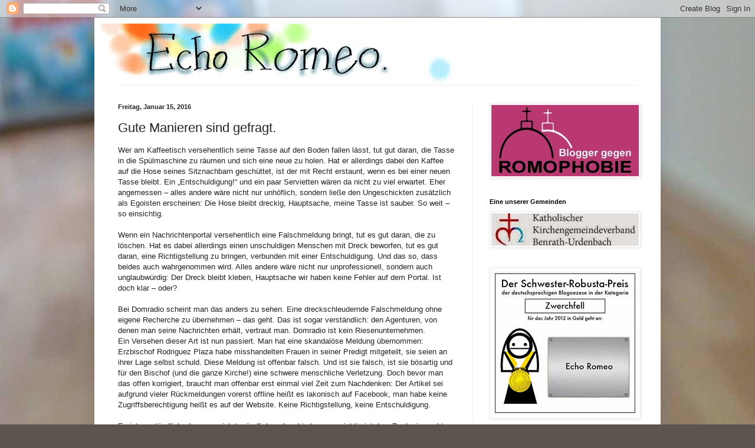

--- FILE ---
content_type: text/html; charset=UTF-8
request_url: https://echoromeo.blogspot.com/2016/01/gute-manieren-sind-gefragt.html
body_size: 38793
content:
<!DOCTYPE html>
<html class='v2' dir='ltr' lang='de'>
<head>
<link href='https://www.blogger.com/static/v1/widgets/335934321-css_bundle_v2.css' rel='stylesheet' type='text/css'/>
<meta content='width=1100' name='viewport'/>
<meta content='text/html; charset=UTF-8' http-equiv='Content-Type'/>
<meta content='blogger' name='generator'/>
<link href='https://echoromeo.blogspot.com/favicon.ico' rel='icon' type='image/x-icon'/>
<link href='http://echoromeo.blogspot.com/2016/01/gute-manieren-sind-gefragt.html' rel='canonical'/>
<link rel="alternate" type="application/atom+xml" title="Echo Romeo - Atom" href="https://echoromeo.blogspot.com/feeds/posts/default" />
<link rel="alternate" type="application/rss+xml" title="Echo Romeo - RSS" href="https://echoromeo.blogspot.com/feeds/posts/default?alt=rss" />
<link rel="service.post" type="application/atom+xml" title="Echo Romeo - Atom" href="https://www.blogger.com/feeds/15935350/posts/default" />

<link rel="alternate" type="application/atom+xml" title="Echo Romeo - Atom" href="https://echoromeo.blogspot.com/feeds/6271331638680688713/comments/default" />
<!--Can't find substitution for tag [blog.ieCssRetrofitLinks]-->
<meta content='http://echoromeo.blogspot.com/2016/01/gute-manieren-sind-gefragt.html' property='og:url'/>
<meta content='Gute Manieren sind gefragt.' property='og:title'/>
<meta content='Wer am Kaffeetisch versehentlich seine Tasse auf den Boden fallen lässt, tut gut daran, die Tasse in die Spülmaschine zu räumen und sich ein...' property='og:description'/>
<title>Echo Romeo: Gute Manieren sind gefragt.</title>
<style id='page-skin-1' type='text/css'><!--
/*
-----------------------------------------------
Blogger Template Style
Name:     Simple
Designer: Blogger
URL:      www.blogger.com
----------------------------------------------- */
/* Content
----------------------------------------------- */
body {
font: normal normal 12px Arial, Tahoma, Helvetica, FreeSans, sans-serif;
color: #222222;
background: #5b544f url(//2.bp.blogspot.com/_Y6IYIme0F0M/TLSgwTIWOwI/AAAAAAAAASA/YorjEeZsVb4/s0-R/flur_verwischt.jpg) no-repeat fixed top center;
padding: 0 40px 40px 40px;
}
html body .region-inner {
min-width: 0;
max-width: 100%;
width: auto;
}
h2 {
font-size: 22px;
}
a:link {
text-decoration:none;
color: #bba021;
}
a:visited {
text-decoration:none;
color: #888888;
}
a:hover {
text-decoration:underline;
color: #ffed32;
}
.body-fauxcolumn-outer .fauxcolumn-inner {
background: transparent none repeat scroll top left;
_background-image: none;
}
.body-fauxcolumn-outer .cap-top {
position: absolute;
z-index: 1;
height: 400px;
width: 100%;
}
.body-fauxcolumn-outer .cap-top .cap-left {
width: 100%;
background: transparent none repeat-x scroll top left;
_background-image: none;
}
.content-outer {
-moz-box-shadow: 0 0 40px rgba(0, 0, 0, .15);
-webkit-box-shadow: 0 0 5px rgba(0, 0, 0, .15);
-goog-ms-box-shadow: 0 0 10px #333333;
box-shadow: 0 0 40px rgba(0, 0, 0, .15);
margin-bottom: 1px;
}
.content-inner {
padding: 10px 10px;
}
.content-inner {
background-color: #ffffff;
}
/* Header
----------------------------------------------- */
.header-outer {
background: #ffffff none repeat-x scroll 0 -400px;
_background-image: none;
}
.Header h1 {
font: normal normal 60px Arial, Tahoma, Helvetica, FreeSans, sans-serif;
color: #bb9832;
text-shadow: -1px -1px 1px rgba(0, 0, 0, .2);
}
.Header h1 a {
color: #bb9832;
}
.Header .description {
font-size: 140%;
color: #777777;
}
.header-inner .Header .titlewrapper {
padding: 22px 30px;
}
.header-inner .Header .descriptionwrapper {
padding: 0 30px;
}
/* Tabs
----------------------------------------------- */
.tabs-inner .section:first-child {
border-top: 1px solid #eeeeee;
}
.tabs-inner .section:first-child ul {
margin-top: -1px;
border-top: 1px solid #eeeeee;
border-left: 0 solid #eeeeee;
border-right: 0 solid #eeeeee;
}
.tabs-inner .widget ul {
background: #f5f5f5 url(https://resources.blogblog.com/blogblog/data/1kt/simple/gradients_light.png) repeat-x scroll 0 -800px;
_background-image: none;
border-bottom: 1px solid #eeeeee;
margin-top: 0;
margin-left: -30px;
margin-right: -30px;
}
.tabs-inner .widget li a {
display: inline-block;
padding: .6em 1em;
font: normal normal 14px Arial, Tahoma, Helvetica, FreeSans, sans-serif;
color: #999999;
border-left: 1px solid #ffffff;
border-right: 1px solid #eeeeee;
}
.tabs-inner .widget li:first-child a {
border-left: none;
}
.tabs-inner .widget li.selected a, .tabs-inner .widget li a:hover {
color: #000000;
background-color: #eeeeee;
text-decoration: none;
}
/* Columns
----------------------------------------------- */
.main-outer {
border-top: 0 solid #eeeeee;
}
.fauxcolumn-left-outer .fauxcolumn-inner {
border-right: 1px solid #eeeeee;
}
.fauxcolumn-right-outer .fauxcolumn-inner {
border-left: 1px solid #eeeeee;
}
/* Headings
----------------------------------------------- */
div.widget > h2,
div.widget h2.title {
margin: 0 0 1em 0;
font: normal bold 11px Arial, Tahoma, Helvetica, FreeSans, sans-serif;
color: #000000;
}
/* Widgets
----------------------------------------------- */
.widget .zippy {
color: #999999;
text-shadow: 2px 2px 1px rgba(0, 0, 0, .1);
}
.widget .popular-posts ul {
list-style: none;
}
/* Posts
----------------------------------------------- */
h2.date-header {
font: normal bold 11px Arial, Tahoma, Helvetica, FreeSans, sans-serif;
}
.date-header span {
background-color: transparent;
color: #222222;
padding: inherit;
letter-spacing: inherit;
margin: inherit;
}
.main-inner {
padding-top: 30px;
padding-bottom: 30px;
}
.main-inner .column-center-inner {
padding: 0 15px;
}
.main-inner .column-center-inner .section {
margin: 0 15px;
}
.post {
margin: 0 0 25px 0;
}
h3.post-title, .comments h4 {
font: normal normal 22px Arial, Tahoma, Helvetica, FreeSans, sans-serif;
margin: .75em 0 0;
}
.post-body {
font-size: 110%;
line-height: 1.4;
position: relative;
}
.post-body img, .post-body .tr-caption-container, .Profile img, .Image img,
.BlogList .item-thumbnail img {
padding: 2px;
background: #ffffff;
border: 1px solid #eeeeee;
-moz-box-shadow: 1px 1px 5px rgba(0, 0, 0, .1);
-webkit-box-shadow: 1px 1px 5px rgba(0, 0, 0, .1);
box-shadow: 1px 1px 5px rgba(0, 0, 0, .1);
}
.post-body img, .post-body .tr-caption-container {
padding: 5px;
}
.post-body .tr-caption-container {
color: #222222;
}
.post-body .tr-caption-container img {
padding: 0;
background: transparent;
border: none;
-moz-box-shadow: 0 0 0 rgba(0, 0, 0, .1);
-webkit-box-shadow: 0 0 0 rgba(0, 0, 0, .1);
box-shadow: 0 0 0 rgba(0, 0, 0, .1);
}
.post-header {
margin: 0 0 1.5em;
line-height: 1.6;
font-size: 90%;
}
.post-footer {
margin: 20px -2px 0;
padding: 5px 10px;
color: #666666;
background-color: #f9f9f9;
border-bottom: 1px solid #eeeeee;
line-height: 1.6;
font-size: 90%;
}
#comments .comment-author {
padding-top: 1.5em;
border-top: 1px solid #eeeeee;
background-position: 0 1.5em;
}
#comments .comment-author:first-child {
padding-top: 0;
border-top: none;
}
.avatar-image-container {
margin: .2em 0 0;
}
#comments .avatar-image-container img {
border: 1px solid #eeeeee;
}
/* Comments
----------------------------------------------- */
.comments .comments-content .icon.blog-author {
background-repeat: no-repeat;
background-image: url([data-uri]);
}
.comments .comments-content .loadmore a {
border-top: 1px solid #999999;
border-bottom: 1px solid #999999;
}
.comments .comment-thread.inline-thread {
background-color: #f9f9f9;
}
.comments .continue {
border-top: 2px solid #999999;
}
/* Accents
---------------------------------------------- */
.section-columns td.columns-cell {
border-left: 1px solid #eeeeee;
}
.blog-pager {
background: transparent none no-repeat scroll top center;
}
.blog-pager-older-link, .home-link,
.blog-pager-newer-link {
background-color: #ffffff;
padding: 5px;
}
.footer-outer {
border-top: 0 dashed #bbbbbb;
}
/* Mobile
----------------------------------------------- */
body.mobile  {
background-size: auto;
}
.mobile .body-fauxcolumn-outer {
background: transparent none repeat scroll top left;
}
.mobile .body-fauxcolumn-outer .cap-top {
background-size: 100% auto;
}
.mobile .content-outer {
-webkit-box-shadow: 0 0 3px rgba(0, 0, 0, .15);
box-shadow: 0 0 3px rgba(0, 0, 0, .15);
}
.mobile .tabs-inner .widget ul {
margin-left: 0;
margin-right: 0;
}
.mobile .post {
margin: 0;
}
.mobile .main-inner .column-center-inner .section {
margin: 0;
}
.mobile .date-header span {
padding: 0.1em 10px;
margin: 0 -10px;
}
.mobile h3.post-title {
margin: 0;
}
.mobile .blog-pager {
background: transparent none no-repeat scroll top center;
}
.mobile .footer-outer {
border-top: none;
}
.mobile .main-inner, .mobile .footer-inner {
background-color: #ffffff;
}
.mobile-index-contents {
color: #222222;
}
.mobile-link-button {
background-color: #bba021;
}
.mobile-link-button a:link, .mobile-link-button a:visited {
color: #ffffff;
}
.mobile .tabs-inner .section:first-child {
border-top: none;
}
.mobile .tabs-inner .PageList .widget-content {
background-color: #eeeeee;
color: #000000;
border-top: 1px solid #eeeeee;
border-bottom: 1px solid #eeeeee;
}
.mobile .tabs-inner .PageList .widget-content .pagelist-arrow {
border-left: 1px solid #eeeeee;
}

--></style>
<style id='template-skin-1' type='text/css'><!--
body {
min-width: 960px;
}
.content-outer, .content-fauxcolumn-outer, .region-inner {
min-width: 960px;
max-width: 960px;
_width: 960px;
}
.main-inner .columns {
padding-left: 0;
padding-right: 310px;
}
.main-inner .fauxcolumn-center-outer {
left: 0;
right: 310px;
/* IE6 does not respect left and right together */
_width: expression(this.parentNode.offsetWidth -
parseInt("0") -
parseInt("310px") + 'px');
}
.main-inner .fauxcolumn-left-outer {
width: 0;
}
.main-inner .fauxcolumn-right-outer {
width: 310px;
}
.main-inner .column-left-outer {
width: 0;
right: 100%;
margin-left: -0;
}
.main-inner .column-right-outer {
width: 310px;
margin-right: -310px;
}
#layout {
min-width: 0;
}
#layout .content-outer {
min-width: 0;
width: 800px;
}
#layout .region-inner {
min-width: 0;
width: auto;
}
body#layout div.add_widget {
padding: 8px;
}
body#layout div.add_widget a {
margin-left: 32px;
}
--></style>
<style>
    body {background-image:url(\/\/2.bp.blogspot.com\/_Y6IYIme0F0M\/TLSgwTIWOwI\/AAAAAAAAASA\/YorjEeZsVb4\/s0-R\/flur_verwischt.jpg);}
    
@media (max-width: 200px) { body {background-image:url(\/\/2.bp.blogspot.com\/_Y6IYIme0F0M\/TLSgwTIWOwI\/AAAAAAAAASA\/YorjEeZsVb4\/w200-R\/flur_verwischt.jpg);}}
@media (max-width: 400px) and (min-width: 201px) { body {background-image:url(\/\/2.bp.blogspot.com\/_Y6IYIme0F0M\/TLSgwTIWOwI\/AAAAAAAAASA\/YorjEeZsVb4\/w400-R\/flur_verwischt.jpg);}}
@media (max-width: 800px) and (min-width: 401px) { body {background-image:url(\/\/2.bp.blogspot.com\/_Y6IYIme0F0M\/TLSgwTIWOwI\/AAAAAAAAASA\/YorjEeZsVb4\/w800-R\/flur_verwischt.jpg);}}
@media (max-width: 1200px) and (min-width: 801px) { body {background-image:url(\/\/2.bp.blogspot.com\/_Y6IYIme0F0M\/TLSgwTIWOwI\/AAAAAAAAASA\/YorjEeZsVb4\/w1200-R\/flur_verwischt.jpg);}}
/* Last tag covers anything over one higher than the previous max-size cap. */
@media (min-width: 1201px) { body {background-image:url(\/\/2.bp.blogspot.com\/_Y6IYIme0F0M\/TLSgwTIWOwI\/AAAAAAAAASA\/YorjEeZsVb4\/w1600-R\/flur_verwischt.jpg);}}
  </style>
<link href='https://www.blogger.com/dyn-css/authorization.css?targetBlogID=15935350&amp;zx=58490de4-9fea-4ae1-87a8-3912a773cb6e' media='none' onload='if(media!=&#39;all&#39;)media=&#39;all&#39;' rel='stylesheet'/><noscript><link href='https://www.blogger.com/dyn-css/authorization.css?targetBlogID=15935350&amp;zx=58490de4-9fea-4ae1-87a8-3912a773cb6e' rel='stylesheet'/></noscript>
<meta name='google-adsense-platform-account' content='ca-host-pub-1556223355139109'/>
<meta name='google-adsense-platform-domain' content='blogspot.com'/>

</head>
<body class='loading variant-pale'>
<div class='navbar section' id='navbar' name='Navbar'><div class='widget Navbar' data-version='1' id='Navbar1'><script type="text/javascript">
    function setAttributeOnload(object, attribute, val) {
      if(window.addEventListener) {
        window.addEventListener('load',
          function(){ object[attribute] = val; }, false);
      } else {
        window.attachEvent('onload', function(){ object[attribute] = val; });
      }
    }
  </script>
<div id="navbar-iframe-container"></div>
<script type="text/javascript" src="https://apis.google.com/js/platform.js"></script>
<script type="text/javascript">
      gapi.load("gapi.iframes:gapi.iframes.style.bubble", function() {
        if (gapi.iframes && gapi.iframes.getContext) {
          gapi.iframes.getContext().openChild({
              url: 'https://www.blogger.com/navbar/15935350?po\x3d6271331638680688713\x26origin\x3dhttps://echoromeo.blogspot.com',
              where: document.getElementById("navbar-iframe-container"),
              id: "navbar-iframe"
          });
        }
      });
    </script><script type="text/javascript">
(function() {
var script = document.createElement('script');
script.type = 'text/javascript';
script.src = '//pagead2.googlesyndication.com/pagead/js/google_top_exp.js';
var head = document.getElementsByTagName('head')[0];
if (head) {
head.appendChild(script);
}})();
</script>
</div></div>
<div class='body-fauxcolumns'>
<div class='fauxcolumn-outer body-fauxcolumn-outer'>
<div class='cap-top'>
<div class='cap-left'></div>
<div class='cap-right'></div>
</div>
<div class='fauxborder-left'>
<div class='fauxborder-right'></div>
<div class='fauxcolumn-inner'>
</div>
</div>
<div class='cap-bottom'>
<div class='cap-left'></div>
<div class='cap-right'></div>
</div>
</div>
</div>
<div class='content'>
<div class='content-fauxcolumns'>
<div class='fauxcolumn-outer content-fauxcolumn-outer'>
<div class='cap-top'>
<div class='cap-left'></div>
<div class='cap-right'></div>
</div>
<div class='fauxborder-left'>
<div class='fauxborder-right'></div>
<div class='fauxcolumn-inner'>
</div>
</div>
<div class='cap-bottom'>
<div class='cap-left'></div>
<div class='cap-right'></div>
</div>
</div>
</div>
<div class='content-outer'>
<div class='content-cap-top cap-top'>
<div class='cap-left'></div>
<div class='cap-right'></div>
</div>
<div class='fauxborder-left content-fauxborder-left'>
<div class='fauxborder-right content-fauxborder-right'></div>
<div class='content-inner'>
<header>
<div class='header-outer'>
<div class='header-cap-top cap-top'>
<div class='cap-left'></div>
<div class='cap-right'></div>
</div>
<div class='fauxborder-left header-fauxborder-left'>
<div class='fauxborder-right header-fauxborder-right'></div>
<div class='region-inner header-inner'>
<div class='header section' id='header' name='Header'><div class='widget Header' data-version='1' id='Header1'>
<div id='header-inner'>
<a href='https://echoromeo.blogspot.com/' style='display: block'>
<img alt='Echo Romeo' height='104px; ' id='Header1_headerimg' src='https://blogger.googleusercontent.com/img/b/R29vZ2xl/AVvXsEjduRvLpoZzX8Yx_9QQPU9poR2Kyxq0sYfMrxUEx-oeBX5-govrLvcTQ_EfizlrYpviu2un1CwrSOdRfmSVjv9EeSZSHhv_sM6pE_3_u5TGpCQ0O3gMy8BHIksiVqyjMcVKp1dE/s910-r/echoromeoneu.jpg' style='display: block' width='600px; '/>
</a>
</div>
</div></div>
</div>
</div>
<div class='header-cap-bottom cap-bottom'>
<div class='cap-left'></div>
<div class='cap-right'></div>
</div>
</div>
</header>
<div class='tabs-outer'>
<div class='tabs-cap-top cap-top'>
<div class='cap-left'></div>
<div class='cap-right'></div>
</div>
<div class='fauxborder-left tabs-fauxborder-left'>
<div class='fauxborder-right tabs-fauxborder-right'></div>
<div class='region-inner tabs-inner'>
<div class='tabs no-items section' id='crosscol' name='Spaltenübergreifend'></div>
<div class='tabs no-items section' id='crosscol-overflow' name='Cross-Column 2'></div>
</div>
</div>
<div class='tabs-cap-bottom cap-bottom'>
<div class='cap-left'></div>
<div class='cap-right'></div>
</div>
</div>
<div class='main-outer'>
<div class='main-cap-top cap-top'>
<div class='cap-left'></div>
<div class='cap-right'></div>
</div>
<div class='fauxborder-left main-fauxborder-left'>
<div class='fauxborder-right main-fauxborder-right'></div>
<div class='region-inner main-inner'>
<div class='columns fauxcolumns'>
<div class='fauxcolumn-outer fauxcolumn-center-outer'>
<div class='cap-top'>
<div class='cap-left'></div>
<div class='cap-right'></div>
</div>
<div class='fauxborder-left'>
<div class='fauxborder-right'></div>
<div class='fauxcolumn-inner'>
</div>
</div>
<div class='cap-bottom'>
<div class='cap-left'></div>
<div class='cap-right'></div>
</div>
</div>
<div class='fauxcolumn-outer fauxcolumn-left-outer'>
<div class='cap-top'>
<div class='cap-left'></div>
<div class='cap-right'></div>
</div>
<div class='fauxborder-left'>
<div class='fauxborder-right'></div>
<div class='fauxcolumn-inner'>
</div>
</div>
<div class='cap-bottom'>
<div class='cap-left'></div>
<div class='cap-right'></div>
</div>
</div>
<div class='fauxcolumn-outer fauxcolumn-right-outer'>
<div class='cap-top'>
<div class='cap-left'></div>
<div class='cap-right'></div>
</div>
<div class='fauxborder-left'>
<div class='fauxborder-right'></div>
<div class='fauxcolumn-inner'>
</div>
</div>
<div class='cap-bottom'>
<div class='cap-left'></div>
<div class='cap-right'></div>
</div>
</div>
<!-- corrects IE6 width calculation -->
<div class='columns-inner'>
<div class='column-center-outer'>
<div class='column-center-inner'>
<div class='main section' id='main' name='Hauptbereich'><div class='widget Blog' data-version='1' id='Blog1'>
<div class='blog-posts hfeed'>

          <div class="date-outer">
        
<h2 class='date-header'><span>Freitag, Januar 15, 2016</span></h2>

          <div class="date-posts">
        
<div class='post-outer'>
<div class='post hentry uncustomized-post-template' itemprop='blogPost' itemscope='itemscope' itemtype='http://schema.org/BlogPosting'>
<meta content='15935350' itemprop='blogId'/>
<meta content='6271331638680688713' itemprop='postId'/>
<a name='6271331638680688713'></a>
<h3 class='post-title entry-title' itemprop='name'>
Gute Manieren sind gefragt.
</h3>
<div class='post-header'>
<div class='post-header-line-1'></div>
</div>
<div class='post-body entry-content' id='post-body-6271331638680688713' itemprop='description articleBody'>
Wer am Kaffeetisch versehentlich seine Tasse auf den Boden fallen lässt, tut gut daran, die Tasse in die Spülmaschine zu räumen und sich eine neue zu holen. Hat er allerdings dabei den Kaffee auf die Hose seines Sitznachbarn geschüttet, ist der mit Recht erstaunt, wenn es bei einer neuen Tasse bleibt. Ein &#8222;Entschuldigung!&#8220; und ein paar Servietten wären da nicht zu viel erwartet. Eher angemessen &#8211; alles andere wäre nicht nur unhöflich, sondern ließe den Ungeschickten zusätzlich als Egoisten erscheinen: Die Hose bleibt dreckig, Hauptsache, meine Tasse ist sauber. So weit &#8211; so einsichtig.<br />
<br />
Wenn ein Nachrichtenportal versehentlich eine Falschmeldung bringt, tut es gut daran, die zu löschen. Hat es dabei allerdings einen unschuldigen Menschen mit Dreck beworfen, tut es gut daran, eine Richtigstellung zu bringen, verbunden mit einer Entschuldigung. Und das so, dass beides auch wahrgenommen wird. Alles andere wäre nicht nur unprofessionell, sondern auch unglaubwürdig: Der Dreck bleibt kleben, Hauptsache wir haben keine Fehler auf dem Portal. Ist doch klar &#8211; oder?<br />
<br />
Bei Domradio scheint man das anders zu sehen. Eine dreckschleudernde Falschmeldung ohne eigene Recherche zu übernehmen &#8211; das geht. Das ist sogar verständlich: den Agenturen, von denen man seine Nachrichten erhält, vertraut man. Domradio ist kein Riesenunternehmen.<br />
Ein Versehen dieser Art ist nun passiert. Man hat eine skandalöse Meldung übernommen: Erzbischof Rodriguez Plaza habe misshandelten Frauen in seiner Predigt mitgeteilt, sie seien an ihrer Lage selbst schuld. Diese Meldung ist offenbar falsch. Und ist sie falsch, ist sie bösartig und für den Bischof (und die ganze Kirche!) eine schwere menschliche Verletzung. Doch bevor man das offen korrigiert, braucht man offenbar erst einmal viel Zeit zum Nachdenken: Der Artikel sei aufgrund vieler Rückmeldungen vorerst offline heißt es lakonisch auf Facebook, man habe keine Zugriffsberechtigung heißt es auf der Website. Keine Richtigstellung, keine Entschuldigung.<br />
<br />
Es ist verständlich, dass man jetzt gründlich recherchiert, sogar wichtig ist das. Doch eins geht nicht: nur das eigene Portal zu putzen. Liebes Domradio, hier wurde ein Schaden angerichtet. 
&#8222;Unsere Meldung, Erzbischof Rodriguez Plaza habe misshandelten Frauen die Schuld an ihrem Zustand gegeben, war falsch. Wir bitten ihn und unsere Leser um Entschuldigung. Eine Übersetzung seiner Predigt, auf die wir uns bezogen, finden Sie hier.&#8220; Seid Ihr unsicher, dann schreibt eben &#8222;&#8230;war offenbar falsch. Für diesen Fall bitten wir&#8230;&#8220;. Aber schreibt!<br />
<br />
Ohne eine solche Meldung an prominenter Stelle entsteht der Eindruck, oder besser: so wird klar, dass es mehr um die Firma geht als um die Inhalte. Dass man mit dem Werfen von Dreck schneller ist, als mit dem angesagten Aufräumen. Dass andere Schaden nehmen dürfen, nur man selbst nicht. Für ein katholisches und sogar kirchliches Unternehmen geht das gar nicht. Willst Du das sein, was Du zu sein vorgibst, Domradio, dann handele.
<br />
<br />
<h3>
<br />1. Ergänzung:</h3>
Inzwischen hat sich etwas getan (<a href="https://www.domradio.de/themen/weltkirche/2016-01-15/spanischer-erzbischof-weist-vorwuerfe-und-falsche-zitate-zurueck" target="_blank">LINK</a>).
Nun, das ist sicher löblich, aber es ist feige.<br />
<br />
Nein, das ist keine &#8222;mediale Fehlinterpretation&#8220;, sondern eine Falschaussage. Nein, es waren nicht &#8222;Einige Medien&#8220;, sondern KNA und Domradio selbst.<br />
Der Bischof von Toledo weist keine Vorwürfe zurück &#8211; das täte jeder, gleich ob er recht hat oder nicht &#8211; sondern es ist klar, dass die Zitate falsch waren.<br />
Wenn man erst jemanden unglaubwürdig macht und dann als Dementi in indirekter Rede, also im Konjunktiv, wiedergibt, wie er sich verteidigt, ist das unzureichend. Klare Zitate gibt es nur &#8222;laut dem vom Erzbistum verbreiteten Predigttext&#8220;. Verbreiten können die hinterher viel, denkt der Leser.<br />
Um im Bild vom Kaffee oben zu bleiben: hier wird nicht "Entschuldigung" gesagt, sondern den anderen in der Runde wird mitgeteilt: "Mein Sitznachbar sagt, es sei eine gute Hose gewesen."<br />
Komisches Verhalten!<br />
<br />
Es geht hier nicht um das Aufklären eines Missverständnisses irgendwelcher Medien, sondern um Anstand, Entschuldigung und die Rücknahme einer eigenen Falschmeldung.<br />
Nun, man kann nicht alles haben. Möglicherweise ist das so ja schon eine stramme Leistung.
<br />
<br />
<br />
<h3>
2. Ergänzung:</h3>
Auf Facebook hat sich Domradio für die Falschmeldung entschuldigt. Man habe das auf der Website richtig gestellt. Der Link dorthin verweist allerdings nach wie vor auf die "mediale Fehlinterpretation".<br />
Nun ja. Warten wir, ob da noch was kommt.
<div style='clear: both;'></div>
</div>
<div class='post-footer'>
<div class='post-footer-line post-footer-line-1'>
<span class='post-author vcard'>
Eingestellt von
<span class='fn' itemprop='author' itemscope='itemscope' itemtype='http://schema.org/Person'>
<meta content='https://www.blogger.com/profile/12146535067885724297' itemprop='url'/>
<a class='g-profile' href='https://www.blogger.com/profile/12146535067885724297' rel='author' title='author profile'>
<span itemprop='name'>Bastian (Sierra Victor)</span>
</a>
</span>
</span>
<span class='post-timestamp'>
um
<meta content='http://echoromeo.blogspot.com/2016/01/gute-manieren-sind-gefragt.html' itemprop='url'/>
<a class='timestamp-link' href='https://echoromeo.blogspot.com/2016/01/gute-manieren-sind-gefragt.html' rel='bookmark' title='permanent link'><abbr class='published' itemprop='datePublished' title='2016-01-15T12:46:00+01:00'>12:46 PM</abbr></a>
</span>
<span class='post-comment-link'>
</span>
<span class='post-icons'>
<span class='item-control blog-admin pid-1274566018'>
<a href='https://www.blogger.com/post-edit.g?blogID=15935350&postID=6271331638680688713&from=pencil' title='Post bearbeiten'>
<img alt='' class='icon-action' height='18' src='https://resources.blogblog.com/img/icon18_edit_allbkg.gif' width='18'/>
</a>
</span>
</span>
<div class='post-share-buttons goog-inline-block'>
</div>
</div>
<div class='post-footer-line post-footer-line-2'>
<span class='post-labels'>
</span>
</div>
<div class='post-footer-line post-footer-line-3'>
<span class='post-location'>
</span>
</div>
</div>
</div>
<div class='comments' id='comments'>
<a name='comments'></a>
<h4>1 Kommentar:</h4>
<div class='comments-content'>
<script async='async' src='' type='text/javascript'></script>
<script type='text/javascript'>
    (function() {
      var items = null;
      var msgs = null;
      var config = {};

// <![CDATA[
      var cursor = null;
      if (items && items.length > 0) {
        cursor = parseInt(items[items.length - 1].timestamp) + 1;
      }

      var bodyFromEntry = function(entry) {
        var text = (entry &&
                    ((entry.content && entry.content.$t) ||
                     (entry.summary && entry.summary.$t))) ||
            '';
        if (entry && entry.gd$extendedProperty) {
          for (var k in entry.gd$extendedProperty) {
            if (entry.gd$extendedProperty[k].name == 'blogger.contentRemoved') {
              return '<span class="deleted-comment">' + text + '</span>';
            }
          }
        }
        return text;
      }

      var parse = function(data) {
        cursor = null;
        var comments = [];
        if (data && data.feed && data.feed.entry) {
          for (var i = 0, entry; entry = data.feed.entry[i]; i++) {
            var comment = {};
            // comment ID, parsed out of the original id format
            var id = /blog-(\d+).post-(\d+)/.exec(entry.id.$t);
            comment.id = id ? id[2] : null;
            comment.body = bodyFromEntry(entry);
            comment.timestamp = Date.parse(entry.published.$t) + '';
            if (entry.author && entry.author.constructor === Array) {
              var auth = entry.author[0];
              if (auth) {
                comment.author = {
                  name: (auth.name ? auth.name.$t : undefined),
                  profileUrl: (auth.uri ? auth.uri.$t : undefined),
                  avatarUrl: (auth.gd$image ? auth.gd$image.src : undefined)
                };
              }
            }
            if (entry.link) {
              if (entry.link[2]) {
                comment.link = comment.permalink = entry.link[2].href;
              }
              if (entry.link[3]) {
                var pid = /.*comments\/default\/(\d+)\?.*/.exec(entry.link[3].href);
                if (pid && pid[1]) {
                  comment.parentId = pid[1];
                }
              }
            }
            comment.deleteclass = 'item-control blog-admin';
            if (entry.gd$extendedProperty) {
              for (var k in entry.gd$extendedProperty) {
                if (entry.gd$extendedProperty[k].name == 'blogger.itemClass') {
                  comment.deleteclass += ' ' + entry.gd$extendedProperty[k].value;
                } else if (entry.gd$extendedProperty[k].name == 'blogger.displayTime') {
                  comment.displayTime = entry.gd$extendedProperty[k].value;
                }
              }
            }
            comments.push(comment);
          }
        }
        return comments;
      };

      var paginator = function(callback) {
        if (hasMore()) {
          var url = config.feed + '?alt=json&v=2&orderby=published&reverse=false&max-results=50';
          if (cursor) {
            url += '&published-min=' + new Date(cursor).toISOString();
          }
          window.bloggercomments = function(data) {
            var parsed = parse(data);
            cursor = parsed.length < 50 ? null
                : parseInt(parsed[parsed.length - 1].timestamp) + 1
            callback(parsed);
            window.bloggercomments = null;
          }
          url += '&callback=bloggercomments';
          var script = document.createElement('script');
          script.type = 'text/javascript';
          script.src = url;
          document.getElementsByTagName('head')[0].appendChild(script);
        }
      };
      var hasMore = function() {
        return !!cursor;
      };
      var getMeta = function(key, comment) {
        if ('iswriter' == key) {
          var matches = !!comment.author
              && comment.author.name == config.authorName
              && comment.author.profileUrl == config.authorUrl;
          return matches ? 'true' : '';
        } else if ('deletelink' == key) {
          return config.baseUri + '/comment/delete/'
               + config.blogId + '/' + comment.id;
        } else if ('deleteclass' == key) {
          return comment.deleteclass;
        }
        return '';
      };

      var replybox = null;
      var replyUrlParts = null;
      var replyParent = undefined;

      var onReply = function(commentId, domId) {
        if (replybox == null) {
          // lazily cache replybox, and adjust to suit this style:
          replybox = document.getElementById('comment-editor');
          if (replybox != null) {
            replybox.height = '250px';
            replybox.style.display = 'block';
            replyUrlParts = replybox.src.split('#');
          }
        }
        if (replybox && (commentId !== replyParent)) {
          replybox.src = '';
          document.getElementById(domId).insertBefore(replybox, null);
          replybox.src = replyUrlParts[0]
              + (commentId ? '&parentID=' + commentId : '')
              + '#' + replyUrlParts[1];
          replyParent = commentId;
        }
      };

      var hash = (window.location.hash || '#').substring(1);
      var startThread, targetComment;
      if (/^comment-form_/.test(hash)) {
        startThread = hash.substring('comment-form_'.length);
      } else if (/^c[0-9]+$/.test(hash)) {
        targetComment = hash.substring(1);
      }

      // Configure commenting API:
      var configJso = {
        'maxDepth': config.maxThreadDepth
      };
      var provider = {
        'id': config.postId,
        'data': items,
        'loadNext': paginator,
        'hasMore': hasMore,
        'getMeta': getMeta,
        'onReply': onReply,
        'rendered': true,
        'initComment': targetComment,
        'initReplyThread': startThread,
        'config': configJso,
        'messages': msgs
      };

      var render = function() {
        if (window.goog && window.goog.comments) {
          var holder = document.getElementById('comment-holder');
          window.goog.comments.render(holder, provider);
        }
      };

      // render now, or queue to render when library loads:
      if (window.goog && window.goog.comments) {
        render();
      } else {
        window.goog = window.goog || {};
        window.goog.comments = window.goog.comments || {};
        window.goog.comments.loadQueue = window.goog.comments.loadQueue || [];
        window.goog.comments.loadQueue.push(render);
      }
    })();
// ]]>
  </script>
<div id='comment-holder'>
<div class="comment-thread toplevel-thread"><ol id="top-ra"><li class="comment" id="c883869091748823954"><div class="avatar-image-container"><img src="//resources.blogblog.com/img/blank.gif" alt=""/></div><div class="comment-block"><div class="comment-header"><cite class="user">corrado</cite><span class="icon user "></span><span class="datetime secondary-text"><a rel="nofollow" href="https://echoromeo.blogspot.com/2016/01/gute-manieren-sind-gefragt.html?showComment=1453131144721#c883869091748823954">4:32 PM</a></span></div><p class="comment-content">Gschwerl!</p><span class="comment-actions secondary-text"><a class="comment-reply" target="_self" data-comment-id="883869091748823954">Antworten</a><span class="item-control blog-admin blog-admin pid-86330493"><a target="_self" href="https://www.blogger.com/comment/delete/15935350/883869091748823954">Löschen</a></span></span></div><div class="comment-replies"><div id="c883869091748823954-rt" class="comment-thread inline-thread hidden"><span class="thread-toggle thread-expanded"><span class="thread-arrow"></span><span class="thread-count"><a target="_self">Antworten</a></span></span><ol id="c883869091748823954-ra" class="thread-chrome thread-expanded"><div></div><div id="c883869091748823954-continue" class="continue"><a class="comment-reply" target="_self" data-comment-id="883869091748823954">Antworten</a></div></ol></div></div><div class="comment-replybox-single" id="c883869091748823954-ce"></div></li></ol><div id="top-continue" class="continue"><a class="comment-reply" target="_self">Kommentar hinzufügen</a></div><div class="comment-replybox-thread" id="top-ce"></div><div class="loadmore hidden" data-post-id="6271331638680688713"><a target="_self">Weitere laden...</a></div></div>
</div>
</div>
<p class='comment-footer'>
<div class='comment-form'>
<a name='comment-form'></a>
<p>
</p>
<a href='https://www.blogger.com/comment/frame/15935350?po=6271331638680688713&hl=de&saa=85391&origin=https://echoromeo.blogspot.com' id='comment-editor-src'></a>
<iframe allowtransparency='true' class='blogger-iframe-colorize blogger-comment-from-post' frameborder='0' height='410px' id='comment-editor' name='comment-editor' src='' width='100%'></iframe>
<script src='https://www.blogger.com/static/v1/jsbin/2830521187-comment_from_post_iframe.js' type='text/javascript'></script>
<script type='text/javascript'>
      BLOG_CMT_createIframe('https://www.blogger.com/rpc_relay.html');
    </script>
</div>
</p>
<div id='backlinks-container'>
<div id='Blog1_backlinks-container'>
</div>
</div>
</div>
</div>

        </div></div>
      
</div>
<div class='blog-pager' id='blog-pager'>
<span id='blog-pager-newer-link'>
<a class='blog-pager-newer-link' href='https://echoromeo.blogspot.com/2016/01/keine-halben-sachen.html' id='Blog1_blog-pager-newer-link' title='Neuerer Post'>Neuerer Post</a>
</span>
<span id='blog-pager-older-link'>
<a class='blog-pager-older-link' href='https://echoromeo.blogspot.com/2016/01/wurdiges.html' id='Blog1_blog-pager-older-link' title='Älterer Post'>Älterer Post</a>
</span>
<a class='home-link' href='https://echoromeo.blogspot.com/'>Startseite</a>
</div>
<div class='clear'></div>
<div class='post-feeds'>
<div class='feed-links'>
Abonnieren
<a class='feed-link' href='https://echoromeo.blogspot.com/feeds/6271331638680688713/comments/default' target='_blank' type='application/atom+xml'>Kommentare zum Post (Atom)</a>
</div>
</div>
</div></div>
</div>
</div>
<div class='column-left-outer'>
<div class='column-left-inner'>
<aside>
</aside>
</div>
</div>
<div class='column-right-outer'>
<div class='column-right-inner'>
<aside>
<div class='sidebar section' id='sidebar-right-1'><div class='widget Image' data-version='1' id='Image5'>
<div class='widget-content'>
<img alt='' height='121' id='Image5_img' src='https://blogger.googleusercontent.com/img/b/R29vZ2xl/AVvXsEjvmw1lFf_5G-A32O47OJ2iFcCneonLTA4Lg9yM2LiHmxcU_LEvF7Q2-N-zjbrJ86QC4JR4X9zP6iZGD8d1HFksh73fHa_dkGQKpvXInrk73x5iZoUHPG4z3hvJ9uMlm0bVuoi2Vg/s1600/Romophobie250.jpg' width='250'/>
<br/>
</div>
<div class='clear'></div>
</div><div class='widget Image' data-version='1' id='Image4'>
<h2>Eine unserer Gemeinden</h2>
<div class='widget-content'>
<a href='http://gemeinden.erzbistum-koeln.de/katholiken-benrath-urdenbach_1/start/'>
<img alt='Eine unserer Gemeinden' height='55' id='Image4_img' src='https://blogger.googleusercontent.com/img/b/R29vZ2xl/AVvXsEjHDau-AY9mWMOdeLq4VKOAI8DQxSvC729IVnF5eB5hJtuzgoOZaKmEP0F7lEJMdYxVXfDtJZRlk2NPzQ_eUTvr3KI00OMBDQAEogCpWRI_CMLWPPuGPQuGRePhv6RQWmH4cfZOYg/s1600/Gemeinde_250.jpg' width='250'/>
</a>
<br/>
</div>
<div class='clear'></div>
</div><div class='widget Image' data-version='1' id='Image2'>
<div class='widget-content'>
<img alt='' height='250' id='Image2_img' src='https://blogger.googleusercontent.com/img/b/R29vZ2xl/AVvXsEgi7Nd9vSwOz_MMv6Zod6Y3PDdnhJ7SbJ7U0tRmChkr-zj_pEsX2S6wnCIV9-6ZnVFOElxjUF3mismUc3VcophHC2ZN-eKs3qexANpu83e8b_RxJ9eIXLPFvWx2YX36jR4_WbWrIg/s300/Zwerchfell_gold.jpg' width='250'/>
<br/>
</div>
<div class='clear'></div>
</div>
<div class='widget Followers' data-version='1' id='Followers1'>
<h2 class='title'>Follower</h2>
<div class='widget-content'>
<div id='Followers1-wrapper'>
<div style='margin-right:2px;'>
<div><script type="text/javascript" src="https://apis.google.com/js/platform.js"></script>
<div id="followers-iframe-container"></div>
<script type="text/javascript">
    window.followersIframe = null;
    function followersIframeOpen(url) {
      gapi.load("gapi.iframes", function() {
        if (gapi.iframes && gapi.iframes.getContext) {
          window.followersIframe = gapi.iframes.getContext().openChild({
            url: url,
            where: document.getElementById("followers-iframe-container"),
            messageHandlersFilter: gapi.iframes.CROSS_ORIGIN_IFRAMES_FILTER,
            messageHandlers: {
              '_ready': function(obj) {
                window.followersIframe.getIframeEl().height = obj.height;
              },
              'reset': function() {
                window.followersIframe.close();
                followersIframeOpen("https://www.blogger.com/followers/frame/15935350?colors\x3dCgt0cmFuc3BhcmVudBILdHJhbnNwYXJlbnQaByMyMjIyMjIiByNiYmEwMjEqByNmZmZmZmYyByMwMDAwMDA6ByMyMjIyMjJCByNiYmEwMjFKByM5OTk5OTlSByNiYmEwMjFaC3RyYW5zcGFyZW50\x26pageSize\x3d21\x26hl\x3dde\x26origin\x3dhttps://echoromeo.blogspot.com");
              },
              'open': function(url) {
                window.followersIframe.close();
                followersIframeOpen(url);
              }
            }
          });
        }
      });
    }
    followersIframeOpen("https://www.blogger.com/followers/frame/15935350?colors\x3dCgt0cmFuc3BhcmVudBILdHJhbnNwYXJlbnQaByMyMjIyMjIiByNiYmEwMjEqByNmZmZmZmYyByMwMDAwMDA6ByMyMjIyMjJCByNiYmEwMjFKByM5OTk5OTlSByNiYmEwMjFaC3RyYW5zcGFyZW50\x26pageSize\x3d21\x26hl\x3dde\x26origin\x3dhttps://echoromeo.blogspot.com");
  </script></div>
</div>
</div>
<div class='clear'></div>
</div>
</div><div class='widget BlogList' data-version='1' id='BlogList1'>
<h2 class='title'>Blogoezese</h2>
<div class='widget-content'>
<div class='blog-list-container' id='BlogList1_container'>
<ul id='BlogList1_blogs'>
<li style='display: block;'>
<div class='blog-icon'>
<img data-lateloadsrc='https://lh3.googleusercontent.com/blogger_img_proxy/AEn0k_u6Z89DLgS_7ysyb9iB_D8tRtKnoPgfzlvcpkSID3hHXAslkXWks4L46cyKCTqkSHIC4CeeaPcTgKaSNkc1w1PoOl9wi0FUjAq3oA=s16-w16-h16' height='16' width='16'/>
</div>
<div class='blog-content'>
<div class='blog-title'>
<a href='https://unendlichgeliebt.com' target='_blank'>
Gekreuz(siegt)</a>
</div>
<div class='item-content'>
<span class='item-title'>
<a href='https://unendlichgeliebt.com/kaffee-gedanken-weiter/' target='_blank'>
Kaffee. Gedanken. Weiter.
</a>
</span>

                      -
                    
<span class='item-snippet'>


Der Tag fängt an wie so viele. Der Wecker klingelt. &#9200; Man steht auf.Nicht 
voller Energie, aber auch nicht völlig am Ende.Kaffee. &#9749;&#65039; Ein Blick aufs 
Handy....
</span>
<div class='item-time'>
vor 2 Tagen
</div>
</div>
</div>
<div style='clear: both;'></div>
</li>
<li style='display: block;'>
<div class='blog-icon'>
<img data-lateloadsrc='https://lh3.googleusercontent.com/blogger_img_proxy/AEn0k_sEjaHGlrPdvkHA1FRqm2I-5cbr0en3fP22iDF8jXWxEvbvRxcCfGywGySzcIdWU4u8eWKY7jvhNPd8rdF1dLvhKTihWOnTl3c8_7YrlMGOPQ=s16-w16-h16' height='16' width='16'/>
</div>
<div class='blog-content'>
<div class='blog-title'>
<a href='http://die-missionen.blogspot.com/' target='_blank'>
Die auswärtigen Missionen</a>
</div>
<div class='item-content'>
<span class='item-title'>
<a href='http://die-missionen.blogspot.com/2026/01/kardinal-rauscher-uber-das-steyler.html' target='_blank'>
Kardinal Rauscher über das Steyler Missionswerk
</a>
</span>

                      -
                    
<span class='item-snippet'>


 


Noch kurz vor seinem Tod im Jahr 1875 zeigte Kardinal Joseph Othmar von 
Rauscher, Fürsterzbischof von Wien, nach Arnold Janssens Besuch seine 
Unterst...
</span>
<div class='item-time'>
vor 2 Tagen
</div>
</div>
</div>
<div style='clear: both;'></div>
</li>
<li style='display: block;'>
<div class='blog-icon'>
<img data-lateloadsrc='https://lh3.googleusercontent.com/blogger_img_proxy/AEn0k_ujFjy46VYLk7foY_NSjYoSw7zJ_3D4zJ0cylcEMcxscF6YrmEkvSApdKBcRPGaRp8TAUWItgcglDmaoEM9nbFbHb4=s16-w16-h16' height='16' width='16'/>
</div>
<div class='blog-content'>
<div class='blog-title'>
<a href='https://katholon.de' target='_blank'>
katholon Blog</a>
</div>
<div class='item-content'>
<span class='item-title'>
<a href='https://katholon.de/artikeldiebstahl-durch-eine-fakenewsschleuder/' target='_blank'>
Artikeldiebstahl durch eine Fakenewsschleuder
</a>
</span>

                      -
                    
<span class='item-snippet'>
Ein neues Portal mit geklauten Artikeln ist online. Es ist nicht nur eine 
Frechheit, Autoren zu bestehlen, es ist eine lausige Propaganda- und 
Fakenewsschl...
</span>
<div class='item-time'>
vor 5 Tagen
</div>
</div>
</div>
<div style='clear: both;'></div>
</li>
<li style='display: block;'>
<div class='blog-icon'>
<img data-lateloadsrc='https://lh3.googleusercontent.com/blogger_img_proxy/AEn0k_sqMQRuUTjqmTvdc3N0Um5HQJPHuj3q1hMri-Nnblnte_Q-_OUKl1wJX2qY83An6TNaQZounQERbIbyL_5wzMEf1jqPbscj5PN8ytri2xPadtranheeRCc=s16-w16-h16' height='16' width='16'/>
</div>
<div class='blog-content'>
<div class='blog-title'>
<a href='https://sacerdos-viennensis.blogspot.com/' target='_blank'>
sacerdos viennensis</a>
</div>
<div class='item-content'>
<span class='item-title'>
<a href='https://sacerdos-viennensis.blogspot.com/2026/01/die-himmel-offnen-sich-taufe-des-herrn.html' target='_blank'>
Die Himmel öffnen sich - Taufe des Herrn
</a>
</span>

                      -
                    
<span class='item-snippet'>


 


*Taufe des Herrn*Glasfenster des geflügelten Johannes in der 
Johanneskathedrale in Przemysl
Glasfenster in der Kathedrale von Brüssel, B16, 13.1.2008
...
</span>
<div class='item-time'>
vor 6 Tagen
</div>
</div>
</div>
<div style='clear: both;'></div>
</li>
<li style='display: block;'>
<div class='blog-icon'>
<img data-lateloadsrc='https://lh3.googleusercontent.com/blogger_img_proxy/AEn0k_twS3EVUSqVmg-vSaHZvTJcC3H4p8BKqeUaBQM77zx96xYZvRThk_LlQV0tXkuzqkk5cZYHfCYST91MzzniE9rF3YBU8oLZSFi2DlynRT7Xza4Q=s16-w16-h16' height='16' width='16'/>
</div>
<div class='blog-content'>
<div class='blog-title'>
<a href='https://dashoerendeherz.blogspot.com/' target='_blank'>
Das hörende Herz</a>
</div>
<div class='item-content'>
<span class='item-title'>
<a href='https://dashoerendeherz.blogspot.com/2026/01/beten-wir-mit-dem-papst-im-januar-2026.html' target='_blank'>
Beten wir mit dem Papst im Januar 2026: Für das Gebet mit dem Wort Gottes
</a>
</span>

                      -
                    
<span class='item-snippet'>



Wir beten, dass das Gebet mit dem Wort Gottes Nahrung für unser Leben und 
Quelle der Hoffnung in unseren Gemeinschaften sei und uns hilft, eine 
geschwis...
</span>
<div class='item-time'>
vor 6 Tagen
</div>
</div>
</div>
<div style='clear: both;'></div>
</li>
<li style='display: block;'>
<div class='blog-icon'>
<img data-lateloadsrc='https://lh3.googleusercontent.com/blogger_img_proxy/AEn0k_uQ82OFE8_G1YMNTxwpzrc6W0D4qi2U4IYNGv_FeiOgo8sYx6tpbcWugbU8mrn5p-e-9HAlfxc5OyugS_zDlhvkFNus-G1PK7C6iFN1z7fwMQ=s16-w16-h16' height='16' width='16'/>
</div>
<div class='blog-content'>
<div class='blog-title'>
<a href='https://www.blog-frischer-wind.de/' target='_blank'>
Frischer Wind</a>
</div>
<div class='item-content'>
<span class='item-title'>
<a href='https://www.blog-frischer-wind.de/2026/01/fur-das-gebet-mit-dem-wort-gottes.html' target='_blank'>
Für das Gebet mit dem WORT GOTTES
</a>
</span>

                      -
                    
<span class='item-snippet'>


 

Im Namen des Vaters, des Sohnes und des Heiligen Geistes. Amen. 

Herr Jesus, lebendiges Wort des Vaters, in Dir finden wir das Licht, das 
unsere Schri...
</span>
<div class='item-time'>
vor 1 Woche
</div>
</div>
</div>
<div style='clear: both;'></div>
</li>
<li style='display: block;'>
<div class='blog-icon'>
<img data-lateloadsrc='https://lh3.googleusercontent.com/blogger_img_proxy/AEn0k_sYQHjJRo08v57h3z0QbeQZHUJWe4TCkDibuck6iOt5LbBFISl2yS5w03q-TT2lYxxBUGlc8HsGwhnlmrpdD-RuuOy7GyxTzBUu=s16-w16-h16' height='16' width='16'/>
</div>
<div class='blog-content'>
<div class='blog-title'>
<a href='https://www.vaticarsten.de' target='_blank'>
vaticarsten.de</a>
</div>
<div class='item-content'>
<span class='item-title'>
<a href='https://www.vaticarsten.de/2026/01/stabile-demokratie-braucht-vielfalt/' target='_blank'>
Stabile Demokratie braucht Vielfalt
</a>
</span>

                      -
                    
<span class='item-snippet'>
Zwischen rechten und linken Weltbildern gibt es fundamentale Unterschiede &#8211; 
im Menschenbild selbst!
</span>
<div class='item-time'>
vor 1 Woche
</div>
</div>
</div>
<div style='clear: both;'></div>
</li>
<li style='display: block;'>
<div class='blog-icon'>
<img data-lateloadsrc='https://lh3.googleusercontent.com/blogger_img_proxy/AEn0k_tYTkW_p-D17EEoRn8xIZH9V7GguGtOFWwhrp65nHiKHLaFjWUoy-qyXTH9zF2TfoA6-_NoXAMPEGwehczYBnPcoLKunGWiKlWmwfo=s16-w16-h16' height='16' width='16'/>
</div>
<div class='blog-content'>
<div class='blog-title'>
<a href='http://adtiliam.blogspot.com/' target='_blank'>
AD TILIAM</a>
</div>
<div class='item-content'>
<span class='item-title'>
<a href='http://adtiliam.blogspot.com/2025/11/die-arche-noah-christlich-gedeutet.html' target='_blank'>
Die Arche Noah christlich gedeutet (Adamus Scotus)
</a>
</span>

                      -
                    
<span class='item-snippet'>


Aus: Adamus Scotus, De Tripartito Tabernaculo, Dryburgh 1180

Übersetzung aus: Friedrich Ohly, Schriften zur mittelalterlichen 
Bedeutungsforschung, Darmst...
</span>
<div class='item-time'>
vor 1 Monat
</div>
</div>
</div>
<div style='clear: both;'></div>
</li>
<li style='display: block;'>
<div class='blog-icon'>
<img data-lateloadsrc='https://lh3.googleusercontent.com/blogger_img_proxy/AEn0k_ssam-gHo4VZsxX_fXuRcqUIW15GP1urPOiGH8-S6h1BzO8chClGOh0Ns0riACNqoQ56fbuQmacy7b_bO7_AA=s16-w16-h16' height='16' width='16'/>
</div>
<div class='blog-content'>
<div class='blog-title'>
<a href='http://kephas.de' target='_blank'>
kephas.de</a>
</div>
<div class='item-content'>
<span class='item-title'>
<a href='http://kephas.de/geistlich/they-let-him-down/' target='_blank'>
They Let him Down
</a>
</span>

                      -
                    
<span class='item-snippet'>
Markus, 2,1-12 &#187;Als er nach Tagen abermals nach Kafarnaum kam, wurde 
gehört, er sei im Haus. Und viele liefen zusammen, sodass auch im Torhof 
kein Platz me...
</span>
<div class='item-time'>
vor 1 Monat
</div>
</div>
</div>
<div style='clear: both;'></div>
</li>
<li style='display: block;'>
<div class='blog-icon'>
<img data-lateloadsrc='https://lh3.googleusercontent.com/blogger_img_proxy/AEn0k_s3zB01q3W5gF6Tjf6bOXXvdh8Pt7iNP_dlecKBH7zOUhQj1dkVqHQTuAhXzoeGm-fhhyyjcIstk67JbUGw1angGWQBU_-sf5PB=s16-w16-h16' height='16' width='16'/>
</div>
<div class='blog-content'>
<div class='blog-title'>
<a href='http://elsalaska.twoday.net/' target='_blank'>
Elsas Nacht(b)revier</a>
</div>
<div class='item-content'>
<span class='item-title'>
<a href='http://elsalaska.twoday.net/stories/1022709201/' target='_blank'>
#Stadtbild
</a>
</span>

                      -
                    
<span class='item-snippet'>
https://youtu.be/ZWmrfgj0MZI?si=6wqw4rkgJLryie4E
</span>
<div class='item-time'>
vor 2 Monaten
</div>
</div>
</div>
<div style='clear: both;'></div>
</li>
<li style='display: block;'>
<div class='blog-icon'>
<img data-lateloadsrc='https://lh3.googleusercontent.com/blogger_img_proxy/AEn0k_vQH3C_dn0y_OS68a47JvshiS0d797dr5Z0OpdnTVv3JGAc2bVGuXV3na94FIRw1ACM1d5QMSoa-2kqun97VI2elQl63UlbtrgQz1d4=s16-w16-h16' height='16' width='16'/>
</div>
<div class='blog-content'>
<div class='blog-title'>
<a href='http://thomassein.blogspot.com/' target='_blank'>
Thomas sein Abendland</a>
</div>
<div class='item-content'>
<span class='item-title'>
<a href='http://thomassein.blogspot.com/2025/09/eschatologie.html' target='_blank'>
Eschatologie
</a>
</span>

                      -
                    
<span class='item-snippet'>


Teil 1 -Hölle 
Ich sitze mittags in der Kneipe - auf dem Stadtfest beginnt der Baß zu 
wummern - ca. 100m entfernt - man kann sich innen nicht mehr unterha...
</span>
<div class='item-time'>
vor 4 Monaten
</div>
</div>
</div>
<div style='clear: both;'></div>
</li>
<li style='display: block;'>
<div class='blog-icon'>
<img data-lateloadsrc='https://lh3.googleusercontent.com/blogger_img_proxy/AEn0k_tg1oBE1gJbxOMKrJkKEOXNNne-X_WmgvP84-PqiOZYQQ55dGLvEAbqtSp-_OnvtxgvH6okGRiLuNlk5GgkmyMliMoHsyZfmFARGagHJZg=s16-w16-h16' height='16' width='16'/>
</div>
<div class='blog-content'>
<div class='blog-title'>
<a href='https://weihrausch.wordpress.com' target='_blank'>
Weihrausch und Gnadenvergiftung</a>
</div>
<div class='item-content'>
<span class='item-title'>
<a href='https://weihrausch.wordpress.com/2024/06/11/lavash-immaterielles-weltkulturerbe/' target='_blank'>
Lavash &#8211; Immaterielles Weltkulturerbe
</a>
</span>

                      -
                    
<span class='item-snippet'>
Während meiner Armenienreise hat unsere Gruppe auch zusehen dürfen, wie 
höchst routiniert auf traditionelle Weise Lavash gebacken wurde. Das 
traditionelle ...
</span>
<div class='item-time'>
vor 1 Jahr
</div>
</div>
</div>
<div style='clear: both;'></div>
</li>
<li style='display: block;'>
<div class='blog-icon'>
<img data-lateloadsrc='https://lh3.googleusercontent.com/blogger_img_proxy/AEn0k_u1pCLe4mlWhIjeO_mG8wowbo2p9Fr5ZkcYM6glKY72bYVKOfib8Z1O06239p-8tzhmuDl47xG7LvyykqzuCahiOGrtQKsdSDxB9sbR=s16-w16-h16' height='16' width='16'/>
</div>
<div class='blog-content'>
<div class='blog-title'>
<a href='http://invenimus.blogspot.com/' target='_blank'>
Invenimus Messiam</a>
</div>
<div class='item-content'>
<span class='item-title'>
<a href='http://invenimus.blogspot.com/2023/12/weihnachten-in-der-kath-kirche-2023.html' target='_blank'>
Weihnachten in der kath. Kirche 2023
</a>
</span>

                      -
                    
<span class='item-snippet'>



 Trotz allem: 

Puer natus est nobis,
et filius datus est nobis
cuius imperium super humerum eius
et vocabitur nomen eius, magni consilii angelus.

</span>
<div class='item-time'>
vor 2 Jahren
</div>
</div>
</div>
<div style='clear: both;'></div>
</li>
<li style='display: block;'>
<div class='blog-icon'>
<img data-lateloadsrc='https://lh3.googleusercontent.com/blogger_img_proxy/AEn0k_uOKNoYLMx2H2Y5aWgnlc4DQYQIbyikvWB1iT6wXZCpb7UK_-vLaxy_rD981tv1QiENqGjarzWHAgYTLXXWAN0Je4IsCAsLwGE=s16-w16-h16' height='16' width='16'/>
</div>
<div class='blog-content'>
<div class='blog-title'>
<a href='https://freiburgbaerin.eu' target='_blank'>
Anni Freiburgbärin von Huflattich</a>
</div>
<div class='item-content'>
<span class='item-title'>
<a href='https://freiburgbaerin.eu/2023/12/03/quo-vadis-germania/' target='_blank'>
Quo vadis, Germania?
</a>
</span>

                      -
                    
<span class='item-snippet'>
Grünfüßig in den Abgrund? Das Deutschland-vor-Huhn scheint sehr 
suizidgefährdet. Kann es sich noch berappeln? Man sollte die Hoffnung nicht 
zu früh begraben.
</span>
<div class='item-time'>
vor 2 Jahren
</div>
</div>
</div>
<div style='clear: both;'></div>
</li>
<li style='display: block;'>
<div class='blog-icon'>
<img data-lateloadsrc='https://lh3.googleusercontent.com/blogger_img_proxy/AEn0k_vM7kkycWjWp8KFpx6ca03x67FF13nGl61drd-YfKZc-isRxCko0eb2AGgf-NhVs-v0-cMGg0g0g2Zv-4HElujdp2UxTci65XK2R6Rn=s16-w16-h16' height='16' width='16'/>
</div>
<div class='blog-content'>
<div class='blog-title'>
<a href='http://www.sanktleibowitz.org/' target='_blank'>
Orden des Leibowitz</a>
</div>
<div class='item-content'>
<span class='item-title'>
<a href='https://www.sanktleibowitz.org/five-lobby-groups-call-for-statewide-non-cooperation-movement-on-november-25/' target='_blank'>
Five lobby groups call for statewide non-cooperation movement on November 25
</a>
</span>

                      -
                    
<span class='item-snippet'>
Syllad | The rising MeghalayaNovember 23, 2022 Five pressure groups decided 
on Wednesday to hold a sit-in protest on Thursday and a statewide 
non-cooperati...
</span>
<div class='item-time'>
vor 3 Jahren
</div>
</div>
</div>
<div style='clear: both;'></div>
</li>
<li style='display: block;'>
<div class='blog-icon'>
<img data-lateloadsrc='https://lh3.googleusercontent.com/blogger_img_proxy/AEn0k_uWc4PvNb1Wf4INeTIwIv1kbSvJnAG2JgYESSoY9qw7ip5BqLIT0V5IPO6ICpLYXU1wpiOHXHVpX6GNE2mWz-i5W6n3-DjsiJBZUpN8PatFKhE=s16-w16-h16' height='16' width='16'/>
</div>
<div class='blog-content'>
<div class='blog-title'>
<a href='https://superpelliceum.blogspot.com/' target='_blank'>
Superpelliceum</a>
</div>
<div class='item-content'>
<span class='item-title'>
<a href='https://superpelliceum.blogspot.com/2022/08/ein-wichtiges-zeitdokument.html' target='_blank'>
Ein wichtiges Zeitdokument
</a>
</span>

                      -
                    
<span class='item-snippet'>


Zwischen den ganzen "Influenza" (Monika Gruber)- Videos und sonstigen 
Unnötigkeiten findet sich eine Perle aus dem Archiv des ZDF: Eine Reportage 
plus Pf...
</span>
<div class='item-time'>
vor 3 Jahren
</div>
</div>
</div>
<div style='clear: both;'></div>
</li>
<li style='display: block;'>
<div class='blog-icon'>
<img data-lateloadsrc='https://lh3.googleusercontent.com/blogger_img_proxy/AEn0k_sZnccwj_ykKF5wTKilRzanT5daPy_wJTm_GPBLZsSX3n_EQcv-r4iEpct-JU2tqyVIUHcf3TElkAOH-GPZHyQinDxyeKhR=s16-w16-h16' height='16' width='16'/>
</div>
<div class='blog-content'>
<div class='blog-title'>
<a href='https://meetingjesus.de/' target='_blank'>
Meeting Jesus</a>
</div>
<div class='item-content'>
<span class='item-title'>
<a href='https://meetingjesus.de/impuls/ein-meisterwerk-gottes' target='_blank'>
Ein Meisterwerk Gottes
</a>
</span>

                      -
                    
<span class='item-snippet'>
Im Leben werden wir auf Ungerechtigkeiten und Herausforderungen stoßen. Das 
ist unschön, aber lass dir dein Leben nicht madig reden. Gott kennt jeden 
deine...
</span>
<div class='item-time'>
vor 3 Jahren
</div>
</div>
</div>
<div style='clear: both;'></div>
</li>
<li style='display: block;'>
<div class='blog-icon'>
<img data-lateloadsrc='https://lh3.googleusercontent.com/blogger_img_proxy/AEn0k_tRRyleo9fBOm0RvIiv1jwJDFlxT6Qw76wz-Hus-aVXFx37MnIvlYcSn4VyKO6Q8mg_7RhlhnBtufsK2wjR06YJ9gYZxjeBdhsgCxOPDmW13Q=s16-w16-h16' height='16' width='16'/>
</div>
<div class='blog-content'>
<div class='blog-title'>
<a href='https://das-mariechen.blogspot.com/' target='_blank'>
Maria Magdalena</a>
</div>
<div class='item-content'>
<span class='item-title'>
<a href='https://das-mariechen.blogspot.com/2022/02/theologische-analphabeten.html' target='_blank'>
Theologische Analphabeten
</a>
</span>

                      -
                    
<span class='item-snippet'>
 Liturgiekurs. Thema: Segnen, Segensfeier. Der Kursleiter packt irgendwann 
- auf die Frage: "Was kann man denn eigentlich noch segnen?" das 
Benediktionale ...
</span>
<div class='item-time'>
vor 3 Jahren
</div>
</div>
</div>
<div style='clear: both;'></div>
</li>
<li style='display: block;'>
<div class='blog-icon'>
<img data-lateloadsrc='https://lh3.googleusercontent.com/blogger_img_proxy/AEn0k_tcxzZt_2-VFaPNEZIzHHUDU9RacYjxQ4FUj4_MmnUSBcLzvVdcjl-IwuK95DWM_z4cP_bABIr-TP6towisdF-gjWZYM_GjNQ=s16-w16-h16' height='16' width='16'/>
</div>
<div class='blog-content'>
<div class='blog-title'>
<a href='https://www.apfelmuse.de' target='_blank'>
Bachmichels</a>
</div>
<div class='item-content'>
<span class='item-title'>
<a href='https://www.apfelmuse.de/2021/12/05/nikolausabend/' target='_blank'>
Türchen im Advent: ein ganz anderer Nikolausabend
</a>
</span>

                      -
                    
<span class='item-snippet'>


Und wenn das mit dem Nikolaus ganz anders wäre? Ich finde die Idee und die 
Umsetzung wirklich sehr berührend. Mein Nikolaus kommt heute als 
grünberocktes...
</span>
<div class='item-time'>
vor 4 Jahren
</div>
</div>
</div>
<div style='clear: both;'></div>
</li>
<li style='display: block;'>
<div class='blog-icon'>
<img data-lateloadsrc='https://lh3.googleusercontent.com/blogger_img_proxy/AEn0k_uys20jtxgoV_hsEHhkW7Lqsx7fqT8kqsKsdvhwQDzspK9FIRwRiDSCJmnPz3wUjrX8OvHiywZNg0LkiLFu0U_wkAsBPqy3NGToSDAMU2k_Yw=s16-w16-h16' height='16' width='16'/>
</div>
<div class='blog-content'>
<div class='blog-title'>
<a href='http://brautdeslammes.blogspot.com/' target='_blank'>
Braut des Lammes</a>
</div>
<div class='item-content'>
<span class='item-title'>
<a href='http://brautdeslammes.blogspot.com/2021/08/zwischendurch-il-trittico.html' target='_blank'>
Zwischendurch&#8230; Il Trittico
</a>
</span>

                      -
                    
<span class='item-snippet'>

Wenn man Dinge gebraucht erwirbt, kann man interessante Erfahrungen machen. 
Auch kommt man manchmal nicht umhin zu fragen: Wer war wohl der frühere 
Besitz...
</span>
<div class='item-time'>
vor 4 Jahren
</div>
</div>
</div>
<div style='clear: both;'></div>
</li>
<li style='display: block;'>
<div class='blog-icon'>
<img data-lateloadsrc='https://lh3.googleusercontent.com/blogger_img_proxy/AEn0k_tJZTmm4mKkxZ5YeOxCJxR3XID9mq_QdbmmhsgFXXqxvbIv0X1wVGPImFMzncsLr2JyMw-VLgXG7P9yXmcvbfBI7T8dq5NSrVuYhsHi2EdzYGjOi5M=s16-w16-h16' height='16' width='16'/>
</div>
<div class='blog-content'>
<div class='blog-title'>
<a href='https://wegwahrheitleben.wordpress.com' target='_blank'>
Weg Wahrheit Leben &#8224; &#187; Jesus, die Pharisäer und die Ehebrecherin</a>
</div>
<div class='item-content'>
<span class='item-title'>
<a href='https://wegwahrheitleben.wordpress.com/2021/05/29/anna-maria-taigi/' target='_blank'>
Anna Maria Taigi
</a>
</span>

                      -
                    
<span class='item-snippet'>
Am Fest der Heiligsten Dreifaltigkeit 1920, das damals so wie dieses Jahr 
auf den 30. Mai fiel, wurde die Italienerin Anna Maria Taigi (1769-1837) 
seligges...
</span>
<div class='item-time'>
vor 4 Jahren
</div>
</div>
</div>
<div style='clear: both;'></div>
</li>
<li style='display: block;'>
<div class='blog-icon'>
<img data-lateloadsrc='https://lh3.googleusercontent.com/blogger_img_proxy/AEn0k_v8i04cy-cTKbHLs0hBhru1cMauXNF4bKF0YluW6MK5Z99ESZDPK2Iei_KpJ4n8r_Y6JzsDWgFRe7LGvuLagLahCSkLFnsjvkKKGs_u-503Fmw=s16-w16-h16' height='16' width='16'/>
</div>
<div class='blog-content'>
<div class='blog-title'>
<a href='https://www.das-ja-des-glaubens.de' target='_blank'>
Das Ja des Glaubens</a>
</div>
<div class='item-content'>
<span class='item-title'>
<a href='https://www.das-ja-des-glaubens.de/wie-man-espresso-mit-einer-kaffeemaschine-braut/' target='_blank'>
Wie man Espresso mit einer Kaffeemaschine braut
</a>
</span>

                      -
                    
<span class='item-snippet'>
Kaffee-Espresso ist eine bevorzugte Methode zur Herstellung von Kaffee 
italienischen Ursprungs, bei der eine winzige Menge fast kochenden Wassers 
unter

Re...
</span>
<div class='item-time'>
vor 5 Jahren
</div>
</div>
</div>
<div style='clear: both;'></div>
</li>
<li style='display: block;'>
<div class='blog-icon'>
<img data-lateloadsrc='https://lh3.googleusercontent.com/blogger_img_proxy/AEn0k_v3TVtp2PSPwcUAWXpfL-H81i_KEEGL3298nAVmAjKxOj3I_Sg65sGOnyUQRvQxiuE6SUaOVoQmRmHjUllhvm6jKoj18Ze5QrkyWgdZ4-jd8NpQlh_VjJVTPA=s16-w16-h16' height='16' width='16'/>
</div>
<div class='blog-content'>
<div class='blog-title'>
<a href='https://gregorianischer-choral.blogspot.com/' target='_blank'>
Gregorianischer Choral</a>
</div>
<div class='item-content'>
<span class='item-title'>
<a href='https://gregorianischer-choral.blogspot.com/2020/05/feria-sexta-in-passione-et-morte-domini.html' target='_blank'>
Feria Sexta in Passione et Morte Domini
</a>
</span>

                      -
                    
<span class='item-snippet'>
 Feria Sexta in Passione et Morte Domini  
Karfreitag
Freitag des Leidens und Sterbens unseres Herrn
(Messtexte: Schott; Messbuch Mariawald)

*Übersicht: Pro...
</span>
<div class='item-time'>
vor 5 Jahren
</div>
</div>
</div>
<div style='clear: both;'></div>
</li>
<li style='display: block;'>
<div class='blog-icon'>
<img data-lateloadsrc='https://lh3.googleusercontent.com/blogger_img_proxy/AEn0k_uZFhr3KEWsRS6FTMF2xylMamjB5kudZ4fwwtogChHTXWQFqwO2NcSE5qj6Qbb9GHuEmla11y33MyDX5VBpXk6-6PHkYdQNJN3oJgflDWJ9qQPY=s16-w16-h16' height='16' width='16'/>
</div>
<div class='blog-content'>
<div class='blog-title'>
<a href='http://annotatiunculae.blogspot.com/' target='_blank'>
Annotatiunculae</a>
</div>
<div class='item-content'>
<span class='item-title'>
<a href='http://annotatiunculae.blogspot.com/2020/02/berufung-und-nachfolge.html' target='_blank'>
Berufung und Nachfolge
</a>
</span>

                      -
                    
<span class='item-snippet'>
 

*Keiner wird gezwungen, Priester zu werden.  Die Berufung ist eine 
Einladung Gottes zur besonderen Nachfolge, wie damals gegenüber den 
Aposteln.  Die Ki...
</span>
<div class='item-time'>
vor 5 Jahren
</div>
</div>
</div>
<div style='clear: both;'></div>
</li>
<li style='display: block;'>
<div class='blog-icon'>
<img data-lateloadsrc='https://lh3.googleusercontent.com/blogger_img_proxy/AEn0k_thROthU2m8vJbGJXCQ4kofzhjS3bKpiirI7xRR1-_wAjU8CIvx1UYMucqk6bwVol7H3x_sevsiENFmis1kYQY7oYficExMmYV2jJCYmKM=s16-w16-h16' height='16' width='16'/>
</div>
<div class='blog-content'>
<div class='blog-title'>
<a href='http://annuntiator.blogspot.com/' target='_blank'>
Annuntiator</a>
</div>
<div class='item-content'>
<span class='item-title'>
<a href='http://annuntiator.blogspot.com/2020/02/das-leid-ist-ein-thermometer-fur-das.html' target='_blank'>
Das #Leid ist ein #Thermometer für das geistige #Leben. #Faustyna
</a>
</span>

                      -
                    
<span class='item-snippet'>
 Nach einer Sonntagspredigt erhielt ich eine Email eines aufmerksamen 
Zuhörers, der mir Folgendes schrieb: 
&#8222;In der heutigen Predigt hatte Sie in einem Nebe...
</span>
<div class='item-time'>
vor 5 Jahren
</div>
</div>
</div>
<div style='clear: both;'></div>
</li>
<li style='display: none;'>
<div class='blog-icon'>
<img data-lateloadsrc='https://lh3.googleusercontent.com/blogger_img_proxy/AEn0k_uQPE_wdR3kuERxGjgFNGE3_l5gThtQGNaIkjUdSEyywWUl93yrfzH7SYVSy9N4bGpdc0MQ-gUnA0u125hBlyiKxfM=s16-w16-h16' height='16' width='16'/>
</div>
<div class='blog-content'>
<div class='blog-title'>
<a href='http://paxetbonum.de/index.php' target='_blank'>
Pax et bonum</a>
</div>
<div class='item-content'>
<span class='item-title'>
<a href='http://paxetbonum.de/index.php/2020/02/03/drollig/' target='_blank'>
Drollig
</a>
</span>

                      -
                    
<span class='item-snippet'>
Einer muß noch schnell raus, zu dieser Nichtsynode (sie will ja keine 
sein). Ich finde sie ja drollig. Das Ergebnis ist mir eh egal, mich 
interessiert die ...
</span>
<div class='item-time'>
vor 5 Jahren
</div>
</div>
</div>
<div style='clear: both;'></div>
</li>
<li style='display: none;'>
<div class='blog-icon'>
<img data-lateloadsrc='https://lh3.googleusercontent.com/blogger_img_proxy/AEn0k_ti2aRfR91bbcCxWh4GTittaJtmLZQCqPJ2nTjV5NOE9qkY_JgXV4ivCXLhqfgGY3Bplv4WzyjujLD2aKx5Bo-7vELVdMmLVVrMO86xJri0rg=s16-w16-h16' height='16' width='16'/>
</div>
<div class='blog-content'>
<div class='blog-title'>
<a href='https://dymphnaswelt.blogspot.com/' target='_blank'>
St. Dymphnas Gedankenwelt</a>
</div>
<div class='item-content'>
<span class='item-title'>
<a href='https://dymphnaswelt.blogspot.com/2020/01/st-dymphnas-mund-spricht-von.html' target='_blank'>
St. Dymphnas Mund spricht: Von Tabubrüchen, Energiewirtschaft und einem 
nimmersatten Monster
</a>
</span>

                      -
                    
<span class='item-snippet'>
*Ich hatte bei Relaunch des Blogs die Idee, wirklich weirde Texte auch zu 
schreiben. Ich mein, hey, dieser Blog heißt St. Dymphnas Gedankenwelt. 
Außerdem b...
</span>
<div class='item-time'>
vor 5 Jahren
</div>
</div>
</div>
<div style='clear: both;'></div>
</li>
<li style='display: none;'>
<div class='blog-icon'>
<img data-lateloadsrc='https://lh3.googleusercontent.com/blogger_img_proxy/AEn0k_u14NAmdnxHaFHNo6zfEnuAj-FmlsQHc3a9AY87H3TJWFT1ccWGkvXnYU8wiSlYPs86ZMRxUkAq7m8Wk4qXuDyuKdCGqM7F6jQhyU5kzDA3Dcnr=s16-w16-h16' height='16' width='16'/>
</div>
<div class='blog-content'>
<div class='blog-title'>
<a href='http://heiligenbildchen.blogspot.com/' target='_blank'>
Heiligenbildchen und Pastoralchemie</a>
</div>
<div class='item-content'>
<span class='item-title'>
<a href='http://heiligenbildchen.blogspot.com/2019/10/sizilianischer-katholizismus.html' target='_blank'>
Sizilianischer Katholizismus
</a>
</span>

                      -
                    
<span class='item-snippet'>

Wurde mir aus dunkler Quelle zugespielt



</span>
<div class='item-time'>
vor 6 Jahren
</div>
</div>
</div>
<div style='clear: both;'></div>
</li>
<li style='display: none;'>
<div class='blog-icon'>
<img data-lateloadsrc='https://lh3.googleusercontent.com/blogger_img_proxy/AEn0k_ucb9Opa8KnVzBEsuX6DCw8y3v5x3BEoro-9CjpVyq8-w2B8c0TkhPhdeHZ2DIQVhoSgy155UGsfJwhRA4m18TT2VXqJpvkBCg=s16-w16-h16' height='16' width='16'/>
</div>
<div class='blog-content'>
<div class='blog-title'>
<a href='https://www.sende-zeit.de/' target='_blank'>
Sende-Zeit</a>
</div>
<div class='item-content'>
<span class='item-title'>
<a href='https://www.sende-zeit.de/haus/ein-zaun-muss-sein/' target='_blank'>
Ein Zaun muss sein!
</a>
</span>

                      -
                    
<span class='item-snippet'>


Zäune frieden ein Grundstück ein und sie sind immer der perfekte Abschluss 
von Haus und Grundstück. Zäune sollen Sicherheit schaffen, für diejenigen 
die ...
</span>
<div class='item-time'>
vor 6 Jahren
</div>
</div>
</div>
<div style='clear: both;'></div>
</li>
<li style='display: none;'>
<div class='blog-icon'>
<img data-lateloadsrc='https://lh3.googleusercontent.com/blogger_img_proxy/AEn0k_tY6EMbxBWmqe2CKPL3kds7cJjP69LIV_O2Qrhp6UIbCMtrjfcOE85SQeM5Gr6jUbNG0TkhKpYQmSLyKv6K7ba237Nj=s16-w16-h16' height='16' width='16'/>
</div>
<div class='blog-content'>
<div class='blog-title'>
<a href='https://geistbraus.de' target='_blank'>
Geistbraus</a>
</div>
<div class='item-content'>
<span class='item-title'>
<a href='https://geistbraus.de/das-goettliche-und-natuerliche-wesen/' target='_blank'>
Das göttliche und natürliche Wesen
</a>
</span>

                      -
                    
<span class='item-snippet'>
Anleitung, wie man das göttliche und natürliche Wesen betrachten solle 
Dieses alles, wie oben erzählt, heißt darum Qualität, dass es alles in der 
Tiefe übe...
</span>
<div class='item-time'>
vor 7 Jahren
</div>
</div>
</div>
<div style='clear: both;'></div>
</li>
<li style='display: none;'>
<div class='blog-icon'>
<img data-lateloadsrc='https://lh3.googleusercontent.com/blogger_img_proxy/AEn0k_ta_y_BoDx75j5vJlLvHdl4iDIukhl_NHjfw2Fpzbn7_2Yi6w1ucaU82MfmWLGJddw7tmn4sJva7b_qdkJhXDp_5ON5nfHf-DathU6P8uLM=s16-w16-h16' height='16' width='16'/>
</div>
<div class='blog-content'>
<div class='blog-title'>
<a href='https://kreuzknappe.blogspot.com/' target='_blank'>
Nur ein Kreuzknappe</a>
</div>
<div class='item-content'>
<span class='item-title'>
<a href='https://kreuzknappe.blogspot.com/2018/05/blogabschaltung-heute-das-hat-geklappt.html' target='_blank'>
Blogabschaltung HEUTE: Das hat geklappt: Kreuzknappe-PREDIGTEN jetzt bei 
"TWITTER"!
</a>
</span>

                      -
                    
<span class='item-snippet'>
Heute gegen Abend wird der "KREUZKNAPPE"-Blog abgeschaltet. 
Ich bin sehr traurig darüber, aber auch froh, dass es wenigstens *bei 
"TWITTER" *funktioniert u...
</span>
<div class='item-time'>
vor 7 Jahren
</div>
</div>
</div>
<div style='clear: both;'></div>
</li>
<li style='display: none;'>
<div class='blog-icon'>
<img data-lateloadsrc='https://lh3.googleusercontent.com/blogger_img_proxy/AEn0k_tYzUhhDdvWTXYsfuvy3j1CNfEfAE-UR5ELM7J9eqXS3rbXos93-FquTMctGmLxf7-bpJXgV47m45mEtxm6i4MjqhgPFJqMf2MKsg=s16-w16-h16' height='16' width='16'/>
</div>
<div class='blog-content'>
<div class='blog-title'>
<a href='https://jobo72.wordpress.com' target='_blank'>
Jobo72's Weblog</a>
</div>
<div class='item-content'>
<span class='item-title'>
<a href='https://jobo72.wordpress.com/2018/01/12/die-woche-in-bordats-blog-5/' target='_blank'>
Die Woche in &#8222;Bordats Blog&#8220; (5)
</a>
</span>

                      -
                    
<span class='item-snippet'>
In Bordats Blog wurde die Kolumne &#8222;Zeiten und Menschen&#8220; 
fortgesetzt. &#8222;Zeiten und Menschen&#8220; ist ein Kalenderblatt, in dem täglich an 
Persönlichkeiten erinne...
</span>
<div class='item-time'>
vor 8 Jahren
</div>
</div>
</div>
<div style='clear: both;'></div>
</li>
<li style='display: none;'>
<div class='blog-icon'>
<img data-lateloadsrc='https://lh3.googleusercontent.com/blogger_img_proxy/AEn0k_sJwXUKwi9_0O3q1LVoqC1dS_SAgHXmjZZbt4o9lmZTNrHHwKBbnuc8z6Naas4CGXxnVdEDHbnjTztyNFxfSGvaNKxqbIY=s16-w16-h16' height='16' width='16'/>
</div>
<div class='blog-content'>
<div class='blog-title'>
<a href='http://commentarium.de' target='_blank'>
Commentarium Catholicum</a>
</div>
<div class='item-content'>
<span class='item-title'>
<a href='http://commentarium.de/2017/12/weihnachten-2017/' target='_blank'>
Weihnachten 2017
</a>
</span>

                      -
                    
<span class='item-snippet'>
Das erfreulichste Ereignis des nun ablaufenden Jahres war ohne Zweifel die 
Goldene Hochzeit meiner Eltern, die wir im Mai feiern durften. Dieser 
sonnige un...
</span>
<div class='item-time'>
vor 8 Jahren
</div>
</div>
</div>
<div style='clear: both;'></div>
</li>
<li style='display: none;'>
<div class='blog-icon'>
<img data-lateloadsrc='https://lh3.googleusercontent.com/blogger_img_proxy/AEn0k_svGfeiRiAZC4LhxmvUnfc1r9Hwt-6fa5jlCAqgxEHwDUutqMf7CNr8A7gfOoSDhfTZqXyaZS6f9OMV_yb-baOhtfmSF48N=s16-w16-h16' height='16' width='16'/>
</div>
<div class='blog-content'>
<div class='blog-title'>
<a href='https://zeitzubeten.org' target='_blank'>
Zeit zu beten</a>
</div>
<div class='item-content'>
<span class='item-title'>
<a href='https://zeitzubeten.org/sie-muessen-ihren-eigenen-blog-erstellen/' target='_blank'>
Sie müssen Ihren eigenen Blog erstellen
</a>
</span>

                      -
                    
<span class='item-snippet'>
Wenn Sie sich bei Personalvermittlern gut sehen, sich als Experte 
etablieren und anderen Menschen helfen wollen, dann kann ein Blog nichts 
als Gutes für Si...
</span>
<div class='item-time'>
vor 8 Jahren
</div>
</div>
</div>
<div style='clear: both;'></div>
</li>
<li style='display: none;'>
<div class='blog-icon'>
<img data-lateloadsrc='https://lh3.googleusercontent.com/blogger_img_proxy/AEn0k_ucHIui_QqvtpWyDT8otbP31qvBSa_3ddiJWpf80R7CJSaOhhaGe7FREcgbyHyDVmrWHpAREXiJrAlr9nXYgtuHAf-jaWkNHI7RPDElFFb0szJcgA=s16-w16-h16' height='16' width='16'/>
</div>
<div class='blog-content'>
<div class='blog-title'>
<a href='http://totaliter-aliter.blogspot.com/' target='_blank'>
totaliter aliter</a>
</div>
<div class='item-content'>
<span class='item-title'>
<a href='http://totaliter-aliter.blogspot.com/2017/10/lothar-franz-von-schonborn-in-weiteren.html' target='_blank'>
Lothar Franz von Schönborn in weiteren Häppchen (VIII)
</a>
</span>

                      -
                    
<span class='item-snippet'>
In diesem achten Teil meiner zweiten *Lothar Franz von Schönborn*-Serie 
taucht ein Auszug aus einem Brief des Kurfürsten an seinen Lieblingsneffen 
auf, den...
</span>
<div class='item-time'>
vor 8 Jahren
</div>
</div>
</div>
<div style='clear: both;'></div>
</li>
<li style='display: none;'>
<div class='blog-icon'>
<img data-lateloadsrc='https://lh3.googleusercontent.com/blogger_img_proxy/AEn0k_uaDtiWghP7g7Qi3UdFUwf_gl6I_705MLla4BO3pTYf8DiZ_YXlC-Godc3IwNm5GjPqVs4arxcxdfB8hgRuAWNntsXX4J-yw_-9qP-gOZPy-g=s16-w16-h16' height='16' width='16'/>
</div>
<div class='blog-content'>
<div class='blog-title'>
<a href='https://hollerbusch.wordpress.com' target='_blank'>
Aus dem Hollerbusch</a>
</div>
<div class='item-content'>
<span class='item-title'>
<a href='https://hollerbusch.wordpress.com/2017/07/29/mit-dem-himmelreich-ist-es-wie-mit-einem-schatz/' target='_blank'>
Mit dem Himmelreich ist es wie mit einem Schatz &#8230;
</a>
</span>

                      -
                    
<span class='item-snippet'>
Die Gleichnisse Jesu vom heutigen Sonntag werden schon im religiösen 
Büchern für Kleinkinder gerne verarbeitet. In der Übersetzung von P. 
Konstantin Rösch ...
</span>
<div class='item-time'>
vor 8 Jahren
</div>
</div>
</div>
<div style='clear: both;'></div>
</li>
<li style='display: none;'>
<div class='blog-icon'>
<img data-lateloadsrc='https://lh3.googleusercontent.com/blogger_img_proxy/AEn0k_vjhUG49hjByEbZS_Ps5RvrrSjcTDpJOJ6EvP1I9e1_WNv0CQBmz-sC9gxJS8gZIQ3kDPNm2sDz7-6kM9M3fam36no-KYWAzHre2dvvyLE=s16-w16-h16' height='16' width='16'/>
</div>
<div class='blog-content'>
<div class='blog-title'>
<a href='http://demut-jetzt.blogspot.com/' target='_blank'>
Demut Jetzt!</a>
</div>
<div class='item-content'>
<span class='item-title'>
<a href='http://demut-jetzt.blogspot.com/2017/05/die-geschichte-der-uno.html' target='_blank'>
Die Geschichte der UNO
</a>
</span>

                      -
                    
<span class='item-snippet'>
</span>
<div class='item-time'>
vor 8 Jahren
</div>
</div>
</div>
<div style='clear: both;'></div>
</li>
<li style='display: none;'>
<div class='blog-icon'>
<img data-lateloadsrc='https://lh3.googleusercontent.com/blogger_img_proxy/AEn0k_tS67vUTIgQljowNkwtOV4yd3PX0CxLlReygzR5IeQNEL-3t6R_AYO84WKI4xv91oZIJzHpYBNDFUj2frHrw-90AviLjF9wSaLeIiui9eO7eYh5YmY=s16-w16-h16' height='16' width='16'/>
</div>
<div class='blog-content'>
<div class='blog-title'>
<a href='http://radiohorebfreunde.blogspot.com/' target='_blank'>
RadioHorebFreunde</a>
</div>
<div class='item-content'>
<span class='item-title'>
<a href='http://radiohorebfreunde.blogspot.com/2017/04/filmtipp-marys-land.html' target='_blank'>
Filmtipp: Mary's Land
</a>
</span>

                      -
                    
<span class='item-snippet'>

Es war einmal vor langer Zeit... Gott. Und wenn er nicht gestorben ist, so 
lebt er noch heute. Auf Wiedersehen, Vater Unser. Auf nimmer Wiedersehen 
ihr Hi...
</span>
<div class='item-time'>
vor 8 Jahren
</div>
</div>
</div>
<div style='clear: both;'></div>
</li>
<li style='display: none;'>
<div class='blog-icon'>
<img data-lateloadsrc='https://lh3.googleusercontent.com/blogger_img_proxy/AEn0k_uFI9XVm1SrYCJ-06Kl_N_5HSNdKCJxTE9oRgPq2Ar2btX7cJcltjv3C7n9xEqdLO8YS-cL331eZcYaeDI4Ul14SsJ6UJzqMnZw9wuVQhyaa1GPm-8k=s16-w16-h16' height='16' width='16'/>
</div>
<div class='blog-content'>
<div class='blog-title'>
<a href='http://ecce-sponsus-venit.blogspot.com/' target='_blank'>
Ecce, Sponsus venit</a>
</div>
<div class='item-content'>
<span class='item-title'>
<a href='http://ecce-sponsus-venit.blogspot.com/2017/02/fashion-and-beauty-survival-tips-for.html' target='_blank'>
Fashion And Beauty Survival Tips For You To Use Now!
</a>
</span>

                      -
                    
<span class='item-snippet'>


Are you one of those people who have no idea what to wear? Do you find it 
difficult to plan your clothing choices for the following week or even day? 
Do ...
</span>
<div class='item-time'>
vor 8 Jahren
</div>
</div>
</div>
<div style='clear: both;'></div>
</li>
<li style='display: none;'>
<div class='blog-icon'>
<img data-lateloadsrc='https://lh3.googleusercontent.com/blogger_img_proxy/AEn0k_toRuiz2PxKFdv990oZozsUFDfqpRvGoW9E5_g2dYcBogYmtgylpBOnqRE-iJ84V1L-LUZm_cUPtSOtlrXeWfW-w3pIhPEg3VvwKnjs3X7gPQ=s16-w16-h16' height='16' width='16'/>
</div>
<div class='blog-content'>
<div class='blog-title'>
<a href='https://eumloquatur.wordpress.com' target='_blank'>
Johannes Roger Hanses</a>
</div>
<div class='item-content'>
<span class='item-title'>
<a href='https://eumloquatur.wordpress.com/2017/02/09/blogpause-7/' target='_blank'>
Ende erst mal
</a>
</span>

                      -
                    
<span class='item-snippet'>
Mit der Bitte um Geduld und Nachsicht möchte ich verkünden, dass hier jetzt 
erst mal Ende ist.
</span>
<div class='item-time'>
vor 8 Jahren
</div>
</div>
</div>
<div style='clear: both;'></div>
</li>
<li style='display: none;'>
<div class='blog-icon'>
<img data-lateloadsrc='https://lh3.googleusercontent.com/blogger_img_proxy/AEn0k_tg5LVK19mKgO2iiJ9Cro36l1g-bTkodqkdAm7GcEe-Bn2L6guFDY7355UKbzOkS9wx2SWQPfiUQAmg7v3JwtiTBQmQIOo3NQ=s16-w16-h16' height='16' width='16'/>
</div>
<div class='blog-content'>
<div class='blog-title'>
<a href='http://www.bistumsblog.de' target='_blank'>
Der Blog des Bistums Osnabrück</a>
</div>
<div class='item-content'>
<span class='item-title'>
<a href='http://www.bistumsblog.de/2016/12/gott-begegnet-uns-in-jedem-menschen/' target='_blank'>
Gott begegnet uns in jedem Menschen
</a>
</span>

                      -
                    
<span class='item-snippet'>
Fast 500 Menschen gebe ich die Hand zum Weihnachtswunsch. Und ich schaue in 
ihre so unterschiedlichen Gesichter mit den in diesem Moment leuchtenden 
Augen....
</span>
<div class='item-time'>
vor 9 Jahren
</div>
</div>
</div>
<div style='clear: both;'></div>
</li>
<li style='display: none;'>
<div class='blog-icon'>
<img data-lateloadsrc='https://lh3.googleusercontent.com/blogger_img_proxy/AEn0k_uh6AqxiyhON_gjdWoYk_PhlAteEQHYN3w18Al-6kre8X-q2taijGy6A5ctF3TbJCw7QbSAkpOgI1xxSUMED7M7gl9oBkE9=s16-w16-h16' height='16' width='16'/>
</div>
<div class='blog-content'>
<div class='blog-title'>
<a href='http://5brote2fische.de' target='_blank'>
5 Brote 2 Fische</a>
</div>
<div class='item-content'>
<span class='item-title'>
<a href='http://5brote2fische.de/2016/10/ein-ende/' target='_blank'>
Ein Ende
</a>
</span>

                      -
                    
<span class='item-snippet'>
Vor ein paar Wochen wurde es mir klar, nun hab ich noch etliche paar Mal 
drüber geschlafen, und es bleibt dabei: Dieses Blog kommt zu seinem Ende. 
Ich [wei...
</span>
<div class='item-time'>
vor 9 Jahren
</div>
</div>
</div>
<div style='clear: both;'></div>
</li>
<li style='display: none;'>
<div class='blog-icon'>
<img data-lateloadsrc='https://lh3.googleusercontent.com/blogger_img_proxy/AEn0k_sffP7VM1AvRRn9bp4MZPPSQ1jrJd7Se3AI6Xpx7GN1TyjYjvOw1-P1lp88PN-Xz5K6PYwuuEYQcZ_H9-7wjTDsM4gkXR33V-kaQYGGy3dq=s16-w16-h16' height='16' width='16'/>
</div>
<div class='blog-content'>
<div class='blog-title'>
<a href='http://chrysostomos.blogspot.com/' target='_blank'>
Tacheles</a>
</div>
<div class='item-content'>
<span class='item-title'>
<a href='http://chrysostomos.blogspot.com/2016/10/popular-purple-choices-for-girls-room.html' target='_blank'>
Popular Purple Choices For Girls Room
</a>
</span>

                      -
                    
<span class='item-snippet'>
</span>
<div class='item-time'>
vor 9 Jahren
</div>
</div>
</div>
<div style='clear: both;'></div>
</li>
<li style='display: none;'>
<div class='blog-icon'>
<img data-lateloadsrc='https://lh3.googleusercontent.com/blogger_img_proxy/AEn0k_vgyCPJ_0_Flt7sAk7ED9H5hQxsxIjIZeiDeWtkT1JN9CDl3742hRsQBX9k_cVvnATLdSWgdgPfhGJlY9ebaqdU65sdfZf167we7BLjmFKmY4bjYX7l=s16-w16-h16' height='16' width='16'/>
</div>
<div class='blog-content'>
<div class='blog-title'>
<a href='http://nondracositmihidux.blogspot.com/' target='_blank'>
Non Draco Sit Mihi Dux</a>
</div>
<div class='item-content'>
<span class='item-title'>
<a href='http://nondracositmihidux.blogspot.com/2016/08/pater-hamel-und-das-vade-retro.html' target='_blank'>
Pater Hamel und das "Vade retro"
</a>
</span>

                      -
                    
<span class='item-snippet'>
 

Nachdem ich nun diverse Kommentare dazu gelesen habe warum Pater Hamel 
seine beiden Mörder immer wieder versucht hat mit den Worten abzuwehren 
"Vade ret...
</span>
<div class='item-time'>
vor 9 Jahren
</div>
</div>
</div>
<div style='clear: both;'></div>
</li>
<li style='display: none;'>
<div class='blog-icon'>
<img data-lateloadsrc='https://lh3.googleusercontent.com/blogger_img_proxy/AEn0k_vatIMio_zR1ClAqfy0WsrN939aZnvJsDBYyGUCBA0sD1GR3xcADhoMDqWkYO81wslR4hlL50cpOo1-6J-KmB7hy39wb62KVQFYn_fx6zqHRw=s16-w16-h16' height='16' width='16'/>
</div>
<div class='blog-content'>
<div class='blog-title'>
<a href='https://medioinmundo.wordpress.com' target='_blank'>
medio in mundo</a>
</div>
<div class='item-content'>
<span class='item-title'>
<a href='https://medioinmundo.wordpress.com/2016/06/01/jetzt-als-download-katholikentagszeitung-kt16/' target='_blank'>
Jetzt als #Download: Katholikentagszeitung #kt16
</a>
</span>

                      -
                    
<span class='item-snippet'>
Den Katholikentag über haben wir von der &#8222;TAG DES HERRN&#8220;-Redaktion an einer 
Sonderausgabe gearbeitet, die vor dem Hauptgottesdienst am Sonntag an alle 
Mitf...
</span>
<div class='item-time'>
vor 9 Jahren
</div>
</div>
</div>
<div style='clear: both;'></div>
</li>
<li style='display: none;'>
<div class='blog-icon'>
<img data-lateloadsrc='https://lh3.googleusercontent.com/blogger_img_proxy/AEn0k_vV4DyYJjffQVPtk5QoI7i8E9LhKhcoCb_I_zWFo-D0-ZJVwv7yoDiQVOmefA3OdhfFm82KaYFm3NhJR2EhiqPM4jBPcHEhVl0jDr0PNMb86eueCFF896W-wm4=s16-w16-h16' height='16' width='16'/>
</div>
<div class='blog-content'>
<div class='blog-title'>
<a href='http://vorgestellt-nachgedacht.blogspot.com/' target='_blank'>
vorgestellt-nachgedacht</a>
</div>
<div class='item-content'>
<span class='item-title'>
<a href='http://vorgestellt-nachgedacht.blogspot.com/2016/05/russische-impressionen.html' target='_blank'>
Russische Impressionen
</a>
</span>

                      -
                    
<span class='item-snippet'>
 In der letzten Woche konnte ich an einer Reise zum russisch-orthodoxen 
Patriachat in Moskau teilnehmen, einer der ersten ökumenischen Begegnungen 
seit der...
</span>
<div class='item-time'>
vor 9 Jahren
</div>
</div>
</div>
<div style='clear: both;'></div>
</li>
<li style='display: none;'>
<div class='blog-icon'>
<img data-lateloadsrc='https://lh3.googleusercontent.com/blogger_img_proxy/AEn0k_u1BYENEx2y6oEop4-HFrkT4HzlSfdgZCGoIZHpuOhU2BVP8jqhkZj0XSozkGpOJP08ZkGNqRA559QG3MYnLy9C9XsZLctGZ7PIaP4LiFakueLHHhEX=s16-w16-h16' height='16' width='16'/>
</div>
<div class='blog-content'>
<div class='blog-title'>
<a href='https://testimonium-gaudii.blogspot.com/' target='_blank'>
Was gibt's denn heute?</a>
</div>
<div class='item-content'>
<span class='item-title'>
<a href='https://testimonium-gaudii.blogspot.com/2016/05/mit-den-augen-einer-fernstehenden.html' target='_blank'>
Mit den Augen einer Fernstehenden
</a>
</span>

                      -
                    
<span class='item-snippet'>
Das Projekt "Valerie und der Priester" klingt spannend: Über ein Jahr 
hinweg wird die Journalistin Valerie Schönian den Alltag des Priesters 
Franziskus von...
</span>
<div class='item-time'>
vor 9 Jahren
</div>
</div>
</div>
<div style='clear: both;'></div>
</li>
<li style='display: none;'>
<div class='blog-icon'>
<img data-lateloadsrc='https://lh3.googleusercontent.com/blogger_img_proxy/AEn0k_vIkTAmfGqVpYgKUJiSTCAuIBCSNAAMkBBfiy57DwCjoUZTOg7WWJ4yrevXlN7zrmfeaZeV4kPU-8N1_dkVDckKZfyqFvs1g-Sz46PhjXNRsXt7NHiO=s16-w16-h16' height='16' width='16'/>
</div>
<div class='blog-content'>
<div class='blog-title'>
<a href='http://kreuzundquerdenker.blogspot.com/' target='_blank'>
Kreuz & Querdenker</a>
</div>
<div class='item-content'>
<span class='item-title'>
<a href='http://kreuzundquerdenker.blogspot.com/2016/04/bringt-die-hohe-kunst-merkel-zu-fall.html' target='_blank'>
Bringt die "hohe Kunst" Merkel zu Fall?
</a>
</span>

                      -
                    
<span class='item-snippet'>
 Es ist unglaublich.
Sämtliche Krisen, die Frau Merkel &#8222;verschlimmbessert&#8220; hat &#8211; Eurokrise, 
Griechenlandkrise, Flüchtlingskrise &#8211; bis hin zu außenpolitische...
</span>
<div class='item-time'>
vor 9 Jahren
</div>
</div>
</div>
<div style='clear: both;'></div>
</li>
<li style='display: none;'>
<div class='blog-icon'>
<img data-lateloadsrc='https://lh3.googleusercontent.com/blogger_img_proxy/AEn0k_vohYsJPai5ykd6aH_gWtxV8qSWMrDyekcsvqfhNyH85V3YdS3O1uljDOvKnRSBS5Jp7xI55IqeQKDfCr31luVsmYJ9A7HXa8aRUF37db67ZA=s16-w16-h16' height='16' width='16'/>
</div>
<div class='blog-content'>
<div class='blog-title'>
<a href='http://pfarrer-jolie.blogspot.com/' target='_blank'>
tagebuch eines landpfarrers II</a>
</div>
<div class='item-content'>
<span class='item-title'>
<a href='http://pfarrer-jolie.blogspot.com/2016/02/blog-post.html' target='_blank'>
"Dieses Fest wird ein Trost sein für die ganze Welt"
</a>
</span>

                      -
                    
<span class='item-snippet'>
</span>
<div class='item-time'>
vor 9 Jahren
</div>
</div>
</div>
<div style='clear: both;'></div>
</li>
<li style='display: none;'>
<div class='blog-icon'>
<img data-lateloadsrc='https://lh3.googleusercontent.com/blogger_img_proxy/AEn0k_ucOWaTihnkpielsIga1v0Zc6y_m6oHTu7T7abgvLiAavkDyDC3nRY8yN-4JCMiZSInSJPu9ZAIPzzm3xOj3t-fCrx173HFbVOFnRiV0g=s16-w16-h16' height='16' width='16'/>
</div>
<div class='blog-content'>
<div class='blog-title'>
<a href='http://materamata.blogspot.com/' target='_blank'>
Mater amata</a>
</div>
<div class='item-content'>
<span class='item-title'>
<a href='http://materamata.blogspot.com/2016/02/bonhoeffer-zum-beginn-der-fastenzeit.html' target='_blank'>
Bonhoeffer zum Beginn der Fastenzeit
</a>
</span>

                      -
                    
<span class='item-snippet'>


 


Alle wirklich bedeutenden religiös denkenden Menschen waren sich immer in 
einem einig: Religion ohne Opfer ist religiös kaschierte Sünde. Für Mahatma ...
</span>
<div class='item-time'>
vor 9 Jahren
</div>
</div>
</div>
<div style='clear: both;'></div>
</li>
<li style='display: none;'>
<div class='blog-icon'>
<img data-lateloadsrc='https://lh3.googleusercontent.com/blogger_img_proxy/AEn0k_viGtiX0nsQxe8aq50YMEsS6bJkK2W5A5xlyaYFAlap7tTe8my5GE1iJzNZt41nhYZpzHDWdLv-eUYuKo49gTCCBmvguTV5QooFbFEOZwlDh1drXOeiDqI=s16-w16-h16' height='16' width='16'/>
</div>
<div class='blog-content'>
<div class='blog-title'>
<a href='https://kalliopevorleserin.wordpress.com' target='_blank'>
Mein Leben als Rezitatorin und Verlegerin</a>
</div>
<div class='item-content'>
<span class='item-title'>
<a href='https://kalliopevorleserin.wordpress.com/2015/12/19/immer-mal-wieder/' target='_blank'>
Immer mal wieder
</a>
</span>

                      -
                    
<span class='item-snippet'>
&#8230; ein kleiner Hinweis: Hier ist mein neues Weblog. Und hier ist mein 
allerneuestes Weblog, für mein dito Buch. Alles sehr lesenswert! Also, 
liebe Kalliopel...
</span>
<div class='item-time'>
vor 10 Jahren
</div>
</div>
</div>
<div style='clear: both;'></div>
</li>
<li style='display: none;'>
<div class='blog-icon'>
<img data-lateloadsrc='https://lh3.googleusercontent.com/blogger_img_proxy/AEn0k_tPDQg0SBQGxa1K8jJOwRtAq32hlNyzKWYMtBLacn2LN2NkISa74SvRzgNzJUyEnsnNLIO_o_vUicfiS9NEJg9yYbpkvmb0pwr7nDtWnSxF=s16-w16-h16' height='16' width='16'/>
</div>
<div class='blog-content'>
<div class='blog-title'>
<a href='https://wegnotizen.wordpress.com' target='_blank'>
WegNotizen</a>
</div>
<div class='item-content'>
<span class='item-title'>
<a href='https://wegnotizen.wordpress.com/2015/09/28/seitenstrasse/' target='_blank'>
Seitenstraße
</a>
</span>

                      -
                    
<span class='item-snippet'>
Mit Schrecken habe ich gerade festgestellt, dass ich mich schon gut 2 Jahre 
auf einer scheinbaren Seitenstraße bewegt habe. Zumindest für diesen Blog. 
Irge...
</span>
<div class='item-time'>
vor 10 Jahren
</div>
</div>
</div>
<div style='clear: both;'></div>
</li>
<li style='display: none;'>
<div class='blog-icon'>
<img data-lateloadsrc='https://lh3.googleusercontent.com/blogger_img_proxy/AEn0k_sj604PIWniPs2yJ3-wTnepIXKvzKv0JKmCy8itoZ5_qNRPjBKSUO6KsHjcFv0XAmtd1DkjjTQ_cWIIVR8MSvjKdzaXUrtgEitU8RKvklU=s16-w16-h16' height='16' width='16'/>
</div>
<div class='blog-content'>
<div class='blog-title'>
<a href='http://bethanienop.blogspot.com/' target='_blank'>
Bethanien bloggt</a>
</div>
<div class='item-content'>
<span class='item-title'>
<a href='http://bethanienop.blogspot.com/2015/09/wir-sind-umgezogen.html' target='_blank'>
Wir sind umgezogen!
</a>
</span>

                      -
                    
<span class='item-snippet'>
Fast hätte ich es vergessen: 
wir sind Anfang September umgezogen!
Wir haben unsere homepage überarbeitet, 
und auf unser Blog kommt man jetzt über diesen Li...
</span>
<div class='item-time'>
vor 10 Jahren
</div>
</div>
</div>
<div style='clear: both;'></div>
</li>
<li style='display: none;'>
<div class='blog-icon'>
<img data-lateloadsrc='https://lh3.googleusercontent.com/blogger_img_proxy/AEn0k_vFnWCdjNds3NaUNdNt0SP4EQm_6e6kod0vR_u9w4B5A6UoSrzN6XqM6SqfKJDyio8nDv6pOiGtI26pfY37pQgWunAMjBskKgj7Fw5ZyhxGkoQ=s16-w16-h16' height='16' width='16'/>
</div>
<div class='blog-content'>
<div class='blog-title'>
<a href='http://summa-summarum.blogspot.com/' target='_blank'>
SUMMA SUMMARUM</a>
</div>
<div class='item-content'>
<span class='item-title'>
<a href='http://summa-summarum.blogspot.com/2015/06/evangelium-oder-werte.html' target='_blank'>
Evangelium oder Werte?
</a>
</span>

                      -
                    
<span class='item-snippet'>
 *Der folgende Beitrag ist heute bei kath.net erschienen:*

Wertediskussion ... 
In der Diskussion des Papiers des Zentralkomitees der Deutschen Katholiken 
...
</span>
<div class='item-time'>
vor 10 Jahren
</div>
</div>
</div>
<div style='clear: both;'></div>
</li>
<li style='display: none;'>
<div class='blog-icon'>
<img data-lateloadsrc='https://lh3.googleusercontent.com/blogger_img_proxy/AEn0k_v9F9EWQZIRQQBEMP9A-0eACdjHE7CMyO-3oxDh06LsXDdZbcugKjf9pxfWYQHWUf0LH05-ODDcJes5yOiEl3qmSQ-uuz3ix0b_=s16-w16-h16' height='16' width='16'/>
</div>
<div class='blog-content'>
<div class='blog-title'>
<a href='http://sedaqa.blogspot.com/' target='_blank'>
sedaqa</a>
</div>
<div class='item-content'>
<span class='item-title'>
<a href='http://sedaqa.blogspot.com/2015/05/get-captivated-by-patrick-willem.html' target='_blank'>
GET CAPTIVATED BY PATRICK WILLEM'S FANTASY WORLD OF FASHION ILLUSTRATION
</a>
</span>

                      -
                    
<span class='item-snippet'>

When looking at Patrick Willem&#8217;s artwork, it reminded me of two well-known 
artists: Andy Warhol and Frida Kahlo. The longer I looked at his diverse 
photom...
</span>
<div class='item-time'>
vor 10 Jahren
</div>
</div>
</div>
<div style='clear: both;'></div>
</li>
<li style='display: none;'>
<div class='blog-icon'>
<img data-lateloadsrc='https://lh3.googleusercontent.com/blogger_img_proxy/AEn0k_s82E1iZuzCpMrBU5ehvUcuJaJfC7WU1g5GtEXzlJ4MroIkq4CpNorzurwtmDGVQh5YdhfFo_804I4tkkT0zM26VXR06urKQ5hy7g=s16-w16-h16' height='16' width='16'/>
</div>
<div class='blog-content'>
<div class='blog-title'>
<a href='http://ad-deum.blogspot.com/' target='_blank'>
Ad deum</a>
</div>
<div class='item-content'>
<span class='item-title'>
<a href='http://ad-deum.blogspot.com/2015/04/seht-das-lamm-gottes.html' target='_blank'>
"Seht das Lamm Gottes"
</a>
</span>

                      -
                    
<span class='item-snippet'>
Wie gut passt dieser Ausruf des Johannes des Täufers zur Kreuzverehrung am 
Karfreitag! Und wie gut, dass wir in jeder heiligen Messe beim Agnus Dei, 
beim "...
</span>
<div class='item-time'>
vor 10 Jahren
</div>
</div>
</div>
<div style='clear: both;'></div>
</li>
<li style='display: none;'>
<div class='blog-icon'>
<img data-lateloadsrc='https://lh3.googleusercontent.com/blogger_img_proxy/AEn0k_sWXnIe8ADrk5viniuzTWZGECZcSV7xuPLepUUt36w69EZ5U5SNw7vxOkOu2Qx_Yvb2gSFafVuzMnrTXa36miAW8x97-TJUXoHjAfGE6vY=s16-w16-h16' height='16' width='16'/>
</div>
<div class='blog-content'>
<div class='blog-title'>
<a href='http://venio-romam.blogspot.com/' target='_blank'>
Quo vadis?</a>
</div>
<div class='item-content'>
<span class='item-title'>
<a href='http://venio-romam.blogspot.com/2014/09/resep-bolu-kukus-yang-mengembang-disini.html' target='_blank'>
Resep bolu kukus yang mengembang disini
</a>
</span>

                      -
                    
<span class='item-snippet'>
Membuat bolu kukus mengembang - Berikut ini akan saya uraikan resep panduan 
membuat bolu kukusmekar jadi empuk. cake kukus seperti begini, sudah 
dipastikan...
</span>
<div class='item-time'>
vor 11 Jahren
</div>
</div>
</div>
<div style='clear: both;'></div>
</li>
<li style='display: none;'>
<div class='blog-icon'>
<img data-lateloadsrc='https://lh3.googleusercontent.com/blogger_img_proxy/AEn0k_utZv4tsxGF9xJciiSCxoQ4JKn2IznDibUdc4dOkIfaYWllLDGsXOzABhUhPH6lKvSeD4gElH5MIRrJy6YdwVaqTEhnkCTW0BtuOkUA=s16-w16-h16' height='16' width='16'/>
</div>
<div class='blog-content'>
<div class='blog-title'>
<a href='http://blog.derherralipius.com/' target='_blank'>
Klosterneuburger Marginalien</a>
</div>
<div class='item-content'>
<span class='item-title'>
<a href='http://blog.derherralipius.com/2014/08/ende-hier.html' target='_blank'>
Ende hier,...
</a>
</span>

                      -
                    
<span class='item-snippet'>
... weiter dort!
</span>
<div class='item-time'>
vor 11 Jahren
</div>
</div>
</div>
<div style='clear: both;'></div>
</li>
<li style='display: none;'>
<div class='blog-icon'>
<img data-lateloadsrc='https://lh3.googleusercontent.com/blogger_img_proxy/AEn0k_vz_AS2Ph6OlHlUJIyU3OarDkfAq0R7xdjjLWy2G5ykiWGuKJ7UJEd8xbQev3x2aptwpVEVKT2vbk8Xkp9KQn35a3mmasLGh0NHyDMjiTA1plCvmA=s16-w16-h16' height='16' width='16'/>
</div>
<div class='blog-content'>
<div class='blog-title'>
<a href='http://epistulaetiberii.blogspot.com/' target='_blank'>
Epistulae Tiberii</a>
</div>
<div class='item-content'>
<span class='item-title'>
<a href='http://epistulaetiberii.blogspot.com/2014/07/demonstration-gegen-praenatest-der.html' target='_blank'>
Demonstration gegen Praenatest der Lifecodexx AG
</a>
</span>

                      -
                    
<span class='item-snippet'>


Mit dem Praenatest der Lifecodexx AG kann das Erbgut eines Kindes schon 
nach der neunten Schwangerschaftswoche untersucht werden. Rund 100 Kritiker 
und B...
</span>
<div class='item-time'>
vor 11 Jahren
</div>
</div>
</div>
<div style='clear: both;'></div>
</li>
<li style='display: none;'>
<div class='blog-icon'>
<img data-lateloadsrc='https://lh3.googleusercontent.com/blogger_img_proxy/AEn0k_toggoEaP2GywkoY1Ktd3zpz3QO4pyJnIxfUZ7cczwJshGrqRHy-qF1aKPq1fxaC-q-A6d4zvSZRgQeSzPh_sp3IaAjL35ESLz5BbU9Aw=s16-w16-h16' height='16' width='16'/>
</div>
<div class='blog-content'>
<div class='blog-title'>
<a href='http://ruebenlese.blogspot.com/' target='_blank'>
Betalegium</a>
</div>
<div class='item-content'>
<span class='item-title'>
<a href='http://ruebenlese.blogspot.com/2014/06/weihnachtskarte-von-erzbischof-joseph.html' target='_blank'>
Weihnachtskarte von Erzbischof Joseph Ratzinger/ München an seine 
Mitarbeiter 1981
</a>
</span>

                      -
                    
<span class='item-snippet'>
Diese Weihnachtskarte von Joseph Ratzinger an die Mitarbeiter in der 
Diözese München fand ich gerade in dem Buch "Christlicher Glaube und Europa 
- 12 Predi...
</span>
<div class='item-time'>
vor 11 Jahren
</div>
</div>
</div>
<div style='clear: both;'></div>
</li>
<li style='display: none;'>
<div class='blog-icon'>
<img data-lateloadsrc='https://lh3.googleusercontent.com/blogger_img_proxy/AEn0k_t2gEbPjqHbofv2d0w6_qU2UzWdRRXqscDksIZHb04ldjOGer1EwmRxKWujnqZED40NsHQazW2x5-nM3z8elIpn30rTRzkuJ1UqTyg=s16-w16-h16' height='16' width='16'/>
</div>
<div class='blog-content'>
<div class='blog-title'>
<a href='http://ofenbank.blogspot.com/' target='_blank'>
St.Christinas Ofenbank</a>
</div>
<div class='item-content'>
<span class='item-title'>
<a href='http://ofenbank.blogspot.com/2013/10/was-lange-wahrt-wird-endlich-gut-die.html' target='_blank'>
Was lange währt, wird endlich gut: die Stundenbuch-App ist da!
</a>
</span>

                      -
                    
<span class='item-snippet'>
....und sie sieht richtig gut aus. Und ist nicht nur für iOS verfügbar, 
sondern auch für Android. Und da ich gerade in die Liga der 
Smartphonebesitzer aufg...
</span>
<div class='item-time'>
vor 12 Jahren
</div>
</div>
</div>
<div style='clear: both;'></div>
</li>
<li style='display: none;'>
<div class='blog-icon'>
<img data-lateloadsrc='https://lh3.googleusercontent.com/blogger_img_proxy/AEn0k_tvcOkzGf0yHGyWwL0VHzWYhjt47eH90T-_F5Wmlneg9EckPA-UdLTJLL4Ff7pq0TfG4sK4n_9XsP27xMF183qiwPDux6ptlCc8qsfCmhvbEKaMeCmMiZa8wmpk1WjyaPgFIg=s16-w16-h16' height='16' width='16'/>
</div>
<div class='blog-content'>
<div class='blog-title'>
<a href='http://a-te-numquam-separari-permittas.blogspot.com/' target='_blank'>
A te numquam separari permittas...</a>
</div>
<div class='item-content'>
<span class='item-title'>
<a href='http://a-te-numquam-separari-permittas.blogspot.com/2013/10/warum-man-aus-der-kirche-austritt.html' target='_blank'>
Warum man aus der Kirche austritt...
</a>
</span>

                      -
                    
<span class='item-snippet'>
... nun, die &quot;Welt&quot; hat dafür beispielsweise folgende Antwort parat: 

&lt;&lt;&lt;Das Amtsgericht Limburg berichtet von einer steigenden Zahl von 
Austritten aus der...
</span>
<div class='item-time'>
vor 12 Jahren
</div>
</div>
</div>
<div style='clear: both;'></div>
</li>
<li style='display: none;'>
<div class='blog-icon'>
<img data-lateloadsrc='https://lh3.googleusercontent.com/blogger_img_proxy/AEn0k_sN7F44UAxfzus7vca27n6S9HpL_i9c6hhv3km7JKXbIW2ErRXAd-dn6roQ0L1SJExv-iDloGHclimsFsEF2g4NBYIfzrUPWy88EYkmoBq5MSTc2VI=s16-w16-h16' height='16' width='16'/>
</div>
<div class='blog-content'>
<div class='blog-title'>
<a href='http://evaistinpaderborn.blogspot.com/' target='_blank'>
Religionspädagogik von 2 Seiten</a>
</div>
<div class='item-content'>
<span class='item-title'>
<a href='http://evaistinpaderborn.blogspot.com/2013/07/ist-das-das-ende.html' target='_blank'>
Ist das das Ende ?
</a>
</span>

                      -
                    
<span class='item-snippet'>

Blick aus dem Vorhof der barocken Jesuitenkirche, PaderbornDie 
Bachelorarbeitsübergabefeier ist gefeiert.
Das war bereits am Samstag. In der Heiligen Messe...
</span>
<div class='item-time'>
vor 12 Jahren
</div>
</div>
</div>
<div style='clear: both;'></div>
</li>
<li style='display: none;'>
<div class='blog-icon'>
<img data-lateloadsrc='https://lh3.googleusercontent.com/blogger_img_proxy/AEn0k_sNDDn9Bjvv0rZss3eVQ_69jmqyOZzOMuj_yvoJlW0J_Q9nwP2dDZ2OfG43JXYObKr3d-np-QI12xR9ZcZEudRWgOCRduy7TgX85k3IWuk=s16-w16-h16' height='16' width='16'/>
</div>
<div class='blog-content'>
<div class='blog-title'>
<a href='https://deusluxest.blogspot.com/' target='_blank'>
deus lux est</a>
</div>
<div class='item-content'>
<span class='item-title'>
<a href='https://deusluxest.blogspot.com/2013/03/kluge-gedanken.html' target='_blank'>
Kluge "Gedanken ...
</a>
</span>

                      -
                    
<span class='item-snippet'>
... zum Evangelium am Karfreitag" von Christoph Kardinal Schönborn*:*





*&#187;Das Christentum - eine "Eselei"? Der Apostel Paulus sagt, das Kreuz sei 
"den He...
</span>
<div class='item-time'>
vor 12 Jahren
</div>
</div>
</div>
<div style='clear: both;'></div>
</li>
<li style='display: none;'>
<div class='blog-icon'>
<img data-lateloadsrc='https://lh3.googleusercontent.com/blogger_img_proxy/AEn0k_t3FswsThqU5L2JIqL25xCmpsGjRoKRMdPiZOOtB3CDj2ewvaKyqkfD-kX3fFW2SghyVNG0MpHmo9wmcHEEaIBb3ac3h_iCRwr5jbcdSBQPpk4e1CSDkg=s16-w16-h16' height='16' width='16'/>
</div>
<div class='blog-content'>
<div class='blog-title'>
<a href='http://impavidiprogrediamur.blogspot.com/' target='_blank'>
Impavidi progrediamur</a>
</div>
<div class='item-content'>
<span class='item-title'>
<a href='http://impavidiprogrediamur.blogspot.com/2013/03/unser-neuer-papa.html' target='_blank'>
Unser neuer Papa
</a>
</span>

                      -
                    
<span class='item-snippet'>
Statt eigenem Artikel - hier eine tolle  Linkrutsche mit allem Wichtigem zu 
unserem neuen Papa Francesco ! :-)
</span>
<div class='item-time'>
vor 12 Jahren
</div>
</div>
</div>
<div style='clear: both;'></div>
</li>
<li style='display: none;'>
<div class='blog-icon'>
<img data-lateloadsrc='https://lh3.googleusercontent.com/blogger_img_proxy/AEn0k_tL1m5pbBlwARubJF4v8nNPtfKuWAtlcXMzFNcUf5JDNCI-cfwC9OqvNJPucyG2LUWzvQPnUW9GgAPaJSQ_rzyZOYU5FxWne6d1Xx0=s16-w16-h16' height='16' width='16'/>
</div>
<div class='blog-content'>
<div class='blog-title'>
<a href='https://efeder.wordpress.com' target='_blank'>
Mit elektrischer Feder</a>
</div>
<div class='item-content'>
<span class='item-title'>
<a href='https://efeder.wordpress.com/2013/03/13/an-die-zweifelnden/' target='_blank'>
An die Zweifelnden
</a>
</span>

                      -
                    
<span class='item-snippet'>
Ich habe geschluckt als der Neue sich zeigte und auch, wie er sich zeigte. 
Das war&#8230; Nun ja. Gewöhnungsbedürftig. Ein inniges Gebet später war der 
Schock ve...
</span>
<div class='item-time'>
vor 12 Jahren
</div>
</div>
</div>
<div style='clear: both;'></div>
</li>
<li style='display: none;'>
<div class='blog-icon'>
<img data-lateloadsrc='https://lh3.googleusercontent.com/blogger_img_proxy/AEn0k_vMxhq3KVl7DTBsf7ekXogHYfn2YSrw86nh0OojdTacjIHj2EeTGNG3AIeLwVz5bY05XS33pl7yEpTKCyHbbHCsexwlSzQizfx0OxYqJ8aML8Mn=s16-w16-h16' height='16' width='16'/>
</div>
<div class='blog-content'>
<div class='blog-title'>
<a href='http://mariadichlieben.blogspot.com/' target='_blank'>
Maria dich lieben</a>
</div>
<div class='item-content'>
<span class='item-title'>
<a href='http://mariadichlieben.blogspot.com/2013/02/blog-ende-mit-dem-hl-gabriel-possenti.html' target='_blank'>
Blog-Ende mit dem hl. Gabriel Possenti
</a>
</span>

                      -
                    
<span class='item-snippet'>
Mit einem Gebet des hl. Gabriel von der schmerzhaften Jungfrau schließe ich 
dieses Blog. Damit kein Irrtum aufkommt: Meine Liebe zu Maria ist nicht im 
Schw...
</span>
<div class='item-time'>
vor 12 Jahren
</div>
</div>
</div>
<div style='clear: both;'></div>
</li>
<li style='display: none;'>
<div class='blog-icon'>
<img data-lateloadsrc='https://lh3.googleusercontent.com/blogger_img_proxy/AEn0k_ucmO5tM6jMGsi9SRm0o71BGlNh9g-ydVyN3mQ1od6HRZ6Zu7aFY6igVGUGXJmXXTyXM7Izs2hXLC09d2qvTxoLwdhC20gjiqBEVq-cx8K8b44=s16-w16-h16' height='16' width='16'/>
</div>
<div class='blog-content'>
<div class='blog-title'>
<a href='https://gelobtesland.wordpress.com' target='_blank'>
Gretchenfrage</a>
</div>
<div class='item-content'>
<span class='item-title'>
<a href='https://gelobtesland.wordpress.com/2013/02/17/fastensplitter-o-herr-nimm-unsere-schuld/' target='_blank'>
Fastensplitter: O Herr, nimm unsere Schuld
</a>
</span>

                      -
                    
<span class='item-snippet'>
Ich hoffe sehr, dass dieses Lied für die Fastenzeit auch im neuen Gotteslob 
noch enthalten sein wird:    O Herr, nimm unsre Schuld, mit der wir uns 
belaste...
</span>
<div class='item-time'>
vor 12 Jahren
</div>
</div>
</div>
<div style='clear: both;'></div>
</li>
<li style='display: none;'>
<div class='blog-icon'>
<img data-lateloadsrc='https://lh3.googleusercontent.com/blogger_img_proxy/AEn0k_uYmPdMgmxuVA_ig2eNgGe0rBvbR8hs0e_yeIiRFBENp8MU1U6yrMHJ6AD2EbX3d-LAxHAZQbq48gsdaWUs84zTz_fgCY3i-_YUdLofSA=s16-w16-h16' height='16' width='16'/>
</div>
<div class='blog-content'>
<div class='blog-title'>
<a href='http://ruferstimme.blogspot.com/' target='_blank'>
VoxClamantisInDeserto</a>
</div>
<div class='item-content'>
<span class='item-title'>
<a href='http://ruferstimme.blogspot.com/2012/11/das-ende.html' target='_blank'>
Das ENDE
</a>
</span>

                      -
                    
<span class='item-snippet'>
&#8230; dieses Blogs &#8230;


*Ich danken den Lesern und Gästen *
*für zweijährige Treue! *

***

Mit einem Klick auf* &gt;* *et nunc* *&lt;* geht es weiter 
zu einem neuen B...
</span>
<div class='item-time'>
vor 13 Jahren
</div>
</div>
</div>
<div style='clear: both;'></div>
</li>
<li style='display: none;'>
<div class='blog-icon'>
<img data-lateloadsrc='https://lh3.googleusercontent.com/blogger_img_proxy/AEn0k_smEWIKOYiKvwIaaq0WvuLm3jDRk2eR9Ivt41vaG1_Sf70CLzzYzugVnU-dzlImn-e1Ryb8z6NjfNTex3zO7CiPLvYhGq1ThOKVbLP6kzCf5EsD1MxXWA=s16-w16-h16' height='16' width='16'/>
</div>
<div class='blog-content'>
<div class='blog-title'>
<a href='http://rheinisch-katholisch.blogspot.com/' target='_blank'>
Rheinisch-Katholisch</a>
</div>
<div class='item-content'>
<span class='item-title'>
<a href='http://rheinisch-katholisch.blogspot.com/2012/04/heide-simonis-blickt-ganz-prazise-nicht.html' target='_blank'>
Heide Simonis blickt ganz präzise nicht durch
</a>
</span>

                      -
                    
<span class='item-snippet'>
Gestern abend bei Günter Jauch: Diskussion um das "Gedicht" von Grass.
Heide Simonis warf im vor zu unpräzise zu sein und nicht genau zu sagen 
wenn er meine...
</span>
<div class='item-time'>
vor 13 Jahren
</div>
</div>
</div>
<div style='clear: both;'></div>
</li>
<li style='display: none;'>
<div class='blog-icon'>
<img data-lateloadsrc='https://lh3.googleusercontent.com/blogger_img_proxy/AEn0k_sswCgb1l5z4IF09P3mV2KqCUK6KPUk57QxBsC2N94pMUMZQFllTjzywRNPqx2WpVlP-B5xDayxNOufyGRdv4h0i0eUmQq-5w4Ej5sVl7qh84gMe-w=s16-w16-h16' height='16' width='16'/>
</div>
<div class='blog-content'>
<div class='blog-title'>
<a href='http://literaturundleben.blogspot.com/' target='_blank'>
Literatur und Leben</a>
</div>
<div class='item-content'>
<span class='item-title'>
<a href='http://literaturundleben.blogspot.com/2012/03/die-monche-von-tibhirine.html' target='_blank'>
Die Mönche von Tibhirine
</a>
</span>

                      -
                    
<span class='item-snippet'>
 
Die sieben Trappisten aus dem Kloster &#8222;Notre Dame de l'Atlas&#8220; in Algerien 
sind heute weltberühmt. Im März 1996 wurden sie &#8211; während des algerischen 
Bürge...
</span>
<div class='item-time'>
vor 13 Jahren
</div>
</div>
</div>
<div style='clear: both;'></div>
</li>
<li style='display: none;'>
<div class='blog-icon'>
<img data-lateloadsrc='https://lh3.googleusercontent.com/blogger_img_proxy/AEn0k_u9620_K4nw_ug9-ZVc0VYad4kqBsA9wl-dfeQconAyN-F1SCSVx5H10U9uZdoE6ybS7vAEV-MB8Xo8O2vZnmzdfspgIknpcQtJxyivth77=s16-w16-h16' height='16' width='16'/>
</div>
<div class='blog-content'>
<div class='blog-title'>
<a href='http://vox-coelestis.blogspot.com/' target='_blank'>
Pro spe salutis</a>
</div>
<div class='item-content'>
<span class='item-title'>
<a href='http://vox-coelestis.blogspot.com/2012/03/pro-spe-salutis-zieht-um.html' target='_blank'>
Pro Spe Salutis zieht um ...
</a>
</span>

                      -
                    
<span class='item-snippet'>
---


*... nämlich hierher: http://prospesalutis.blogspot.de/* 

(Würde mich freuen, wenn Ihr mitkommt!)
</span>
<div class='item-time'>
vor 13 Jahren
</div>
</div>
</div>
<div style='clear: both;'></div>
</li>
<li style='display: none;'>
<div class='blog-icon'>
<img data-lateloadsrc='https://lh3.googleusercontent.com/blogger_img_proxy/AEn0k_ustQ51IOHFAeCyIJtyBuQPCJG4mvqABSsk0_YGUcnEIH_gEPiLRQBN43jlacTMIPAHjdyro_eAbaLrojUxBJ13q5eRRp6LViv2RgPtZ1f61Q5TDBIKw-I=s16-w16-h16' height='16' width='16'/>
</div>
<div class='blog-content'>
<div class='blog-title'>
<a href='http://weihrauchschnueffler.blogspot.com/' target='_blank'>
Weihrauchschnueffler</a>
</div>
<div class='item-content'>
<span class='item-title'>
<a href='http://weihrauchschnueffler.blogspot.com/2012/02/ende-der-wulffsjagd.html' target='_blank'>
Ende der Wulffsjagd
</a>
</span>

                      -
                    
<span class='item-snippet'>
Zugegeben: ich mochte ihn nie, den Herrn Wulff. Aber was sich in den 
letzten Wochen abgespielt hat, lässt mich ein wenig zerknirscht zurück. 
Denn auch ich ...
</span>
<div class='item-time'>
vor 13 Jahren
</div>
</div>
</div>
<div style='clear: both;'></div>
</li>
<li style='display: none;'>
<div class='blog-icon'>
<img data-lateloadsrc='https://lh3.googleusercontent.com/blogger_img_proxy/AEn0k_tBCK9rodkFlfxFucJKwIIuoD9ebzZ6ZVT5J5Xa-KrvqzS7WWPNCE3299vIAzADHYopFGPFZu6W7xGec369xcvLdecy9N_qmQuYWlgW=s16-w16-h16' height='16' width='16'/>
</div>
<div class='blog-content'>
<div class='blog-title'>
<a href='http://intelligam.blogspot.com/' target='_blank'>
Credo ut intelligam</a>
</div>
<div class='item-content'>
<span class='item-title'>
<a href='http://intelligam.blogspot.com/2011/10/adieu.html' target='_blank'>
Adieu!
</a>
</span>

                      -
                    
<span class='item-snippet'>


Eigentlich, liebe Freunde und liebe Leser, hatte ich ja ernsthaft vor, hier 
die 10 Jahre voll zu machen.

Nun hat es sich doch anders ergeben: Das reale, ...
</span>
<div class='item-time'>
vor 14 Jahren
</div>
</div>
</div>
<div style='clear: both;'></div>
</li>
<li style='display: none;'>
<div class='blog-icon'>
<img data-lateloadsrc='https://lh3.googleusercontent.com/blogger_img_proxy/AEn0k_syEkqjgNqG18EH1OCwft5h5a0kcjepU8HbccJhwFPb6OtXDjol2d7io4_P0diDAWKK2BFubcU8-pu-bQqkyzO365NOq5jnyuanJt8rb5G1JA=s16-w16-h16' height='16' width='16'/>
</div>
<div class='blog-content'>
<div class='blog-title'>
<a href='http://bischofgellert.blogspot.com/' target='_blank'>
Bischofsgeflüster</a>
</div>
<div class='item-content'>
<span class='item-title'>
<a href='http://bischofgellert.blogspot.com/2011/04/kleine-wunder-und-groe-fragen.html' target='_blank'>
Kleine Wunder und große Fragen
</a>
</span>

                      -
                    
<span class='item-snippet'>
 
Manchmal ist Religionsunterricht auch ganz einfach - oder gerade dann auch 
besonders schwer: Jenseits aller didaktischen, methodischen und 
medienpädagogi...
</span>
<div class='item-time'>
vor 14 Jahren
</div>
</div>
</div>
<div style='clear: both;'></div>
</li>
<li style='display: none;'>
<div class='blog-icon'>
<img data-lateloadsrc='https://lh3.googleusercontent.com/blogger_img_proxy/AEn0k_s7qSx4ZHl-gknoCr9TNjBbgV_ygGfuKwe2Irk9jvuqs5U2vftjixcRZ85fL8HCCzOtqVCF3oDmg1bI913W4a6PMDjor4SJdxXd4hKHDQ=s16-w16-h16' height='16' width='16'/>
</div>
<div class='blog-content'>
<div class='blog-title'>
<a href='https://eirenikon.wordpress.com' target='_blank'>
Eirenikon</a>
</div>
<div class='item-content'>
<span class='item-title'>
<a href='https://eirenikon.wordpress.com/2011/03/17/a-request-2/' target='_blank'>
A request
</a>
</span>

                      -
                    
<span class='item-snippet'>
As regular readers of this blog probably have noticed, Eirenikon has hit a 
bit of a brick wall.  Without going into too many details, I will say that 
there...
</span>
<div class='item-time'>
vor 14 Jahren
</div>
</div>
</div>
<div style='clear: both;'></div>
</li>
<li style='display: none;'>
<div class='blog-icon'>
<img data-lateloadsrc='https://lh3.googleusercontent.com/blogger_img_proxy/AEn0k_vceWIeDoutZ9fPX3sRWPWLprmghKxNZZa6wsNf1DEFfFRvmGROrzKGn3Ug23xcO0hMGGxc85l4Y3mKTTGvVN8CDxP7rXGxpOLC0lA88T10RP0=s16-w16-h16' height='16' width='16'/>
</div>
<div class='blog-content'>
<div class='blog-title'>
<a href='http://schattenschrift.blogspot.com/' target='_blank'>
Schattenschrift</a>
</div>
<div class='item-content'>
<span class='item-title'>
<a href='http://schattenschrift.blogspot.com/2011/02/der-katholische-priester.html' target='_blank'>
Der katholische Priester
</a>
</span>

                      -
                    
<span class='item-snippet'>
*"Die Gestalt des katholischen Priesters ist eines der mächtigsten und 
großartigsten Bilder des Mannes und Menschen, das die Geschichte kennt. Und 
mögen no...
</span>
<div class='item-time'>
vor 14 Jahren
</div>
</div>
</div>
<div style='clear: both;'></div>
</li>
<li style='display: none;'>
<div class='blog-icon'>
<img data-lateloadsrc='https://lh3.googleusercontent.com/blogger_img_proxy/AEn0k_v0_Xe23Bp8YW-zoLGyEW2qaw_3GPYoigkCXuBS5Dmuw53r4Qi3iw0eyZbYgtqYWRTgpaiP0RxGS7FncqH0jPyds8dDHTQpH2Xcps8=s16-w16-h16' height='16' width='16'/>
</div>
<div class='blog-content'>
<div class='blog-title'>
<a href='http://thelayon.blogspot.com/feeds/posts/default' target='_blank'>
Inkarnierte Inkoordination</a>
</div>
<div class='item-content'>
<span class='item-title'>
<!--Can't find substitution for tag [item.itemTitle]-->
</span>

                      -
                    
<span class='item-snippet'>
<!--Can't find substitution for tag [item.itemSnippet]-->
</span>
<div class='item-time'>
<!--Can't find substitution for tag [item.timePeriodSinceLastUpdate]-->
</div>
</div>
</div>
<div style='clear: both;'></div>
</li>
<li style='display: none;'>
<div class='blog-icon'>
<img data-lateloadsrc='https://lh3.googleusercontent.com/blogger_img_proxy/AEn0k_t9XbDhgTk3lmJrjxLZu8psWz__rz9aUM9gnS3kpBOw-xeuSa1gpYaUq2QJMKTMI2vaBP3npyqwavJq7U0p1802FStDATqFbOKgV-vLnHhvooY=s16-w16-h16' height='16' width='16'/>
</div>
<div class='blog-content'>
<div class='blog-title'>
<a href='http://erzkonservativ.blogspot.com/feeds/posts/default' target='_blank'>
Notizen eines Erzkonservativen</a>
</div>
<div class='item-content'>
<span class='item-title'>
<!--Can't find substitution for tag [item.itemTitle]-->
</span>

                      -
                    
<span class='item-snippet'>
<!--Can't find substitution for tag [item.itemSnippet]-->
</span>
<div class='item-time'>
<!--Can't find substitution for tag [item.timePeriodSinceLastUpdate]-->
</div>
</div>
</div>
<div style='clear: both;'></div>
</li>
<li style='display: none;'>
<div class='blog-icon'>
<img data-lateloadsrc='https://lh3.googleusercontent.com/blogger_img_proxy/AEn0k_tqhyP70F4AOoBdL2E08e-qQNg4EK5GCxfHczWTdcRXOflmFm_fioJRy6mTXchWJWH5WIli8TizFdjH6yLvFn9kqjoD4ETp98p_Vn7V=s16-w16-h16' height='16' width='16'/>
</div>
<div class='blog-content'>
<div class='blog-title'>
<a href='http://exsultet.net/?feed=rss2' target='_blank'>
EXSVLTET</a>
</div>
<div class='item-content'>
<span class='item-title'>
<!--Can't find substitution for tag [item.itemTitle]-->
</span>

                      -
                    
<span class='item-snippet'>
<!--Can't find substitution for tag [item.itemSnippet]-->
</span>
<div class='item-time'>
<!--Can't find substitution for tag [item.timePeriodSinceLastUpdate]-->
</div>
</div>
</div>
<div style='clear: both;'></div>
</li>
<li style='display: none;'>
<div class='blog-icon'>
<img data-lateloadsrc='https://lh3.googleusercontent.com/blogger_img_proxy/AEn0k_uiK1bjhgtrU-6BhkZ8sSSRk5NyyHZzSPFSqF2jSgNdkzf1Xmsz-kztkP5jp1XUnrqmp4RWEgrDC9b8azDfgcBcKGgaEpWYhi6CelQ0fWbSimUHSYl1=s16-w16-h16' height='16' width='16'/>
</div>
<div class='blog-content'>
<div class='blog-title'>
<a href='http://seitenichtgefunden.blogspot.com/feeds/posts/default' target='_blank'>
pagenotfound</a>
</div>
<div class='item-content'>
<span class='item-title'>
<!--Can't find substitution for tag [item.itemTitle]-->
</span>

                      -
                    
<span class='item-snippet'>
<!--Can't find substitution for tag [item.itemSnippet]-->
</span>
<div class='item-time'>
<!--Can't find substitution for tag [item.timePeriodSinceLastUpdate]-->
</div>
</div>
</div>
<div style='clear: both;'></div>
</li>
<li style='display: none;'>
<div class='blog-icon'>
<img data-lateloadsrc='https://lh3.googleusercontent.com/blogger_img_proxy/AEn0k_vrOTrXGwmvL0pN3A1rgD_PgD0uewcpDMecG4uQunTPS5Ca5IzXDmZ2Uvzv9En7fpgECZd5pbNOI3gYPaanE-v4MGA=s16-w16-h16' height='16' width='16'/>
</div>
<div class='blog-content'>
<div class='blog-title'>
<a href='http://www.aebby.de/wordpress/feed/' target='_blank'>
aebby LOG</a>
</div>
<div class='item-content'>
<span class='item-title'>
<!--Can't find substitution for tag [item.itemTitle]-->
</span>

                      -
                    
<span class='item-snippet'>
<!--Can't find substitution for tag [item.itemSnippet]-->
</span>
<div class='item-time'>
<!--Can't find substitution for tag [item.timePeriodSinceLastUpdate]-->
</div>
</div>
</div>
<div style='clear: both;'></div>
</li>
<li style='display: none;'>
<div class='blog-icon'>
<img data-lateloadsrc='https://lh3.googleusercontent.com/blogger_img_proxy/AEn0k_vnmhoy89i116tFksSLX9hXjcC_OgsDlC9_4M_BstoCVk1bcQ5SMqQt3txASCaGrq1hu3OXyZo7gTQYPQLGgHVvHJ7MrQ16-_j2ueBCHkgN4w=s16-w16-h16' height='16' width='16'/>
</div>
<div class='blog-content'>
<div class='blog-title'>
<a href='http://sanktirenaeus.blogspot.com/feeds/posts/default' target='_blank'>
Sankt Irenäus, bitte für uns</a>
</div>
<div class='item-content'>
<span class='item-title'>
<!--Can't find substitution for tag [item.itemTitle]-->
</span>

                      -
                    
<span class='item-snippet'>
<!--Can't find substitution for tag [item.itemSnippet]-->
</span>
<div class='item-time'>
<!--Can't find substitution for tag [item.timePeriodSinceLastUpdate]-->
</div>
</div>
</div>
<div style='clear: both;'></div>
</li>
<li style='display: none;'>
<div class='blog-icon'>
<img data-lateloadsrc='https://lh3.googleusercontent.com/blogger_img_proxy/AEn0k_sgWKuHmF0DrqQp_8BRPVXkxjmPiUF4UOY2nYbhTdapQ_VPC7juqN83r9AWeOuiCkCBMAtnCYwWLB-mIc97W3ivmKMiv5XddlarUFcwpCm3iV37ZhAA7pDX1ozU=s16-w16-h16' height='16' width='16'/>
</div>
<div class='blog-content'>
<div class='blog-title'>
<a href='http://morgenlaenders-notizbuch.blogspot.com/feeds/posts/default' target='_blank'>
Morgenländers Notizbuch</a>
</div>
<div class='item-content'>
<span class='item-title'>
<!--Can't find substitution for tag [item.itemTitle]-->
</span>

                      -
                    
<span class='item-snippet'>
<!--Can't find substitution for tag [item.itemSnippet]-->
</span>
<div class='item-time'>
<!--Can't find substitution for tag [item.timePeriodSinceLastUpdate]-->
</div>
</div>
</div>
<div style='clear: both;'></div>
</li>
<li style='display: none;'>
<div class='blog-icon'>
<img data-lateloadsrc='https://lh3.googleusercontent.com/blogger_img_proxy/AEn0k_saaIwY6CHvNWGSeh1nLTxCwSdaaOVSuzqAVTEEv0tGn4TiL6eResvDPBDwt6hLl0zOndHbtLRu2tN6EskHxZ6qQMJHWKNhKEE92D4T5LIZFHSjjQ=s16-w16-h16' height='16' width='16'/>
</div>
<div class='blog-content'>
<div class='blog-title'>
<a href='http://fussballfreunde.wordpress.com/feed/' target='_blank'>
Die Wahrheit ist auf&#039;m Platz?! | Ein Blog, der Fußball-EM, Bundesliga und andere Fußballevents theologisch, spirituell und philosophisch begleitet</a>
</div>
<div class='item-content'>
<span class='item-title'>
<!--Can't find substitution for tag [item.itemTitle]-->
</span>

                      -
                    
<span class='item-snippet'>
<!--Can't find substitution for tag [item.itemSnippet]-->
</span>
<div class='item-time'>
<!--Can't find substitution for tag [item.timePeriodSinceLastUpdate]-->
</div>
</div>
</div>
<div style='clear: both;'></div>
</li>
<li style='display: none;'>
<div class='blog-icon'>
<img data-lateloadsrc='https://lh3.googleusercontent.com/blogger_img_proxy/AEn0k_u11kTJ935RRgdOZ8xq7VZEvcFHQOQbs1LDGdw3UDKRbfOs2tuS1cC9q2AVDWmckUwtIOVTZdImK14XbDGIGRmWOs3Yj1aOs7pOeSZvjLs=s16-w16-h16' height='16' width='16'/>
</div>
<div class='blog-content'>
<div class='blog-title'>
<a href='http://veni-sponsa.blogspot.com/feeds/posts/default' target='_blank'>
Veni Sponsa Christi</a>
</div>
<div class='item-content'>
<span class='item-title'>
<!--Can't find substitution for tag [item.itemTitle]-->
</span>

                      -
                    
<span class='item-snippet'>
<!--Can't find substitution for tag [item.itemSnippet]-->
</span>
<div class='item-time'>
<!--Can't find substitution for tag [item.timePeriodSinceLastUpdate]-->
</div>
</div>
</div>
<div style='clear: both;'></div>
</li>
<li style='display: none;'>
<div class='blog-icon'>
<img data-lateloadsrc='https://lh3.googleusercontent.com/blogger_img_proxy/AEn0k_vKWYcu3CWe9I_EAzqnxltw4igSntif4MxeimL94EYY2SuPZfppnb4rem-ia7qOVrI-VShKmf5e8p8ZcW1vySy7ILy4qlo=s16-w16-h16' height='16' width='16'/>
</div>
<div class='blog-content'>
<div class='blog-title'>
<a href='http://vita-in-deum.de/blogs/johannes/johannes/feed.html' target='_blank'>
Johannes' Blog</a>
</div>
<div class='item-content'>
<span class='item-title'>
<!--Can't find substitution for tag [item.itemTitle]-->
</span>

                      -
                    
<span class='item-snippet'>
<!--Can't find substitution for tag [item.itemSnippet]-->
</span>
<div class='item-time'>
<!--Can't find substitution for tag [item.timePeriodSinceLastUpdate]-->
</div>
</div>
</div>
<div style='clear: both;'></div>
</li>
<li style='display: none;'>
<div class='blog-icon'>
<img data-lateloadsrc='https://lh3.googleusercontent.com/blogger_img_proxy/AEn0k_tQMzB77H2uEqgm_v7D4cjSVffOGotwtsUnfkBHZULKpFfpguFcp0PdtyGNUQtMBj0WT_YwY6mYPbblQFim99XvW8SFM6NRve5nefh9XBU=s16-w16-h16' height='16' width='16'/>
</div>
<div class='blog-content'>
<div class='blog-title'>
<a href='http://daquodiubes.blogspot.com/feeds/posts/default' target='_blank'>
Da quod iubes et iube quod vis !</a>
</div>
<div class='item-content'>
<span class='item-title'>
<!--Can't find substitution for tag [item.itemTitle]-->
</span>

                      -
                    
<span class='item-snippet'>
<!--Can't find substitution for tag [item.itemSnippet]-->
</span>
<div class='item-time'>
<!--Can't find substitution for tag [item.timePeriodSinceLastUpdate]-->
</div>
</div>
</div>
<div style='clear: both;'></div>
</li>
<li style='display: none;'>
<div class='blog-icon'>
<img data-lateloadsrc='https://lh3.googleusercontent.com/blogger_img_proxy/AEn0k_tjT6KnaG7GDL4qej78yr126O861keelFG8vwwe_dktKL9CCmwQMLKAXqhWXxPfqUBYCLuNRA5A1xsnbzw9wiu5RyspZ3lKFvu3YzCclwgzso0u=s16-w16-h16' height='16' width='16'/>
</div>
<div class='blog-content'>
<div class='blog-title'>
<a href='http://breviariumpauli.blogspot.com/feeds/posts/default' target='_blank'>
BREVIARIUM PAULI</a>
</div>
<div class='item-content'>
<span class='item-title'>
<!--Can't find substitution for tag [item.itemTitle]-->
</span>

                      -
                    
<span class='item-snippet'>
<!--Can't find substitution for tag [item.itemSnippet]-->
</span>
<div class='item-time'>
<!--Can't find substitution for tag [item.timePeriodSinceLastUpdate]-->
</div>
</div>
</div>
<div style='clear: both;'></div>
</li>
<li style='display: none;'>
<div class='blog-icon'>
<img data-lateloadsrc='https://lh3.googleusercontent.com/blogger_img_proxy/AEn0k_sDk_JuzJxR-oX9eIZX3JUAsDOqzhVFbrs6FNk0IURzbhkhJVMK-8NFiVbrR-fCl3vCvaV2yStnPENQVv8xy0-vmnlOnForJDv_KaNa4TE=s16-w16-h16' height='16' width='16'/>
</div>
<div class='blog-content'>
<div class='blog-title'>
<a href='http://procatholica.blogspot.com/feeds/posts/default' target='_blank'>
Pro Catholica</a>
</div>
<div class='item-content'>
<span class='item-title'>
<!--Can't find substitution for tag [item.itemTitle]-->
</span>

                      -
                    
<span class='item-snippet'>
<!--Can't find substitution for tag [item.itemSnippet]-->
</span>
<div class='item-time'>
<!--Can't find substitution for tag [item.timePeriodSinceLastUpdate]-->
</div>
</div>
</div>
<div style='clear: both;'></div>
</li>
<li style='display: none;'>
<div class='blog-icon'>
<img data-lateloadsrc='https://lh3.googleusercontent.com/blogger_img_proxy/AEn0k_svwn_ai4PvJ90EG7IFrtUdQBJ0I3X2xpRfBwPwsk_Rp9ugug8mBPIf2Zc9vSzH3KWzvecCSTBbCIDCDb4sNrB8pxR8u-wLwGqWfoFirER7lZ8KARf5vFWJ=s16-w16-h16' height='16' width='16'/>
</div>
<div class='blog-content'>
<div class='blog-title'>
<a href='http://politischunpolitisches.blogspot.com/feeds/posts/default' target='_blank'>
Politisch Unpolitisches</a>
</div>
<div class='item-content'>
<span class='item-title'>
<!--Can't find substitution for tag [item.itemTitle]-->
</span>

                      -
                    
<span class='item-snippet'>
<!--Can't find substitution for tag [item.itemSnippet]-->
</span>
<div class='item-time'>
<!--Can't find substitution for tag [item.timePeriodSinceLastUpdate]-->
</div>
</div>
</div>
<div style='clear: both;'></div>
</li>
<li style='display: none;'>
<div class='blog-icon'>
<img data-lateloadsrc='https://lh3.googleusercontent.com/blogger_img_proxy/AEn0k_uo_OfykWl7hzxwD90enMJ_UgdHP5tBNZHaDiBfNw9APbVo3zT5oP31uFcdWopxDMk-5k19TbocRq5NWCiU0CU1U-sqkWQWoMoMSwREkvcyyYA=s16-w16-h16' height='16' width='16'/>
</div>
<div class='blog-content'>
<div class='blog-title'>
<a href='http://breviariumroger.blogspot.com/feeds/posts/default' target='_blank'>
Breviarium Roger</a>
</div>
<div class='item-content'>
<span class='item-title'>
<!--Can't find substitution for tag [item.itemTitle]-->
</span>

                      -
                    
<span class='item-snippet'>
<!--Can't find substitution for tag [item.itemSnippet]-->
</span>
<div class='item-time'>
<!--Can't find substitution for tag [item.timePeriodSinceLastUpdate]-->
</div>
</div>
</div>
<div style='clear: both;'></div>
</li>
<li style='display: none;'>
<div class='blog-icon'>
<img data-lateloadsrc='https://lh3.googleusercontent.com/blogger_img_proxy/AEn0k_s2nuTkEGUyykmJ3tZkg9NU50Nk0ynHr2-KmerlU8ggKEWp7JVY-Wqz843pyf49V8mIMN6ngEa7ZMHCjR6k-_shCkkoVdrJva4St4d83GaQ1w=s16-w16-h16' height='16' width='16'/>
</div>
<div class='blog-content'>
<div class='blog-title'>
<a href='http://predigtgarten.blogspot.com/feeds/posts/default' target='_blank'>
Mein Predigtgarten</a>
</div>
<div class='item-content'>
<span class='item-title'>
<!--Can't find substitution for tag [item.itemTitle]-->
</span>

                      -
                    
<span class='item-snippet'>
<!--Can't find substitution for tag [item.itemSnippet]-->
</span>
<div class='item-time'>
<!--Can't find substitution for tag [item.timePeriodSinceLastUpdate]-->
</div>
</div>
</div>
<div style='clear: both;'></div>
</li>
<li style='display: none;'>
<div class='blog-icon'>
<img data-lateloadsrc='https://lh3.googleusercontent.com/blogger_img_proxy/AEn0k_v6V81XEOJZywphlaUXc74m3bZqf_lIVFkFOp_Tn-0gAcTIo9_UlFPHEbYXKnhJUtSWJDWPivyhWFV3k4vSwsC-xrh5=s16-w16-h16' height='16' width='16'/>
</div>
<div class='blog-content'>
<div class='blog-title'>
<a href='http://www.thysus.com/feeds/posts/default' target='_blank'>
Zwischen den Stühlen</a>
</div>
<div class='item-content'>
<span class='item-title'>
<!--Can't find substitution for tag [item.itemTitle]-->
</span>

                      -
                    
<span class='item-snippet'>
<!--Can't find substitution for tag [item.itemSnippet]-->
</span>
<div class='item-time'>
<!--Can't find substitution for tag [item.timePeriodSinceLastUpdate]-->
</div>
</div>
</div>
<div style='clear: both;'></div>
</li>
<li style='display: none;'>
<div class='blog-icon'>
<img data-lateloadsrc='https://lh3.googleusercontent.com/blogger_img_proxy/AEn0k_tp13xUM5OLo9DGW5f1SRq5L0WkIwvwWGuA-I-huOT-8JCqbFjx76quI8ojcydu-kMigyddOD2aPgNQbJZovRNFxHZlJOO0gzDZ5l_NdHlKkUdI=s16-w16-h16' height='16' width='16'/>
</div>
<div class='blog-content'>
<div class='blog-title'>
<a href='http://papsttreuimpott.blogspot.com/feeds/posts/default' target='_blank'>
Papsttreu im Pott</a>
</div>
<div class='item-content'>
<span class='item-title'>
<!--Can't find substitution for tag [item.itemTitle]-->
</span>

                      -
                    
<span class='item-snippet'>
<!--Can't find substitution for tag [item.itemSnippet]-->
</span>
<div class='item-time'>
<!--Can't find substitution for tag [item.timePeriodSinceLastUpdate]-->
</div>
</div>
</div>
<div style='clear: both;'></div>
</li>
</ul>
<div class='show-option'>
<span id='BlogList1_show-n' style='display: none;'>
<a href='javascript:void(0)' onclick='return false;'>
25 anzeigen
</a>
</span>
<span id='BlogList1_show-all' style='margin-left: 5px;'>
<a href='javascript:void(0)' onclick='return false;'>
Alle anzeigen
</a>
</span>
</div>
<div class='clear'></div>
</div>
</div>
</div><div class='widget BlogArchive' data-version='1' id='BlogArchive1'>
<h2>Blog-Archiv</h2>
<div class='widget-content'>
<div id='ArchiveList'>
<div id='BlogArchive1_ArchiveList'>
<ul class='hierarchy'>
<li class='archivedate collapsed'>
<a class='toggle' href='javascript:void(0)'>
<span class='zippy'>

        &#9658;&#160;
      
</span>
</a>
<a class='post-count-link' href='https://echoromeo.blogspot.com/2019/'>
2019
</a>
<span class='post-count' dir='ltr'>(3)</span>
<ul class='hierarchy'>
<li class='archivedate collapsed'>
<a class='toggle' href='javascript:void(0)'>
<span class='zippy'>

        &#9658;&#160;
      
</span>
</a>
<a class='post-count-link' href='https://echoromeo.blogspot.com/2019/12/'>
Dezember
</a>
<span class='post-count' dir='ltr'>(1)</span>
</li>
</ul>
<ul class='hierarchy'>
<li class='archivedate collapsed'>
<a class='toggle' href='javascript:void(0)'>
<span class='zippy'>

        &#9658;&#160;
      
</span>
</a>
<a class='post-count-link' href='https://echoromeo.blogspot.com/2019/03/'>
März
</a>
<span class='post-count' dir='ltr'>(1)</span>
</li>
</ul>
<ul class='hierarchy'>
<li class='archivedate collapsed'>
<a class='toggle' href='javascript:void(0)'>
<span class='zippy'>

        &#9658;&#160;
      
</span>
</a>
<a class='post-count-link' href='https://echoromeo.blogspot.com/2019/02/'>
Februar
</a>
<span class='post-count' dir='ltr'>(1)</span>
</li>
</ul>
</li>
</ul>
<ul class='hierarchy'>
<li class='archivedate collapsed'>
<a class='toggle' href='javascript:void(0)'>
<span class='zippy'>

        &#9658;&#160;
      
</span>
</a>
<a class='post-count-link' href='https://echoromeo.blogspot.com/2017/'>
2017
</a>
<span class='post-count' dir='ltr'>(17)</span>
<ul class='hierarchy'>
<li class='archivedate collapsed'>
<a class='toggle' href='javascript:void(0)'>
<span class='zippy'>

        &#9658;&#160;
      
</span>
</a>
<a class='post-count-link' href='https://echoromeo.blogspot.com/2017/12/'>
Dezember
</a>
<span class='post-count' dir='ltr'>(1)</span>
</li>
</ul>
<ul class='hierarchy'>
<li class='archivedate collapsed'>
<a class='toggle' href='javascript:void(0)'>
<span class='zippy'>

        &#9658;&#160;
      
</span>
</a>
<a class='post-count-link' href='https://echoromeo.blogspot.com/2017/11/'>
November
</a>
<span class='post-count' dir='ltr'>(1)</span>
</li>
</ul>
<ul class='hierarchy'>
<li class='archivedate collapsed'>
<a class='toggle' href='javascript:void(0)'>
<span class='zippy'>

        &#9658;&#160;
      
</span>
</a>
<a class='post-count-link' href='https://echoromeo.blogspot.com/2017/09/'>
September
</a>
<span class='post-count' dir='ltr'>(2)</span>
</li>
</ul>
<ul class='hierarchy'>
<li class='archivedate collapsed'>
<a class='toggle' href='javascript:void(0)'>
<span class='zippy'>

        &#9658;&#160;
      
</span>
</a>
<a class='post-count-link' href='https://echoromeo.blogspot.com/2017/08/'>
August
</a>
<span class='post-count' dir='ltr'>(1)</span>
</li>
</ul>
<ul class='hierarchy'>
<li class='archivedate collapsed'>
<a class='toggle' href='javascript:void(0)'>
<span class='zippy'>

        &#9658;&#160;
      
</span>
</a>
<a class='post-count-link' href='https://echoromeo.blogspot.com/2017/07/'>
Juli
</a>
<span class='post-count' dir='ltr'>(3)</span>
</li>
</ul>
<ul class='hierarchy'>
<li class='archivedate collapsed'>
<a class='toggle' href='javascript:void(0)'>
<span class='zippy'>

        &#9658;&#160;
      
</span>
</a>
<a class='post-count-link' href='https://echoromeo.blogspot.com/2017/06/'>
Juni
</a>
<span class='post-count' dir='ltr'>(2)</span>
</li>
</ul>
<ul class='hierarchy'>
<li class='archivedate collapsed'>
<a class='toggle' href='javascript:void(0)'>
<span class='zippy'>

        &#9658;&#160;
      
</span>
</a>
<a class='post-count-link' href='https://echoromeo.blogspot.com/2017/05/'>
Mai
</a>
<span class='post-count' dir='ltr'>(1)</span>
</li>
</ul>
<ul class='hierarchy'>
<li class='archivedate collapsed'>
<a class='toggle' href='javascript:void(0)'>
<span class='zippy'>

        &#9658;&#160;
      
</span>
</a>
<a class='post-count-link' href='https://echoromeo.blogspot.com/2017/04/'>
April
</a>
<span class='post-count' dir='ltr'>(1)</span>
</li>
</ul>
<ul class='hierarchy'>
<li class='archivedate collapsed'>
<a class='toggle' href='javascript:void(0)'>
<span class='zippy'>

        &#9658;&#160;
      
</span>
</a>
<a class='post-count-link' href='https://echoromeo.blogspot.com/2017/03/'>
März
</a>
<span class='post-count' dir='ltr'>(1)</span>
</li>
</ul>
<ul class='hierarchy'>
<li class='archivedate collapsed'>
<a class='toggle' href='javascript:void(0)'>
<span class='zippy'>

        &#9658;&#160;
      
</span>
</a>
<a class='post-count-link' href='https://echoromeo.blogspot.com/2017/02/'>
Februar
</a>
<span class='post-count' dir='ltr'>(1)</span>
</li>
</ul>
<ul class='hierarchy'>
<li class='archivedate collapsed'>
<a class='toggle' href='javascript:void(0)'>
<span class='zippy'>

        &#9658;&#160;
      
</span>
</a>
<a class='post-count-link' href='https://echoromeo.blogspot.com/2017/01/'>
Januar
</a>
<span class='post-count' dir='ltr'>(3)</span>
</li>
</ul>
</li>
</ul>
<ul class='hierarchy'>
<li class='archivedate expanded'>
<a class='toggle' href='javascript:void(0)'>
<span class='zippy toggle-open'>

        &#9660;&#160;
      
</span>
</a>
<a class='post-count-link' href='https://echoromeo.blogspot.com/2016/'>
2016
</a>
<span class='post-count' dir='ltr'>(48)</span>
<ul class='hierarchy'>
<li class='archivedate collapsed'>
<a class='toggle' href='javascript:void(0)'>
<span class='zippy'>

        &#9658;&#160;
      
</span>
</a>
<a class='post-count-link' href='https://echoromeo.blogspot.com/2016/12/'>
Dezember
</a>
<span class='post-count' dir='ltr'>(5)</span>
</li>
</ul>
<ul class='hierarchy'>
<li class='archivedate collapsed'>
<a class='toggle' href='javascript:void(0)'>
<span class='zippy'>

        &#9658;&#160;
      
</span>
</a>
<a class='post-count-link' href='https://echoromeo.blogspot.com/2016/11/'>
November
</a>
<span class='post-count' dir='ltr'>(3)</span>
</li>
</ul>
<ul class='hierarchy'>
<li class='archivedate collapsed'>
<a class='toggle' href='javascript:void(0)'>
<span class='zippy'>

        &#9658;&#160;
      
</span>
</a>
<a class='post-count-link' href='https://echoromeo.blogspot.com/2016/10/'>
Oktober
</a>
<span class='post-count' dir='ltr'>(5)</span>
</li>
</ul>
<ul class='hierarchy'>
<li class='archivedate collapsed'>
<a class='toggle' href='javascript:void(0)'>
<span class='zippy'>

        &#9658;&#160;
      
</span>
</a>
<a class='post-count-link' href='https://echoromeo.blogspot.com/2016/09/'>
September
</a>
<span class='post-count' dir='ltr'>(5)</span>
</li>
</ul>
<ul class='hierarchy'>
<li class='archivedate collapsed'>
<a class='toggle' href='javascript:void(0)'>
<span class='zippy'>

        &#9658;&#160;
      
</span>
</a>
<a class='post-count-link' href='https://echoromeo.blogspot.com/2016/07/'>
Juli
</a>
<span class='post-count' dir='ltr'>(1)</span>
</li>
</ul>
<ul class='hierarchy'>
<li class='archivedate collapsed'>
<a class='toggle' href='javascript:void(0)'>
<span class='zippy'>

        &#9658;&#160;
      
</span>
</a>
<a class='post-count-link' href='https://echoromeo.blogspot.com/2016/06/'>
Juni
</a>
<span class='post-count' dir='ltr'>(2)</span>
</li>
</ul>
<ul class='hierarchy'>
<li class='archivedate collapsed'>
<a class='toggle' href='javascript:void(0)'>
<span class='zippy'>

        &#9658;&#160;
      
</span>
</a>
<a class='post-count-link' href='https://echoromeo.blogspot.com/2016/05/'>
Mai
</a>
<span class='post-count' dir='ltr'>(1)</span>
</li>
</ul>
<ul class='hierarchy'>
<li class='archivedate collapsed'>
<a class='toggle' href='javascript:void(0)'>
<span class='zippy'>

        &#9658;&#160;
      
</span>
</a>
<a class='post-count-link' href='https://echoromeo.blogspot.com/2016/04/'>
April
</a>
<span class='post-count' dir='ltr'>(4)</span>
</li>
</ul>
<ul class='hierarchy'>
<li class='archivedate collapsed'>
<a class='toggle' href='javascript:void(0)'>
<span class='zippy'>

        &#9658;&#160;
      
</span>
</a>
<a class='post-count-link' href='https://echoromeo.blogspot.com/2016/03/'>
März
</a>
<span class='post-count' dir='ltr'>(5)</span>
</li>
</ul>
<ul class='hierarchy'>
<li class='archivedate collapsed'>
<a class='toggle' href='javascript:void(0)'>
<span class='zippy'>

        &#9658;&#160;
      
</span>
</a>
<a class='post-count-link' href='https://echoromeo.blogspot.com/2016/02/'>
Februar
</a>
<span class='post-count' dir='ltr'>(7)</span>
</li>
</ul>
<ul class='hierarchy'>
<li class='archivedate expanded'>
<a class='toggle' href='javascript:void(0)'>
<span class='zippy toggle-open'>

        &#9660;&#160;
      
</span>
</a>
<a class='post-count-link' href='https://echoromeo.blogspot.com/2016/01/'>
Januar
</a>
<span class='post-count' dir='ltr'>(10)</span>
<ul class='posts'>
<li><a href='https://echoromeo.blogspot.com/2016/01/keine-halben-sachen.html'>Keine halben Sachen!</a></li>
<li><a href='https://echoromeo.blogspot.com/2016/01/gute-manieren-sind-gefragt.html'>Gute Manieren sind gefragt.</a></li>
<li><a href='https://echoromeo.blogspot.com/2016/01/wurdiges.html'>Würdiges.</a></li>
<li><a href='https://echoromeo.blogspot.com/2016/01/wie-man-es-auch-sehen-kann.html'>Wie man es auch sehen kann</a></li>
<li><a href='https://echoromeo.blogspot.com/2016/01/deutschland-schwelgt.html'>Deutschland schwelgt!</a></li>
<li><a href='https://echoromeo.blogspot.com/2016/01/noch-fragen-focus-noch-fragen.html'>Noch Fragen, Focus? Noch Fragen, Gesellschaft?</a></li>
<li><a href='https://echoromeo.blogspot.com/2016/01/jetzt-mal-konkret.html'>Jetzt mal konkret!</a></li>
<li><a href='https://echoromeo.blogspot.com/2016/01/ich-kanns-nicht-mehr-horen.html'>Ich kann&#39;s nicht mehr hören!</a></li>
<li><a href='https://echoromeo.blogspot.com/2016/01/woruber-reden-wir-eigentlich.html'>Worüber reden wir eigentlich?</a></li>
<li><a href='https://echoromeo.blogspot.com/2016/01/kollektiv-in-den-falschen-hals.html'>Kollektiv in den falschen Hals</a></li>
</ul>
</li>
</ul>
</li>
</ul>
<ul class='hierarchy'>
<li class='archivedate collapsed'>
<a class='toggle' href='javascript:void(0)'>
<span class='zippy'>

        &#9658;&#160;
      
</span>
</a>
<a class='post-count-link' href='https://echoromeo.blogspot.com/2015/'>
2015
</a>
<span class='post-count' dir='ltr'>(54)</span>
<ul class='hierarchy'>
<li class='archivedate collapsed'>
<a class='toggle' href='javascript:void(0)'>
<span class='zippy'>

        &#9658;&#160;
      
</span>
</a>
<a class='post-count-link' href='https://echoromeo.blogspot.com/2015/12/'>
Dezember
</a>
<span class='post-count' dir='ltr'>(3)</span>
</li>
</ul>
<ul class='hierarchy'>
<li class='archivedate collapsed'>
<a class='toggle' href='javascript:void(0)'>
<span class='zippy'>

        &#9658;&#160;
      
</span>
</a>
<a class='post-count-link' href='https://echoromeo.blogspot.com/2015/11/'>
November
</a>
<span class='post-count' dir='ltr'>(8)</span>
</li>
</ul>
<ul class='hierarchy'>
<li class='archivedate collapsed'>
<a class='toggle' href='javascript:void(0)'>
<span class='zippy'>

        &#9658;&#160;
      
</span>
</a>
<a class='post-count-link' href='https://echoromeo.blogspot.com/2015/09/'>
September
</a>
<span class='post-count' dir='ltr'>(6)</span>
</li>
</ul>
<ul class='hierarchy'>
<li class='archivedate collapsed'>
<a class='toggle' href='javascript:void(0)'>
<span class='zippy'>

        &#9658;&#160;
      
</span>
</a>
<a class='post-count-link' href='https://echoromeo.blogspot.com/2015/08/'>
August
</a>
<span class='post-count' dir='ltr'>(3)</span>
</li>
</ul>
<ul class='hierarchy'>
<li class='archivedate collapsed'>
<a class='toggle' href='javascript:void(0)'>
<span class='zippy'>

        &#9658;&#160;
      
</span>
</a>
<a class='post-count-link' href='https://echoromeo.blogspot.com/2015/06/'>
Juni
</a>
<span class='post-count' dir='ltr'>(1)</span>
</li>
</ul>
<ul class='hierarchy'>
<li class='archivedate collapsed'>
<a class='toggle' href='javascript:void(0)'>
<span class='zippy'>

        &#9658;&#160;
      
</span>
</a>
<a class='post-count-link' href='https://echoromeo.blogspot.com/2015/05/'>
Mai
</a>
<span class='post-count' dir='ltr'>(3)</span>
</li>
</ul>
<ul class='hierarchy'>
<li class='archivedate collapsed'>
<a class='toggle' href='javascript:void(0)'>
<span class='zippy'>

        &#9658;&#160;
      
</span>
</a>
<a class='post-count-link' href='https://echoromeo.blogspot.com/2015/04/'>
April
</a>
<span class='post-count' dir='ltr'>(4)</span>
</li>
</ul>
<ul class='hierarchy'>
<li class='archivedate collapsed'>
<a class='toggle' href='javascript:void(0)'>
<span class='zippy'>

        &#9658;&#160;
      
</span>
</a>
<a class='post-count-link' href='https://echoromeo.blogspot.com/2015/03/'>
März
</a>
<span class='post-count' dir='ltr'>(11)</span>
</li>
</ul>
<ul class='hierarchy'>
<li class='archivedate collapsed'>
<a class='toggle' href='javascript:void(0)'>
<span class='zippy'>

        &#9658;&#160;
      
</span>
</a>
<a class='post-count-link' href='https://echoromeo.blogspot.com/2015/02/'>
Februar
</a>
<span class='post-count' dir='ltr'>(8)</span>
</li>
</ul>
<ul class='hierarchy'>
<li class='archivedate collapsed'>
<a class='toggle' href='javascript:void(0)'>
<span class='zippy'>

        &#9658;&#160;
      
</span>
</a>
<a class='post-count-link' href='https://echoromeo.blogspot.com/2015/01/'>
Januar
</a>
<span class='post-count' dir='ltr'>(7)</span>
</li>
</ul>
</li>
</ul>
<ul class='hierarchy'>
<li class='archivedate collapsed'>
<a class='toggle' href='javascript:void(0)'>
<span class='zippy'>

        &#9658;&#160;
      
</span>
</a>
<a class='post-count-link' href='https://echoromeo.blogspot.com/2014/'>
2014
</a>
<span class='post-count' dir='ltr'>(79)</span>
<ul class='hierarchy'>
<li class='archivedate collapsed'>
<a class='toggle' href='javascript:void(0)'>
<span class='zippy'>

        &#9658;&#160;
      
</span>
</a>
<a class='post-count-link' href='https://echoromeo.blogspot.com/2014/12/'>
Dezember
</a>
<span class='post-count' dir='ltr'>(3)</span>
</li>
</ul>
<ul class='hierarchy'>
<li class='archivedate collapsed'>
<a class='toggle' href='javascript:void(0)'>
<span class='zippy'>

        &#9658;&#160;
      
</span>
</a>
<a class='post-count-link' href='https://echoromeo.blogspot.com/2014/11/'>
November
</a>
<span class='post-count' dir='ltr'>(12)</span>
</li>
</ul>
<ul class='hierarchy'>
<li class='archivedate collapsed'>
<a class='toggle' href='javascript:void(0)'>
<span class='zippy'>

        &#9658;&#160;
      
</span>
</a>
<a class='post-count-link' href='https://echoromeo.blogspot.com/2014/10/'>
Oktober
</a>
<span class='post-count' dir='ltr'>(6)</span>
</li>
</ul>
<ul class='hierarchy'>
<li class='archivedate collapsed'>
<a class='toggle' href='javascript:void(0)'>
<span class='zippy'>

        &#9658;&#160;
      
</span>
</a>
<a class='post-count-link' href='https://echoromeo.blogspot.com/2014/09/'>
September
</a>
<span class='post-count' dir='ltr'>(12)</span>
</li>
</ul>
<ul class='hierarchy'>
<li class='archivedate collapsed'>
<a class='toggle' href='javascript:void(0)'>
<span class='zippy'>

        &#9658;&#160;
      
</span>
</a>
<a class='post-count-link' href='https://echoromeo.blogspot.com/2014/08/'>
August
</a>
<span class='post-count' dir='ltr'>(4)</span>
</li>
</ul>
<ul class='hierarchy'>
<li class='archivedate collapsed'>
<a class='toggle' href='javascript:void(0)'>
<span class='zippy'>

        &#9658;&#160;
      
</span>
</a>
<a class='post-count-link' href='https://echoromeo.blogspot.com/2014/07/'>
Juli
</a>
<span class='post-count' dir='ltr'>(2)</span>
</li>
</ul>
<ul class='hierarchy'>
<li class='archivedate collapsed'>
<a class='toggle' href='javascript:void(0)'>
<span class='zippy'>

        &#9658;&#160;
      
</span>
</a>
<a class='post-count-link' href='https://echoromeo.blogspot.com/2014/06/'>
Juni
</a>
<span class='post-count' dir='ltr'>(1)</span>
</li>
</ul>
<ul class='hierarchy'>
<li class='archivedate collapsed'>
<a class='toggle' href='javascript:void(0)'>
<span class='zippy'>

        &#9658;&#160;
      
</span>
</a>
<a class='post-count-link' href='https://echoromeo.blogspot.com/2014/05/'>
Mai
</a>
<span class='post-count' dir='ltr'>(2)</span>
</li>
</ul>
<ul class='hierarchy'>
<li class='archivedate collapsed'>
<a class='toggle' href='javascript:void(0)'>
<span class='zippy'>

        &#9658;&#160;
      
</span>
</a>
<a class='post-count-link' href='https://echoromeo.blogspot.com/2014/04/'>
April
</a>
<span class='post-count' dir='ltr'>(7)</span>
</li>
</ul>
<ul class='hierarchy'>
<li class='archivedate collapsed'>
<a class='toggle' href='javascript:void(0)'>
<span class='zippy'>

        &#9658;&#160;
      
</span>
</a>
<a class='post-count-link' href='https://echoromeo.blogspot.com/2014/03/'>
März
</a>
<span class='post-count' dir='ltr'>(7)</span>
</li>
</ul>
<ul class='hierarchy'>
<li class='archivedate collapsed'>
<a class='toggle' href='javascript:void(0)'>
<span class='zippy'>

        &#9658;&#160;
      
</span>
</a>
<a class='post-count-link' href='https://echoromeo.blogspot.com/2014/02/'>
Februar
</a>
<span class='post-count' dir='ltr'>(12)</span>
</li>
</ul>
<ul class='hierarchy'>
<li class='archivedate collapsed'>
<a class='toggle' href='javascript:void(0)'>
<span class='zippy'>

        &#9658;&#160;
      
</span>
</a>
<a class='post-count-link' href='https://echoromeo.blogspot.com/2014/01/'>
Januar
</a>
<span class='post-count' dir='ltr'>(11)</span>
</li>
</ul>
</li>
</ul>
<ul class='hierarchy'>
<li class='archivedate collapsed'>
<a class='toggle' href='javascript:void(0)'>
<span class='zippy'>

        &#9658;&#160;
      
</span>
</a>
<a class='post-count-link' href='https://echoromeo.blogspot.com/2013/'>
2013
</a>
<span class='post-count' dir='ltr'>(124)</span>
<ul class='hierarchy'>
<li class='archivedate collapsed'>
<a class='toggle' href='javascript:void(0)'>
<span class='zippy'>

        &#9658;&#160;
      
</span>
</a>
<a class='post-count-link' href='https://echoromeo.blogspot.com/2013/12/'>
Dezember
</a>
<span class='post-count' dir='ltr'>(12)</span>
</li>
</ul>
<ul class='hierarchy'>
<li class='archivedate collapsed'>
<a class='toggle' href='javascript:void(0)'>
<span class='zippy'>

        &#9658;&#160;
      
</span>
</a>
<a class='post-count-link' href='https://echoromeo.blogspot.com/2013/11/'>
November
</a>
<span class='post-count' dir='ltr'>(26)</span>
</li>
</ul>
<ul class='hierarchy'>
<li class='archivedate collapsed'>
<a class='toggle' href='javascript:void(0)'>
<span class='zippy'>

        &#9658;&#160;
      
</span>
</a>
<a class='post-count-link' href='https://echoromeo.blogspot.com/2013/10/'>
Oktober
</a>
<span class='post-count' dir='ltr'>(16)</span>
</li>
</ul>
<ul class='hierarchy'>
<li class='archivedate collapsed'>
<a class='toggle' href='javascript:void(0)'>
<span class='zippy'>

        &#9658;&#160;
      
</span>
</a>
<a class='post-count-link' href='https://echoromeo.blogspot.com/2013/09/'>
September
</a>
<span class='post-count' dir='ltr'>(3)</span>
</li>
</ul>
<ul class='hierarchy'>
<li class='archivedate collapsed'>
<a class='toggle' href='javascript:void(0)'>
<span class='zippy'>

        &#9658;&#160;
      
</span>
</a>
<a class='post-count-link' href='https://echoromeo.blogspot.com/2013/08/'>
August
</a>
<span class='post-count' dir='ltr'>(2)</span>
</li>
</ul>
<ul class='hierarchy'>
<li class='archivedate collapsed'>
<a class='toggle' href='javascript:void(0)'>
<span class='zippy'>

        &#9658;&#160;
      
</span>
</a>
<a class='post-count-link' href='https://echoromeo.blogspot.com/2013/07/'>
Juli
</a>
<span class='post-count' dir='ltr'>(3)</span>
</li>
</ul>
<ul class='hierarchy'>
<li class='archivedate collapsed'>
<a class='toggle' href='javascript:void(0)'>
<span class='zippy'>

        &#9658;&#160;
      
</span>
</a>
<a class='post-count-link' href='https://echoromeo.blogspot.com/2013/06/'>
Juni
</a>
<span class='post-count' dir='ltr'>(5)</span>
</li>
</ul>
<ul class='hierarchy'>
<li class='archivedate collapsed'>
<a class='toggle' href='javascript:void(0)'>
<span class='zippy'>

        &#9658;&#160;
      
</span>
</a>
<a class='post-count-link' href='https://echoromeo.blogspot.com/2013/05/'>
Mai
</a>
<span class='post-count' dir='ltr'>(7)</span>
</li>
</ul>
<ul class='hierarchy'>
<li class='archivedate collapsed'>
<a class='toggle' href='javascript:void(0)'>
<span class='zippy'>

        &#9658;&#160;
      
</span>
</a>
<a class='post-count-link' href='https://echoromeo.blogspot.com/2013/04/'>
April
</a>
<span class='post-count' dir='ltr'>(5)</span>
</li>
</ul>
<ul class='hierarchy'>
<li class='archivedate collapsed'>
<a class='toggle' href='javascript:void(0)'>
<span class='zippy'>

        &#9658;&#160;
      
</span>
</a>
<a class='post-count-link' href='https://echoromeo.blogspot.com/2013/03/'>
März
</a>
<span class='post-count' dir='ltr'>(16)</span>
</li>
</ul>
<ul class='hierarchy'>
<li class='archivedate collapsed'>
<a class='toggle' href='javascript:void(0)'>
<span class='zippy'>

        &#9658;&#160;
      
</span>
</a>
<a class='post-count-link' href='https://echoromeo.blogspot.com/2013/02/'>
Februar
</a>
<span class='post-count' dir='ltr'>(18)</span>
</li>
</ul>
<ul class='hierarchy'>
<li class='archivedate collapsed'>
<a class='toggle' href='javascript:void(0)'>
<span class='zippy'>

        &#9658;&#160;
      
</span>
</a>
<a class='post-count-link' href='https://echoromeo.blogspot.com/2013/01/'>
Januar
</a>
<span class='post-count' dir='ltr'>(11)</span>
</li>
</ul>
</li>
</ul>
<ul class='hierarchy'>
<li class='archivedate collapsed'>
<a class='toggle' href='javascript:void(0)'>
<span class='zippy'>

        &#9658;&#160;
      
</span>
</a>
<a class='post-count-link' href='https://echoromeo.blogspot.com/2012/'>
2012
</a>
<span class='post-count' dir='ltr'>(286)</span>
<ul class='hierarchy'>
<li class='archivedate collapsed'>
<a class='toggle' href='javascript:void(0)'>
<span class='zippy'>

        &#9658;&#160;
      
</span>
</a>
<a class='post-count-link' href='https://echoromeo.blogspot.com/2012/12/'>
Dezember
</a>
<span class='post-count' dir='ltr'>(22)</span>
</li>
</ul>
<ul class='hierarchy'>
<li class='archivedate collapsed'>
<a class='toggle' href='javascript:void(0)'>
<span class='zippy'>

        &#9658;&#160;
      
</span>
</a>
<a class='post-count-link' href='https://echoromeo.blogspot.com/2012/11/'>
November
</a>
<span class='post-count' dir='ltr'>(13)</span>
</li>
</ul>
<ul class='hierarchy'>
<li class='archivedate collapsed'>
<a class='toggle' href='javascript:void(0)'>
<span class='zippy'>

        &#9658;&#160;
      
</span>
</a>
<a class='post-count-link' href='https://echoromeo.blogspot.com/2012/10/'>
Oktober
</a>
<span class='post-count' dir='ltr'>(20)</span>
</li>
</ul>
<ul class='hierarchy'>
<li class='archivedate collapsed'>
<a class='toggle' href='javascript:void(0)'>
<span class='zippy'>

        &#9658;&#160;
      
</span>
</a>
<a class='post-count-link' href='https://echoromeo.blogspot.com/2012/09/'>
September
</a>
<span class='post-count' dir='ltr'>(18)</span>
</li>
</ul>
<ul class='hierarchy'>
<li class='archivedate collapsed'>
<a class='toggle' href='javascript:void(0)'>
<span class='zippy'>

        &#9658;&#160;
      
</span>
</a>
<a class='post-count-link' href='https://echoromeo.blogspot.com/2012/08/'>
August
</a>
<span class='post-count' dir='ltr'>(29)</span>
</li>
</ul>
<ul class='hierarchy'>
<li class='archivedate collapsed'>
<a class='toggle' href='javascript:void(0)'>
<span class='zippy'>

        &#9658;&#160;
      
</span>
</a>
<a class='post-count-link' href='https://echoromeo.blogspot.com/2012/07/'>
Juli
</a>
<span class='post-count' dir='ltr'>(36)</span>
</li>
</ul>
<ul class='hierarchy'>
<li class='archivedate collapsed'>
<a class='toggle' href='javascript:void(0)'>
<span class='zippy'>

        &#9658;&#160;
      
</span>
</a>
<a class='post-count-link' href='https://echoromeo.blogspot.com/2012/06/'>
Juni
</a>
<span class='post-count' dir='ltr'>(25)</span>
</li>
</ul>
<ul class='hierarchy'>
<li class='archivedate collapsed'>
<a class='toggle' href='javascript:void(0)'>
<span class='zippy'>

        &#9658;&#160;
      
</span>
</a>
<a class='post-count-link' href='https://echoromeo.blogspot.com/2012/05/'>
Mai
</a>
<span class='post-count' dir='ltr'>(33)</span>
</li>
</ul>
<ul class='hierarchy'>
<li class='archivedate collapsed'>
<a class='toggle' href='javascript:void(0)'>
<span class='zippy'>

        &#9658;&#160;
      
</span>
</a>
<a class='post-count-link' href='https://echoromeo.blogspot.com/2012/04/'>
April
</a>
<span class='post-count' dir='ltr'>(27)</span>
</li>
</ul>
<ul class='hierarchy'>
<li class='archivedate collapsed'>
<a class='toggle' href='javascript:void(0)'>
<span class='zippy'>

        &#9658;&#160;
      
</span>
</a>
<a class='post-count-link' href='https://echoromeo.blogspot.com/2012/03/'>
März
</a>
<span class='post-count' dir='ltr'>(29)</span>
</li>
</ul>
<ul class='hierarchy'>
<li class='archivedate collapsed'>
<a class='toggle' href='javascript:void(0)'>
<span class='zippy'>

        &#9658;&#160;
      
</span>
</a>
<a class='post-count-link' href='https://echoromeo.blogspot.com/2012/02/'>
Februar
</a>
<span class='post-count' dir='ltr'>(20)</span>
</li>
</ul>
<ul class='hierarchy'>
<li class='archivedate collapsed'>
<a class='toggle' href='javascript:void(0)'>
<span class='zippy'>

        &#9658;&#160;
      
</span>
</a>
<a class='post-count-link' href='https://echoromeo.blogspot.com/2012/01/'>
Januar
</a>
<span class='post-count' dir='ltr'>(14)</span>
</li>
</ul>
</li>
</ul>
<ul class='hierarchy'>
<li class='archivedate collapsed'>
<a class='toggle' href='javascript:void(0)'>
<span class='zippy'>

        &#9658;&#160;
      
</span>
</a>
<a class='post-count-link' href='https://echoromeo.blogspot.com/2011/'>
2011
</a>
<span class='post-count' dir='ltr'>(137)</span>
<ul class='hierarchy'>
<li class='archivedate collapsed'>
<a class='toggle' href='javascript:void(0)'>
<span class='zippy'>

        &#9658;&#160;
      
</span>
</a>
<a class='post-count-link' href='https://echoromeo.blogspot.com/2011/12/'>
Dezember
</a>
<span class='post-count' dir='ltr'>(7)</span>
</li>
</ul>
<ul class='hierarchy'>
<li class='archivedate collapsed'>
<a class='toggle' href='javascript:void(0)'>
<span class='zippy'>

        &#9658;&#160;
      
</span>
</a>
<a class='post-count-link' href='https://echoromeo.blogspot.com/2011/11/'>
November
</a>
<span class='post-count' dir='ltr'>(10)</span>
</li>
</ul>
<ul class='hierarchy'>
<li class='archivedate collapsed'>
<a class='toggle' href='javascript:void(0)'>
<span class='zippy'>

        &#9658;&#160;
      
</span>
</a>
<a class='post-count-link' href='https://echoromeo.blogspot.com/2011/10/'>
Oktober
</a>
<span class='post-count' dir='ltr'>(16)</span>
</li>
</ul>
<ul class='hierarchy'>
<li class='archivedate collapsed'>
<a class='toggle' href='javascript:void(0)'>
<span class='zippy'>

        &#9658;&#160;
      
</span>
</a>
<a class='post-count-link' href='https://echoromeo.blogspot.com/2011/09/'>
September
</a>
<span class='post-count' dir='ltr'>(7)</span>
</li>
</ul>
<ul class='hierarchy'>
<li class='archivedate collapsed'>
<a class='toggle' href='javascript:void(0)'>
<span class='zippy'>

        &#9658;&#160;
      
</span>
</a>
<a class='post-count-link' href='https://echoromeo.blogspot.com/2011/08/'>
August
</a>
<span class='post-count' dir='ltr'>(5)</span>
</li>
</ul>
<ul class='hierarchy'>
<li class='archivedate collapsed'>
<a class='toggle' href='javascript:void(0)'>
<span class='zippy'>

        &#9658;&#160;
      
</span>
</a>
<a class='post-count-link' href='https://echoromeo.blogspot.com/2011/07/'>
Juli
</a>
<span class='post-count' dir='ltr'>(13)</span>
</li>
</ul>
<ul class='hierarchy'>
<li class='archivedate collapsed'>
<a class='toggle' href='javascript:void(0)'>
<span class='zippy'>

        &#9658;&#160;
      
</span>
</a>
<a class='post-count-link' href='https://echoromeo.blogspot.com/2011/06/'>
Juni
</a>
<span class='post-count' dir='ltr'>(16)</span>
</li>
</ul>
<ul class='hierarchy'>
<li class='archivedate collapsed'>
<a class='toggle' href='javascript:void(0)'>
<span class='zippy'>

        &#9658;&#160;
      
</span>
</a>
<a class='post-count-link' href='https://echoromeo.blogspot.com/2011/05/'>
Mai
</a>
<span class='post-count' dir='ltr'>(2)</span>
</li>
</ul>
<ul class='hierarchy'>
<li class='archivedate collapsed'>
<a class='toggle' href='javascript:void(0)'>
<span class='zippy'>

        &#9658;&#160;
      
</span>
</a>
<a class='post-count-link' href='https://echoromeo.blogspot.com/2011/04/'>
April
</a>
<span class='post-count' dir='ltr'>(7)</span>
</li>
</ul>
<ul class='hierarchy'>
<li class='archivedate collapsed'>
<a class='toggle' href='javascript:void(0)'>
<span class='zippy'>

        &#9658;&#160;
      
</span>
</a>
<a class='post-count-link' href='https://echoromeo.blogspot.com/2011/03/'>
März
</a>
<span class='post-count' dir='ltr'>(10)</span>
</li>
</ul>
<ul class='hierarchy'>
<li class='archivedate collapsed'>
<a class='toggle' href='javascript:void(0)'>
<span class='zippy'>

        &#9658;&#160;
      
</span>
</a>
<a class='post-count-link' href='https://echoromeo.blogspot.com/2011/02/'>
Februar
</a>
<span class='post-count' dir='ltr'>(25)</span>
</li>
</ul>
<ul class='hierarchy'>
<li class='archivedate collapsed'>
<a class='toggle' href='javascript:void(0)'>
<span class='zippy'>

        &#9658;&#160;
      
</span>
</a>
<a class='post-count-link' href='https://echoromeo.blogspot.com/2011/01/'>
Januar
</a>
<span class='post-count' dir='ltr'>(19)</span>
</li>
</ul>
</li>
</ul>
<ul class='hierarchy'>
<li class='archivedate collapsed'>
<a class='toggle' href='javascript:void(0)'>
<span class='zippy'>

        &#9658;&#160;
      
</span>
</a>
<a class='post-count-link' href='https://echoromeo.blogspot.com/2010/'>
2010
</a>
<span class='post-count' dir='ltr'>(43)</span>
<ul class='hierarchy'>
<li class='archivedate collapsed'>
<a class='toggle' href='javascript:void(0)'>
<span class='zippy'>

        &#9658;&#160;
      
</span>
</a>
<a class='post-count-link' href='https://echoromeo.blogspot.com/2010/12/'>
Dezember
</a>
<span class='post-count' dir='ltr'>(8)</span>
</li>
</ul>
<ul class='hierarchy'>
<li class='archivedate collapsed'>
<a class='toggle' href='javascript:void(0)'>
<span class='zippy'>

        &#9658;&#160;
      
</span>
</a>
<a class='post-count-link' href='https://echoromeo.blogspot.com/2010/11/'>
November
</a>
<span class='post-count' dir='ltr'>(9)</span>
</li>
</ul>
<ul class='hierarchy'>
<li class='archivedate collapsed'>
<a class='toggle' href='javascript:void(0)'>
<span class='zippy'>

        &#9658;&#160;
      
</span>
</a>
<a class='post-count-link' href='https://echoromeo.blogspot.com/2010/10/'>
Oktober
</a>
<span class='post-count' dir='ltr'>(14)</span>
</li>
</ul>
<ul class='hierarchy'>
<li class='archivedate collapsed'>
<a class='toggle' href='javascript:void(0)'>
<span class='zippy'>

        &#9658;&#160;
      
</span>
</a>
<a class='post-count-link' href='https://echoromeo.blogspot.com/2010/09/'>
September
</a>
<span class='post-count' dir='ltr'>(1)</span>
</li>
</ul>
<ul class='hierarchy'>
<li class='archivedate collapsed'>
<a class='toggle' href='javascript:void(0)'>
<span class='zippy'>

        &#9658;&#160;
      
</span>
</a>
<a class='post-count-link' href='https://echoromeo.blogspot.com/2010/08/'>
August
</a>
<span class='post-count' dir='ltr'>(1)</span>
</li>
</ul>
<ul class='hierarchy'>
<li class='archivedate collapsed'>
<a class='toggle' href='javascript:void(0)'>
<span class='zippy'>

        &#9658;&#160;
      
</span>
</a>
<a class='post-count-link' href='https://echoromeo.blogspot.com/2010/07/'>
Juli
</a>
<span class='post-count' dir='ltr'>(2)</span>
</li>
</ul>
<ul class='hierarchy'>
<li class='archivedate collapsed'>
<a class='toggle' href='javascript:void(0)'>
<span class='zippy'>

        &#9658;&#160;
      
</span>
</a>
<a class='post-count-link' href='https://echoromeo.blogspot.com/2010/06/'>
Juni
</a>
<span class='post-count' dir='ltr'>(3)</span>
</li>
</ul>
<ul class='hierarchy'>
<li class='archivedate collapsed'>
<a class='toggle' href='javascript:void(0)'>
<span class='zippy'>

        &#9658;&#160;
      
</span>
</a>
<a class='post-count-link' href='https://echoromeo.blogspot.com/2010/05/'>
Mai
</a>
<span class='post-count' dir='ltr'>(5)</span>
</li>
</ul>
</li>
</ul>
<ul class='hierarchy'>
<li class='archivedate collapsed'>
<a class='toggle' href='javascript:void(0)'>
<span class='zippy'>

        &#9658;&#160;
      
</span>
</a>
<a class='post-count-link' href='https://echoromeo.blogspot.com/2006/'>
2006
</a>
<span class='post-count' dir='ltr'>(95)</span>
<ul class='hierarchy'>
<li class='archivedate collapsed'>
<a class='toggle' href='javascript:void(0)'>
<span class='zippy'>

        &#9658;&#160;
      
</span>
</a>
<a class='post-count-link' href='https://echoromeo.blogspot.com/2006/11/'>
November
</a>
<span class='post-count' dir='ltr'>(2)</span>
</li>
</ul>
<ul class='hierarchy'>
<li class='archivedate collapsed'>
<a class='toggle' href='javascript:void(0)'>
<span class='zippy'>

        &#9658;&#160;
      
</span>
</a>
<a class='post-count-link' href='https://echoromeo.blogspot.com/2006/10/'>
Oktober
</a>
<span class='post-count' dir='ltr'>(7)</span>
</li>
</ul>
<ul class='hierarchy'>
<li class='archivedate collapsed'>
<a class='toggle' href='javascript:void(0)'>
<span class='zippy'>

        &#9658;&#160;
      
</span>
</a>
<a class='post-count-link' href='https://echoromeo.blogspot.com/2006/09/'>
September
</a>
<span class='post-count' dir='ltr'>(3)</span>
</li>
</ul>
<ul class='hierarchy'>
<li class='archivedate collapsed'>
<a class='toggle' href='javascript:void(0)'>
<span class='zippy'>

        &#9658;&#160;
      
</span>
</a>
<a class='post-count-link' href='https://echoromeo.blogspot.com/2006/08/'>
August
</a>
<span class='post-count' dir='ltr'>(6)</span>
</li>
</ul>
<ul class='hierarchy'>
<li class='archivedate collapsed'>
<a class='toggle' href='javascript:void(0)'>
<span class='zippy'>

        &#9658;&#160;
      
</span>
</a>
<a class='post-count-link' href='https://echoromeo.blogspot.com/2006/07/'>
Juli
</a>
<span class='post-count' dir='ltr'>(1)</span>
</li>
</ul>
<ul class='hierarchy'>
<li class='archivedate collapsed'>
<a class='toggle' href='javascript:void(0)'>
<span class='zippy'>

        &#9658;&#160;
      
</span>
</a>
<a class='post-count-link' href='https://echoromeo.blogspot.com/2006/06/'>
Juni
</a>
<span class='post-count' dir='ltr'>(3)</span>
</li>
</ul>
<ul class='hierarchy'>
<li class='archivedate collapsed'>
<a class='toggle' href='javascript:void(0)'>
<span class='zippy'>

        &#9658;&#160;
      
</span>
</a>
<a class='post-count-link' href='https://echoromeo.blogspot.com/2006/05/'>
Mai
</a>
<span class='post-count' dir='ltr'>(11)</span>
</li>
</ul>
<ul class='hierarchy'>
<li class='archivedate collapsed'>
<a class='toggle' href='javascript:void(0)'>
<span class='zippy'>

        &#9658;&#160;
      
</span>
</a>
<a class='post-count-link' href='https://echoromeo.blogspot.com/2006/04/'>
April
</a>
<span class='post-count' dir='ltr'>(15)</span>
</li>
</ul>
<ul class='hierarchy'>
<li class='archivedate collapsed'>
<a class='toggle' href='javascript:void(0)'>
<span class='zippy'>

        &#9658;&#160;
      
</span>
</a>
<a class='post-count-link' href='https://echoromeo.blogspot.com/2006/03/'>
März
</a>
<span class='post-count' dir='ltr'>(13)</span>
</li>
</ul>
<ul class='hierarchy'>
<li class='archivedate collapsed'>
<a class='toggle' href='javascript:void(0)'>
<span class='zippy'>

        &#9658;&#160;
      
</span>
</a>
<a class='post-count-link' href='https://echoromeo.blogspot.com/2006/02/'>
Februar
</a>
<span class='post-count' dir='ltr'>(11)</span>
</li>
</ul>
<ul class='hierarchy'>
<li class='archivedate collapsed'>
<a class='toggle' href='javascript:void(0)'>
<span class='zippy'>

        &#9658;&#160;
      
</span>
</a>
<a class='post-count-link' href='https://echoromeo.blogspot.com/2006/01/'>
Januar
</a>
<span class='post-count' dir='ltr'>(23)</span>
</li>
</ul>
</li>
</ul>
<ul class='hierarchy'>
<li class='archivedate collapsed'>
<a class='toggle' href='javascript:void(0)'>
<span class='zippy'>

        &#9658;&#160;
      
</span>
</a>
<a class='post-count-link' href='https://echoromeo.blogspot.com/2005/'>
2005
</a>
<span class='post-count' dir='ltr'>(77)</span>
<ul class='hierarchy'>
<li class='archivedate collapsed'>
<a class='toggle' href='javascript:void(0)'>
<span class='zippy'>

        &#9658;&#160;
      
</span>
</a>
<a class='post-count-link' href='https://echoromeo.blogspot.com/2005/12/'>
Dezember
</a>
<span class='post-count' dir='ltr'>(36)</span>
</li>
</ul>
<ul class='hierarchy'>
<li class='archivedate collapsed'>
<a class='toggle' href='javascript:void(0)'>
<span class='zippy'>

        &#9658;&#160;
      
</span>
</a>
<a class='post-count-link' href='https://echoromeo.blogspot.com/2005/11/'>
November
</a>
<span class='post-count' dir='ltr'>(40)</span>
</li>
</ul>
<ul class='hierarchy'>
<li class='archivedate collapsed'>
<a class='toggle' href='javascript:void(0)'>
<span class='zippy'>

        &#9658;&#160;
      
</span>
</a>
<a class='post-count-link' href='https://echoromeo.blogspot.com/2005/10/'>
Oktober
</a>
<span class='post-count' dir='ltr'>(1)</span>
</li>
</ul>
</li>
</ul>
</div>
</div>
<div class='clear'></div>
</div>
</div></div>
<table border='0' cellpadding='0' cellspacing='0' class='section-columns columns-2'>
<tbody>
<tr>
<td class='first columns-cell'>
<div class='sidebar section' id='sidebar-right-2-1'><div class='widget Profile' data-version='1' id='Profile1'>
<h2>Autoren</h2>
<div class='widget-content'>
<ul>
<li><a class='profile-name-link g-profile' href='https://www.blogger.com/profile/12146535067885724297' style='background-image: url(//www.blogger.com/img/logo-16.png);'>Bastian (Sierra Victor)</a></li>
<li><a class='profile-name-link g-profile' href='https://www.blogger.com/profile/12872567377653283582' style='background-image: url(//www.blogger.com/img/logo-16.png);'>Echo Romeo (Tümpelritter)</a></li>
</ul>
<div class='clear'></div>
</div>
</div></div>
</td>
<td class='columns-cell'>
<div class='sidebar section' id='sidebar-right-2-2'><div class='widget LinkList' data-version='1' id='LinkList2'>
<h2>Design &amp; Illustration</h2>
<div class='widget-content'>
<ul>
<li><a href='http://www.peteresser.de/'>Peter Esser</a></li>
<li><a href='http://www.agd.de/'>Allianz Deutscher Designer AGD</a></li>
</ul>
<div class='clear'></div>
</div>
</div></div>
</td>
</tr>
</tbody>
</table>
<div class='sidebar section' id='sidebar-right-3'><div class='widget HTML' data-version='1' id='HTML1'>
<h2 class='title'>Networked Blogs</h2>
<div class='widget-content'>
<div id='networkedblogs_nwidget_container' style='height:360px;padding-top:10px;'><div id='networkedblogs_nwidget_above'></div><div id='networkedblogs_nwidget_widget' style="border:1px solid #D1D7DF;background-color:#F5F6F9;margin:0px auto;"><div id="networkedblogs_nwidget_logo" style="padding:1px;margin:0px;background-color:#edeff4;text-align:center;height:21px;"><a href="http://networkedblogs.com/" target="_blank" title="NetworkedBlogs"><img style="border: none;" src="https://lh3.googleusercontent.com/blogger_img_proxy/AEn0k_sxoTZfk8s4ZFk7uUZy_-Ouzee1HyMsCrCj3Cj9j1Aq4FqZ8bOG4ZMLtYk_g9gRLduku7MGbVWfEcWWZ6rxQtHovzXtv8ThcA5HIiiv5S2pDeorxYGLC3XEHSPO5TfQsdc=s0-d" title="NetworkedBlogs"></a></div><div id="networkedblogs_nwidget_body" style="text-align: center;"></div><div id="networkedblogs_nwidget_follow" style="padding:5px;"><a style="display:block;line-height:100%;width:90px;margin:0px auto;padding:4px 8px;text-align:center;background-color:#3b5998;border:1px solid #D9DFEA;border-bottom-color:#0e1f5b;border-right-color:#0e1f5b;color:#FFFFFF;font-family:'lucida grande',tahoma,verdana,arial,sans-serif;font-size:11px;text-decoration:none;" href="http://networkedblogs.com/blog/echo_romeo/?ahash=f4643bca736675970c3b2394a1ba0cc4">Follow this blog</a></div></div><div id='networkedblogs_nwidget_below'></div></div><script type="text/javascript"><!--
if(typeof(networkedblogs)=="undefined"){networkedblogs = {};networkedblogs.blogId=700125;networkedblogs.shortName="echo_romeo";}
--></script><script src="//nwidget.networkedblogs.com/getnetworkwidget?bid=700125" type="text/javascript"></script>
</div>
<div class='clear'></div>
</div><div class='widget Image' data-version='1' id='Image1'>
<h2>Schwester-Robusta-Preis 2010</h2>
<div class='widget-content'>
<a href='http://blog.derherralipius.com/2010/10/und-hier-sind-die-ergebnisse.html'>
<img alt='Schwester-Robusta-Preis 2010' height='250' id='Image1_img' src='https://blogger.googleusercontent.com/img/b/R29vZ2xl/AVvXsEiglmKeI2Bo7x7Qf6kSC9Oe8oA-M4X-D6ymEdY1NP-oF7OlcbLJaaH-C-60utjli14ly_PYQJQhJrRV9-ZOOIWpyiXZMSLb1W-q6srtfpwQ2fuSAPU8AnpC4e6lDfMaUYNo2vfz/s1600-r/Tr_gheit_gold250.jpg' width='250'/>
</a>
<br/>
</div>
<div class='clear'></div>
</div><div class='widget Image' data-version='1' id='Image3'>
<h2>Schwester-Robusta-Sonderpreis</h2>
<div class='widget-content'>
<a href='http://blog.derherralipius.com/2011/03/ein-kleines-dankeschon.html'>
<img alt='Schwester-Robusta-Sonderpreis' height='300' id='Image3_img' src='https://blogger.googleusercontent.com/img/b/R29vZ2xl/AVvXsEiIezfqlPIAB4rkqch-8f6ZwZczQS1jgPFJ5daWKUxENcPeJ3Pjuby8K3lBmJmAOELZUXcxeSD9DNf1nw0qnEieGyqU629QBcdexjDH6Cs-4awe8UFtLvnqURbessrzEIFIvFxb/s1600/Petitions-Sonderpreis3.jpg' width='300'/>
</a>
<br/>
</div>
<div class='clear'></div>
</div></div>
</aside>
</div>
</div>
</div>
<div style='clear: both'></div>
<!-- columns -->
</div>
<!-- main -->
</div>
</div>
<div class='main-cap-bottom cap-bottom'>
<div class='cap-left'></div>
<div class='cap-right'></div>
</div>
</div>
<footer>
<div class='footer-outer'>
<div class='footer-cap-top cap-top'>
<div class='cap-left'></div>
<div class='cap-right'></div>
</div>
<div class='fauxborder-left footer-fauxborder-left'>
<div class='fauxborder-right footer-fauxborder-right'></div>
<div class='region-inner footer-inner'>
<div class='foot no-items section' id='footer-1'></div>
<table border='0' cellpadding='0' cellspacing='0' class='section-columns columns-2'>
<tbody>
<tr>
<td class='first columns-cell'>
<div class='foot no-items section' id='footer-2-1'></div>
</td>
<td class='columns-cell'>
<div class='foot no-items section' id='footer-2-2'></div>
</td>
</tr>
</tbody>
</table>
<!-- outside of the include in order to lock Attribution widget -->
<div class='foot section' id='footer-3' name='Footer'><div class='widget Attribution' data-version='1' id='Attribution1'>
<div class='widget-content' style='text-align: center;'>
Design "Einfach". Powered by <a href='https://www.blogger.com' target='_blank'>Blogger</a>.
</div>
<div class='clear'></div>
</div></div>
</div>
</div>
<div class='footer-cap-bottom cap-bottom'>
<div class='cap-left'></div>
<div class='cap-right'></div>
</div>
</div>
</footer>
<!-- content -->
</div>
</div>
<div class='content-cap-bottom cap-bottom'>
<div class='cap-left'></div>
<div class='cap-right'></div>
</div>
</div>
</div>
<script type='text/javascript'>
    window.setTimeout(function() {
        document.body.className = document.body.className.replace('loading', '');
      }, 10);
  </script>

<script type="text/javascript" src="https://www.blogger.com/static/v1/widgets/3845888474-widgets.js"></script>
<script type='text/javascript'>
window['__wavt'] = 'AOuZoY5m5UuiiyX-H1pdAiV5seOMjOVrsw:1768711168290';_WidgetManager._Init('//www.blogger.com/rearrange?blogID\x3d15935350','//echoromeo.blogspot.com/2016/01/gute-manieren-sind-gefragt.html','15935350');
_WidgetManager._SetDataContext([{'name': 'blog', 'data': {'blogId': '15935350', 'title': 'Echo Romeo', 'url': 'https://echoromeo.blogspot.com/2016/01/gute-manieren-sind-gefragt.html', 'canonicalUrl': 'http://echoromeo.blogspot.com/2016/01/gute-manieren-sind-gefragt.html', 'homepageUrl': 'https://echoromeo.blogspot.com/', 'searchUrl': 'https://echoromeo.blogspot.com/search', 'canonicalHomepageUrl': 'http://echoromeo.blogspot.com/', 'blogspotFaviconUrl': 'https://echoromeo.blogspot.com/favicon.ico', 'bloggerUrl': 'https://www.blogger.com', 'hasCustomDomain': false, 'httpsEnabled': true, 'enabledCommentProfileImages': true, 'gPlusViewType': 'FILTERED_POSTMOD', 'adultContent': false, 'analyticsAccountNumber': '', 'encoding': 'UTF-8', 'locale': 'de', 'localeUnderscoreDelimited': 'de', 'languageDirection': 'ltr', 'isPrivate': false, 'isMobile': false, 'isMobileRequest': false, 'mobileClass': '', 'isPrivateBlog': false, 'isDynamicViewsAvailable': true, 'feedLinks': '\x3clink rel\x3d\x22alternate\x22 type\x3d\x22application/atom+xml\x22 title\x3d\x22Echo Romeo - Atom\x22 href\x3d\x22https://echoromeo.blogspot.com/feeds/posts/default\x22 /\x3e\n\x3clink rel\x3d\x22alternate\x22 type\x3d\x22application/rss+xml\x22 title\x3d\x22Echo Romeo - RSS\x22 href\x3d\x22https://echoromeo.blogspot.com/feeds/posts/default?alt\x3drss\x22 /\x3e\n\x3clink rel\x3d\x22service.post\x22 type\x3d\x22application/atom+xml\x22 title\x3d\x22Echo Romeo - Atom\x22 href\x3d\x22https://www.blogger.com/feeds/15935350/posts/default\x22 /\x3e\n\n\x3clink rel\x3d\x22alternate\x22 type\x3d\x22application/atom+xml\x22 title\x3d\x22Echo Romeo - Atom\x22 href\x3d\x22https://echoromeo.blogspot.com/feeds/6271331638680688713/comments/default\x22 /\x3e\n', 'meTag': '', 'adsenseHostId': 'ca-host-pub-1556223355139109', 'adsenseHasAds': false, 'adsenseAutoAds': false, 'boqCommentIframeForm': true, 'loginRedirectParam': '', 'view': '', 'dynamicViewsCommentsSrc': '//www.blogblog.com/dynamicviews/4224c15c4e7c9321/js/comments.js', 'dynamicViewsScriptSrc': '//www.blogblog.com/dynamicviews/2dfa401275732ff9', 'plusOneApiSrc': 'https://apis.google.com/js/platform.js', 'disableGComments': true, 'interstitialAccepted': false, 'sharing': {'platforms': [{'name': 'Link abrufen', 'key': 'link', 'shareMessage': 'Link abrufen', 'target': ''}, {'name': 'Facebook', 'key': 'facebook', 'shareMessage': '\xdcber Facebook teilen', 'target': 'facebook'}, {'name': 'BlogThis!', 'key': 'blogThis', 'shareMessage': 'BlogThis!', 'target': 'blog'}, {'name': 'X', 'key': 'twitter', 'shareMessage': '\xdcber X teilen', 'target': 'twitter'}, {'name': 'Pinterest', 'key': 'pinterest', 'shareMessage': '\xdcber Pinterest teilen', 'target': 'pinterest'}, {'name': 'E-Mail', 'key': 'email', 'shareMessage': 'E-Mail', 'target': 'email'}], 'disableGooglePlus': true, 'googlePlusShareButtonWidth': 0, 'googlePlusBootstrap': '\x3cscript type\x3d\x22text/javascript\x22\x3ewindow.___gcfg \x3d {\x27lang\x27: \x27de\x27};\x3c/script\x3e'}, 'hasCustomJumpLinkMessage': false, 'jumpLinkMessage': 'Mehr anzeigen', 'pageType': 'item', 'postId': '6271331638680688713', 'pageName': 'Gute Manieren sind gefragt.', 'pageTitle': 'Echo Romeo: Gute Manieren sind gefragt.'}}, {'name': 'features', 'data': {}}, {'name': 'messages', 'data': {'edit': 'Bearbeiten', 'linkCopiedToClipboard': 'Link in Zwischenablage kopiert.', 'ok': 'Ok', 'postLink': 'Link zum Post'}}, {'name': 'template', 'data': {'name': 'Simple', 'localizedName': 'Einfach', 'isResponsive': false, 'isAlternateRendering': false, 'isCustom': false, 'variant': 'pale', 'variantId': 'pale'}}, {'name': 'view', 'data': {'classic': {'name': 'classic', 'url': '?view\x3dclassic'}, 'flipcard': {'name': 'flipcard', 'url': '?view\x3dflipcard'}, 'magazine': {'name': 'magazine', 'url': '?view\x3dmagazine'}, 'mosaic': {'name': 'mosaic', 'url': '?view\x3dmosaic'}, 'sidebar': {'name': 'sidebar', 'url': '?view\x3dsidebar'}, 'snapshot': {'name': 'snapshot', 'url': '?view\x3dsnapshot'}, 'timeslide': {'name': 'timeslide', 'url': '?view\x3dtimeslide'}, 'isMobile': false, 'title': 'Gute Manieren sind gefragt.', 'description': 'Wer am Kaffeetisch versehentlich seine Tasse auf den Boden fallen l\xe4sst, tut gut daran, die Tasse in die Sp\xfclmaschine zu r\xe4umen und sich ein...', 'url': 'https://echoromeo.blogspot.com/2016/01/gute-manieren-sind-gefragt.html', 'type': 'item', 'isSingleItem': true, 'isMultipleItems': false, 'isError': false, 'isPage': false, 'isPost': true, 'isHomepage': false, 'isArchive': false, 'isLabelSearch': false, 'postId': 6271331638680688713}}]);
_WidgetManager._RegisterWidget('_NavbarView', new _WidgetInfo('Navbar1', 'navbar', document.getElementById('Navbar1'), {}, 'displayModeFull'));
_WidgetManager._RegisterWidget('_HeaderView', new _WidgetInfo('Header1', 'header', document.getElementById('Header1'), {}, 'displayModeFull'));
_WidgetManager._RegisterWidget('_BlogView', new _WidgetInfo('Blog1', 'main', document.getElementById('Blog1'), {'cmtInteractionsEnabled': false, 'lightboxEnabled': true, 'lightboxModuleUrl': 'https://www.blogger.com/static/v1/jsbin/1249155727-lbx__de.js', 'lightboxCssUrl': 'https://www.blogger.com/static/v1/v-css/828616780-lightbox_bundle.css'}, 'displayModeFull'));
_WidgetManager._RegisterWidget('_ImageView', new _WidgetInfo('Image5', 'sidebar-right-1', document.getElementById('Image5'), {'resize': false}, 'displayModeFull'));
_WidgetManager._RegisterWidget('_ImageView', new _WidgetInfo('Image4', 'sidebar-right-1', document.getElementById('Image4'), {'resize': false}, 'displayModeFull'));
_WidgetManager._RegisterWidget('_ImageView', new _WidgetInfo('Image2', 'sidebar-right-1', document.getElementById('Image2'), {'resize': false}, 'displayModeFull'));
_WidgetManager._RegisterWidget('_FollowersView', new _WidgetInfo('Followers1', 'sidebar-right-1', document.getElementById('Followers1'), {}, 'displayModeFull'));
_WidgetManager._RegisterWidget('_BlogListView', new _WidgetInfo('BlogList1', 'sidebar-right-1', document.getElementById('BlogList1'), {'numItemsToShow': 25, 'totalItems': 95}, 'displayModeFull'));
_WidgetManager._RegisterWidget('_BlogArchiveView', new _WidgetInfo('BlogArchive1', 'sidebar-right-1', document.getElementById('BlogArchive1'), {'languageDirection': 'ltr', 'loadingMessage': 'Wird geladen\x26hellip;'}, 'displayModeFull'));
_WidgetManager._RegisterWidget('_ProfileView', new _WidgetInfo('Profile1', 'sidebar-right-2-1', document.getElementById('Profile1'), {}, 'displayModeFull'));
_WidgetManager._RegisterWidget('_LinkListView', new _WidgetInfo('LinkList2', 'sidebar-right-2-2', document.getElementById('LinkList2'), {}, 'displayModeFull'));
_WidgetManager._RegisterWidget('_HTMLView', new _WidgetInfo('HTML1', 'sidebar-right-3', document.getElementById('HTML1'), {}, 'displayModeFull'));
_WidgetManager._RegisterWidget('_ImageView', new _WidgetInfo('Image1', 'sidebar-right-3', document.getElementById('Image1'), {'resize': false}, 'displayModeFull'));
_WidgetManager._RegisterWidget('_ImageView', new _WidgetInfo('Image3', 'sidebar-right-3', document.getElementById('Image3'), {'resize': false}, 'displayModeFull'));
_WidgetManager._RegisterWidget('_AttributionView', new _WidgetInfo('Attribution1', 'footer-3', document.getElementById('Attribution1'), {}, 'displayModeFull'));
</script>
</body>
</html>